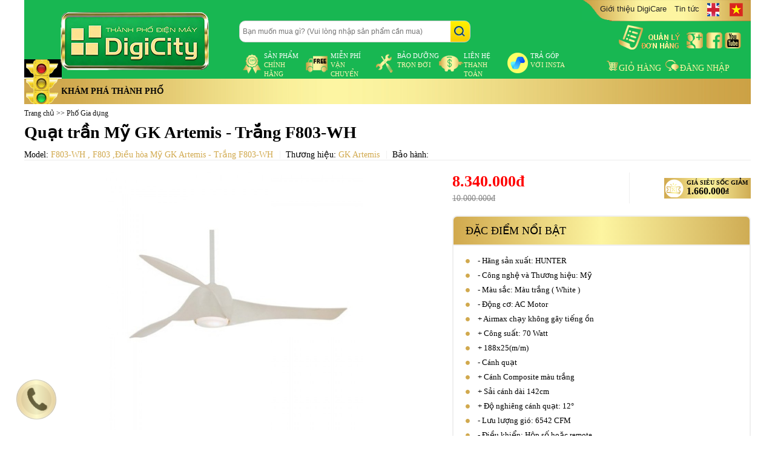

--- FILE ---
content_type: text/html; charset=UTF-8
request_url: https://digicity.vn/quat-tran-my-gk-artemis-trang-f803-wh.html
body_size: 19196
content:

<!DOCTYPE html>
<html xmlns="http://www.w3.org/1999/xhtml" itemscope="itemscope" itemtype="http://schema.org/WebPage">
<html xmlns:fb='http://www.facebook.com/2008/fbml' >
<head> 
    <!-- Google Tag Manager --> 
    <script>(function(w,d,s,l,i){w[l]=w[l]||[];w[l].push({'gtm.start': 
      new Date().getTime(),event:'gtm.js'});var f=d.getElementsByTagName(s)[0], 
      j=d.createElement(s),dl=l!='dataLayer'?'&l='+l:'';j.async=true;j.src= 
      'https://www.googletagmanager.com/gtm.js?id='+i+dl;f.parentNode.insertBefore(j,f); 
      })(window,document,'script','dataLayer','GTM-KFJ8SPT');</script> 
    <!-- End Google Tag Manager --> 
    <meta name="msvalidate.01" content="8E2FD118445E179D6256BAD7DB9DB129" />
    <meta name="alexaVerifyID" content="0uTdIrC-aVWB2WJ3DeBA08kWYMM"/>
    <meta name="google-site-verification" content="6-4_A9GwmyVmm8ruXdUOVRqGee7x5HvbwehJ4lTgXw8" />
    <meta content="www.altaVista.com, www.aol.com, www.infoseek.com, www.excite.com, www.hotbot.com, www.lycos.com, www.magellan.com, www.looksmart.com, www.cnet.com, www.voila.com, www.google.fr, www.google.com, www.google.com.vn, www.yahoo.fr, www.yahoo.com, www.alltheweb.com, www.msn.com, www.netscape.com, www.nomade.com" name="Search Engines" />
    <meta name="google-site-verification" content="JPnjb-E-122v1F4bmltAGO3Mc6Hs3IzFHzuz8kNWEM0" />
    <meta content="text/html; charset=UTF-8" http-equiv="Content-Type" />
    
    <!--<title>Quạt trần Mỹ GK Artemis - Trắng F803-WH giá rẻ nhất thị trườn</title>-->
  <title> DigiCity</title>
    
    
    <meta name="keywords" content="Quạt trần Mỹ GK Artemis - Trắng F803-WH giá rẻ nhất thị trườn"/>
    <meta name="description" content="GK Artemis - Trắng F803-WH, Quạt trần mỹ nhập khẩu chính hãng, quạt trần mỹ giá rẻ nhất. Liên hệ : 1900.6662 để có giá tốt nhất"/>
    <link rel="canonical" href="https://digicity.vn/quat-tran-my-gk-artemis-trang-f803-wh.html"/>

    <!--meta content="120" http-equiv="REFRESH" /-->
    <meta property="og:title" content="Quạt trần Mỹ GK Artemis - Trắng F803-WH giá rẻ nhất thị trườn" />
    <meta property="og:description" content="GK Artemis - Trắng F803-WH, Quạt trần mỹ nhập khẩu chính hãng, quạt trần mỹ giá rẻ nhất. Liên hệ : 1900.6662 để có giá tốt nhất" />
    
    <meta property="og:image" content="https://digicity.vn/media/product/12955_32.jpg" />
    
    
    <meta content="INDEX,FOLLOW" name="robots" />
    
    <link rel="shortcut icon" href="/template/default/images/favicon.ico" type="image/x-icon" />
    <link href="/template/default/script/site.css?v=1.3.9" type="text/css" rel="stylesheet" />
    <link href="/template/default/script/site2.css?v=2.1.4" type="text/css" rel="stylesheet" />
    <link href="/template/default/script/style18042022.css?v=1.6.6" type="text/css" rel="stylesheet" />
    <link href="/template/default/script/product.css?v=2" type="text/css" rel="stylesheet" />
    

    <link href="https://cdn.jsdelivr.net/gh/fancyapps/fancybox@3.5.7/dist/jquery.fancybox.min.css" type="text/css" rel="stylesheet" />
  <script data-ad-client="ca-pub-9672270108679094" async src="https://pagead2.googlesyndication.com/pagead/js/adsbygoogle.js"></script>
<meta property="fb:app_id" content="1571355189783101" />
      <!-- Facebook Conversion Code for Số lượt xem trang chính - Tran Xuan Thang 1 -->
  <meta name="google-site-verification" content="iZdCMw782WPpw_baNq8lsFJhfPHWxRXUXjL-ivdxTxM" />
<script>(function() {
var _fbq = window._fbq || (window._fbq = []);
if (!_fbq.loaded) {
var fbds = document.createElement('script');
fbds.async = true;
fbds.src = '//connect.facebook.net/en_US/fbds.js';
var s = document.getElementsByTagName('script')[0];
s.parentNode.insertBefore(fbds, s);
_fbq.loaded = true;
}
})();
window._fbq = window._fbq || [];
window._fbq.push(['track', '6030297696886', {'value':'0.00','currency':'VND'}]);
</script>
<noscript><img height="1" width="1" alt="" style="display:none" src="https://www.facebook.com/tr?ev=6030297696886&cd[value]=0.00&cd[currency]=VND&noscript=1" /></noscript>
  <!-- Global site tag (gtag.js) - Google Analytics -->
<script async src="https://www.googletagmanager.com/gtag/js?id=G-PLLPYQYTSX"></script>
<script>
  window.dataLayer = window.dataLayer || [];
  function gtag(){dataLayer.push(arguments);}
  gtag('js', new Date());

  gtag('config', 'G-PLLPYQYTSX');
</script>
  
  <script>
(function(i,s,o,g,r,a,m){i['GoogleAnalyticsObject']=r;i[r]=i[r]||function(){
(i[r].q=i[r].q||[]).push(arguments)},i[r].l=1*new Date();a=s.createElement(o),
m=s.getElementsByTagName(o)[0];a.async=1;a.src=g;m.parentNode.insertBefore(a,m)
})(window,document,'script','https://www.google-analytics.com/analytics.js','ga');

ga('create', 'UA-79565763-1', 'auto');
ga('send', 'pageview');

</script>

  
</head>

<body> 
<!---Array
(
    [name] => product
    [view] => product-detail
    [view_id] => 12955
)
1---->
<!-- Google Tag Manager (noscript) --> 
<noscript><iframe src="https://www.googletagmanager.com/ns.html?id=GTM-KFJ8SPT" 
height="0" width="0" style="display:none;visibility:hidden"></iframe></noscript> 
<!-- End Google Tag Manager (noscript) -->

  
  
<div class="header">
  <meta name="google-site-verification" content="0G9hNYyx2_LZYbkUgqiUCG0zwTpA94E497BTd9TPhu8" />
  
    <div id="cotden"><img src="/template/default/images/den.gif" alt="" /></div>
    <div class="header-left">
        <a target="_self" href="/" rel="nofollow" title="Siêu thị điện tử"><img src="/media/banner/logo_138.png" alt="" /></a>
    </div>
    <div class="header-center" style="width: 560px;">
        <div class="search-box"> 
            <form method="get" action="/tim" enctype="multipart/form-data">
                <input id="keyword" name="q" type="text" autocomplete="off"  placeholder="Bạn muốn mua gì? (Vui lòng nhập sản phẩm cần mua)" />
                <input id="search" type="submit" value="" />
            </form>
            <div class="autocomplete-suggestions"></div>
        </div>
        <ul id="cs_header">
            <li style="width: 110px;"><a target="_self" rel="nofollow" href="/cam-ket-hang-chinh-hang.html"><i class="icons icon_cs1"></i>sản phẩm <br><span>Chính hãng</span></br></a></li>
            <li style="width: 110px;"><a target="_self" rel="nofollow" href="/page/chinh-sach-giao-hang"><i class="icons icon_cs2"></i>Miễn phí <br><span>vận chuyển </span></br></a></li>
            <li style="width: 110px;"><a target="_self" rel="nofollow" href="/page/bao-duong-tron-doi"><i class="icons icon_cs3"></i>bảo dưỡng <br><span>trọn đời</span></br></a></li>
            <li style="width: 110px;"><a target="_self" rel="nofollow" href="/lien-he"><i class="icons icon_cs4"></i>liên hệ <br><span>thanh toán</span></br></a></li>
			<li style="width: 110px;">
                <a target="_blank" rel="nofollow" href="http://insta.vn/" alt="http://insta.vn">
                    <img class="icons icon_cs4" src="https://digicity.vn/media/lib/icon_insta.png" style="background-image: none !important;" />Trả góp 					<br><span>với Insta</span></br>
                </a>
            </li>
        </ul><!--cs_header-->
        <div class="cl"></div>
    </div>
    <div class="header-right">
        <ul class="menu_top">
            <li><a target="_self" href="/page/gioi-thieu-digicity" rel="nofollow">Giới thiệu DigiCare</a></li>
            <li><a target="_self" href="/tin-tuc" rel="nofollow">Tin tức</a></li>
            <li><a target="_self" href="https://en.digicity.vn" rel="nofollow"><i class="icons icon_en"></i></a></li>
            <li><a target="_self" href="https://digicity.vn" rel="nofollow"><i class="icons icon_vi"></i></a></li>
        </ul>
        <div class="cl"></div>
        <div id="social_header">
          	
          	<a href="/dang-nhap?kieu=ajax" rel="nofollow" class="fancybox fancybox.ajax" style="float:left; margin-right:10px; margin-top:-12px;"><img src="/template/default/images/icon_qldh.png" alt="Đăng nhập"/></a>
          	
            <a target="_self" href="" rel="nofollow"><i class="icons icon_go"></i></a>
            <a target="_self" href="https://www.facebook.com/DigiCity" rel="nofollow"><i class="icons icon_fb"></i></a>
            <a target="_self" href="" rel="nofollow"><i class="icons icon_yo"></i></a>
        </div>
        <div class="cl"></div>
        <ul class="ls mm-service">
            <li><a rel="nofollow" href="/gio-hang" target="_blank" title="Giỏ hàng"><i class="icons icon_cart"></i><span>GIỎ HÀNG</span></a></li>
          
            <li><a target="_self" rel="nofollow" href="/dang-nhap
              " class="fancybox fancybox.ajax" title="Hỗ trợ"><i class="icons icon_livechat"></i>Đăng nhập</a></li>
          
        </ul>
        <div class="cl"></div>
    </div>
    <div class="cl"></div>
</div>
<div class="menu">
    <ul class="ls menu-hori">
        <li class="menu-pc">
          <h2><a href="/" title="Danh mục sản phẩm">Khám phá thành phố</a></h2>
            <ul class="menu-verti ls">
                
                
                <li class="menu-verti-i menu-verti-i-0">
                  <a target="_self" href="/dieu-hoa.html"><span class="icon" href="/dieu-hoa.html" style="background: url('/media/category/cat_b50e9234fa6414b4207b2eda4dce3e91.jpg') no-repeat;"></span></a>
                    <a target="_self" href="/dieu-hoa.html" class="a-menu-verti-0">
                      
                      <span>Điều hòa xả kho giá sốc, Điều hòa, Loại điều hòa</span>
                      
                    </a>
                    <ul class="ls menu-hori-1">
                        
                      	<li class="menu-verti-i menu-verti-i-1" style="clear:both;">
                            <a target="_self" class="a-menu-verti-1" title="Điều hòa xả kho giá sốc" href="/dieu-hoa-xa-kho-gia-soc.html">Điều hòa xả kho giá sốc</a>
                        	
                        </li>
                        
                      	<li class="menu-verti-i menu-verti-i-1" >
                            <a target="_self" class="a-menu-verti-1" title="Điều hòa" href="/dieu-hoa.html">Điều hòa</a>
                        	
                          	
                          	<a target="_self" class="a-menu-verti-2" title="Điều hòa Daikin" href="/dieu-hoa-daikin.html">Điều hòa Daikin</a>
                          	
                          	<a target="_self" class="a-menu-verti-2" title="Điều Hòa Casper" href="/dieu-hoa-casper.html">Điều Hòa Casper</a>
                          	
                          	<a target="_self" class="a-menu-verti-2" title="Điều hòa Panasonic" href="/dieu-hoa-panasonic.html">Điều hòa Panasonic</a>
                          	
                          	<a target="_self" class="a-menu-verti-2" title="Điều hòa Funiki" href="/dieu-hoa-funiki.html">Điều hòa Funiki</a>
                          	
                          	<a target="_self" class="a-menu-verti-2" title="Điều hòa LG" href="/dieu-hoa-lg.html">Điều hòa LG</a>
                          	
                          	<a target="_self" class="a-menu-verti-2" title="Điều hòa Mitsubishi" href="/dieu-hoa-mitsubishi.html">Điều hòa Mitsubishi</a>
                          	
                          	<a target="_self" class="a-menu-verti-2" title="Điều hòa Samsung" href="/dieu-hoa-samsung.html">Điều hòa Samsung</a>
                          	
                          	<a target="_self" class="a-menu-verti-2" title="Điều hòa Fujitsu" href="/dieu-hoa-fujitsu.html">Điều hòa Fujitsu</a>
                          	
                          	<a target="_self" class="a-menu-verti-2" title="Điều hòa Sharp" href="/dieu-hoa-sharp.html">Điều hòa Sharp</a>
                          	
                          	<a target="_self" class="a-menu-verti-2" title="Điều hòa Midea" href="/dieu-hoa-midea.html">Điều hòa Midea</a>
                          	
                          	<a target="_self" class="a-menu-verti-2" title="Điều hòa Electrolux" href="/dieu-hoa-electrolux.html">Điều hòa Electrolux</a>
                          	
                          	<a target="_self" class="a-menu-verti-2" title="Điều hòa Gree" href="/dieu-hoa-gree.html">Điều hòa Gree</a>
                          	
                          	<a target="_self" class="a-menu-verti-2" title="Điều hòa Aqua" href="/dieu-hoa-aqua.html">Điều hòa Aqua</a>
                          	
                          	<a target="_self" class="a-menu-verti-2" title="Điều hòa Nagakawa" href="/dieu-hoa-nagakawa.html">Điều hòa Nagakawa</a>
                          	
                          	<a target="_self" class="a-menu-verti-2" title="Điều hòa Dairry" href="/dieu-hoa-dairry.html">Điều hòa Dairry</a>
                          	
                          	<a target="_self" class="a-menu-verti-2" title="Điều hòa Hisense" href="/dieu-hoa-hisense.html">Điều hòa Hisense</a>
                          	
                          	<a target="_self" class="a-menu-verti-2" title="Điều hòa TCL" href="/dieu-hoa-tcl.html">Điều hòa TCL</a>
                          	
                          	<a target="_self" class="a-menu-verti-2" title="Điều hòa Hikawa" href="/dieu-hoa-hikawa.html">Điều hòa Hikawa</a>
                          	
                          	<a target="_self" class="a-menu-verti-2" title="Điều hòa Sumikura" href="/dieu-hoa-sumikura.html">Điều hòa Sumikura</a>
                          	
                          	<a target="_self" class="a-menu-verti-2" title="Điều hòa Dairry" href="/dieu-hoa-dairry.html">Điều hòa Dairry</a>
                          	
                          	<a target="_self" class="a-menu-verti-2" title="Điều hòa Erito" href="/dieu-hoa-erito.html">Điều hòa Erito</a>
                          	
                          	<a target="_self" class="a-menu-verti-2" title="Điều hòa Comfee" href="/dieu-hoa-comfee.html">Điều hòa Comfee</a>
                          	
                          	<a target="_self" class="a-menu-verti-2" title="Điều hòa Koolman" href="/dieu-hoa-koolman.html">Điều hòa Koolman</a>
                          	
                          	<a target="_self" class="a-menu-verti-2" title="Điều hòa MDV" href="/dieu-hoa-mdv.html">Điều hòa MDV</a>
                          	
                          	<a target="_self" class="a-menu-verti-2" title="Điều hòa Xiaomi" href="/dieu-hoa-xiaomi.html">Điều hòa Xiaomi</a>
                          	
                          	<a target="_self" class="a-menu-verti-2" title="Điều hòa Hitachi" href="/dieu-hoa-hitachi.html">Điều hòa Hitachi</a>
                          	
                          	
                        </li>
                        
                      	<li class="menu-verti-i menu-verti-i-1" >
                            <a target="_self" class="a-menu-verti-1" title="Loại điều hòa" href="/loai-dieu-hoa.html">Loại điều hòa</a>
                        	
                          	
                          	<a target="_self" class="a-menu-verti-2" title="Điều hòa treo tường" href="/dieu-hoa-treo-tuong.html">Điều hòa treo tường</a>
                          	
                          	<a target="_self" class="a-menu-verti-2" title="Điều hòa tủ đứng" href="/dieu-hoa-tu-dung.html">Điều hòa tủ đứng</a>
                          	
                          	<a target="_self" class="a-menu-verti-2" title="Điều hòa âm trần ( Cassette )" href="/dieu-hoa-am-tran-cassette.html">Điều hòa âm trần ( Cassette )</a>
                          	
                          	<a target="_self" class="a-menu-verti-2" title="Điều hòa áp trần" href="/dieu-hoa-ap-tran.html">Điều hòa áp trần</a>
                          	
                          	<a target="_self" class="a-menu-verti-2" title="Điều hòa Multi" href="/dieu-hoa-multi.html">Điều hòa Multi</a>
                          	
                          	<a target="_self" class="a-menu-verti-2" title="Điều hòa nối ống gió" href="/dieu-hoa-noi-ong-gio.html">Điều hòa nối ống gió</a>
                          	
                          	
                        </li>
                        
                    </ul>
                </li>
                
                
                
                <li class="menu-verti-i menu-verti-i-0">
                  <a target="_self" href="/gia-dung.html"><span class="icon" href="/gia-dung.html" style="background: url('/media/category/cat_d3306ab36c10519e174cd70561740e69.jpg') no-repeat;"></span></a>
                    <a target="_self" href="/gia-dung.html" class="a-menu-verti-0">
                      
                      <span>Robot hút bụi, Máy hút ẩm, Bình nóng lạnh, Tủ sấy quần áo</span>
                      
                    </a>
                    <ul class="ls menu-hori-1">
                        
                      	<li class="menu-verti-i menu-verti-i-1" style="clear:both;">
                            <a target="_self" class="a-menu-verti-1" title="Robot hút bụi" href="/robot-hut-bui.html">Robot hút bụi</a>
                        	
                        </li>
                        
                      	<li class="menu-verti-i menu-verti-i-1" >
                            <a target="_self" class="a-menu-verti-1" title="Máy hút ẩm" href="/may-hut-am.html">Máy hút ẩm</a>
                        	
                        </li>
                        
                      	<li class="menu-verti-i menu-verti-i-1" >
                            <a target="_self" class="a-menu-verti-1" title="Bình nóng lạnh" href="/binh-nong-lanh.html">Bình nóng lạnh</a>
                        	
                        </li>
                        
                      	<li class="menu-verti-i menu-verti-i-1" >
                            <a target="_self" class="a-menu-verti-1" title="Tủ sấy quần áo" href="/tu-say-quan-ao.html">Tủ sấy quần áo</a>
                        	
                        </li>
                        
                      	<li class="menu-verti-i menu-verti-i-1" >
                            <a target="_self" class="a-menu-verti-1" title="Máy lọc không khí" href="/may-loc-khong-khi.html">Máy lọc không khí</a>
                        	
                        </li>
                        
                      	<li class="menu-verti-i menu-verti-i-1" style="clear:both;">
                            <a target="_self" class="a-menu-verti-1" title="Máy gia dụng" href="/may-gia-dung.html">Máy gia dụng</a>
                        	
                          	
                          	<a target="_self" class="a-menu-verti-2" title="Máy xay thịt" href="/may-xay-thit.html">Máy xay thịt</a>
                          	
                          	<a target="_self" class="a-menu-verti-2" title="Máy xay sinh tố" href="/may-xay-sinh-to.html">Máy xay sinh tố</a>
                          	
                          	<a target="_self" class="a-menu-verti-2" title="Máy ép - vắt trái cây" href="/may-ep-vat-trai-cay.html">Máy ép - vắt trái cây</a>
                          	
                          	<a target="_self" class="a-menu-verti-2" title="Máy đánh trứng, Máy trộn bột" href="/may-danh-trung-may-tron-bot.html">Máy đánh trứng, Máy trộn bột</a>
                          	
                          	<a target="_self" class="a-menu-verti-2" title="Máy làm sữa đậu nành" href="/may-lam-sua-dau-nanh.html">Máy làm sữa đậu nành</a>
                          	
                          	<a target="_self" class="a-menu-verti-2" title="Máy pha cafe" href="/may-pha-cafe.html">Máy pha cafe</a>
                          	
                          	<a target="_self" class="a-menu-verti-2" title="Máy làm sữa chua" href="/may-lam-sua-chua.html">Máy làm sữa chua</a>
                          	
                          	<a target="_self" class="a-menu-verti-2" title="Máy làm tỏi đen" href="/may-lam-toi-den.html">Máy làm tỏi đen</a>
                          	
                          	<a target="_self" class="a-menu-verti-2" title="Máy xay và nấu thực phẩm" href="/may-xay-va-nau-thuc-pham.html">Máy xay và nấu thực phẩm</a>
                          	
                          	<a target="_self" class="a-menu-verti-2" title="Máy kẹp bánh mỳ" href="/may-kep-banh-my.html">Máy kẹp bánh mỳ</a>
                          	
                          	<a target="_self" class="a-menu-verti-2" title="Máy sấy bát" href="/may-say-bat.html">Máy sấy bát</a>
                          	
                          	
                        </li>
                        
                      	<li class="menu-verti-i menu-verti-i-1" >
                            <a target="_self" class="a-menu-verti-1" title="Quạt" href="/quat.html">Quạt</a>
                        	
                          	
                          	<a target="_self" class="a-menu-verti-2" title="Quạt trần Mỹ" href="/quat-tran-my.html">Quạt trần Mỹ</a>
                          	
                          	<a target="_self" class="a-menu-verti-2" title="Quạt trần có đèn" href="/quat-tran-co-den.html">Quạt trần có đèn</a>
                          	
                          	<a target="_self" class="a-menu-verti-2" title="Quạt điều hòa" href="/quat-dieu-hoa.html">Quạt điều hòa</a>
                          	
                          	<a target="_self" class="a-menu-verti-2" title="Quạt trần" href="/quat-tran.html">Quạt trần</a>
                          	
                          	<a target="_self" class="a-menu-verti-2" title="Quạt điện" href="/quat-dien.html">Quạt điện</a>
                          	
                          	<a target="_self" class="a-menu-verti-2" title="Quạt Phun Sương" href="/quat-phun-suong.html">Quạt Phun Sương</a>
                          	
                          	
                        </li>
                        
                      	<li class="menu-verti-i menu-verti-i-1" >
                            <a target="_self" class="a-menu-verti-1" title="Nồi gia dụng" href="/noi-gia-dung.html">Nồi gia dụng</a>
                        	
                          	
                          	<a target="_self" class="a-menu-verti-2" title="Nồi cơm điện" href="/noi-com-dien.html">Nồi cơm điện</a>
                          	
                          	<a target="_self" class="a-menu-verti-2" title="Nồi áp suất" href="/noi-ap-suat.html">Nồi áp suất</a>
                          	
                          	<a target="_self" class="a-menu-verti-2" title="Nồi lẩu điện" href="/noi-lau-dien.html">Nồi lẩu điện</a>
                          	
                          	<a target="_self" class="a-menu-verti-2" title="Nồi - Xoong - Chảo" href="/bo-noi.html">Nồi - Xoong - Chảo</a>
                          	
                          	<a target="_self" class="a-menu-verti-2" title="Chổi lau nhà" href="/choi-lau-nha.html">Chổi lau nhà</a>
                          	
                          	<a target="_self" class="a-menu-verti-2" title="Thùng đựng gạo thông minh" href="/thung-dung-gao-thong-minh.html">Thùng đựng gạo thông minh</a>
                          	
                          	<a target="_self" class="a-menu-verti-2" title="Nồi chiên không dầu" href="/noi-chien-khong-dau.html">Nồi chiên không dầu</a>
                          	
                          	
                        </li>
                        
                      	<li class="menu-verti-i menu-verti-i-1" >
                            <a target="_self" class="a-menu-verti-1" title="Bình - Máy lọc nước" href="/binh.html">Bình - Máy lọc nước</a>
                        	
                          	
                          	<a target="_self" class="a-menu-verti-2" title="Máy lọc nước" href="/may-loc-nuoc.html">Máy lọc nước</a>
                          	
                          	<a target="_self" class="a-menu-verti-2" title="Cây nước nóng lạnh" href="/cay-nuoc-nong-lanh.html">Cây nước nóng lạnh</a>
                          	
                          	<a target="_self" class="a-menu-verti-2" title="Ấm đun, bình siêu tốc" href="/am-dun-binh-sieu-toc.html">Ấm đun, bình siêu tốc</a>
                          	
                          	<a target="_self" class="a-menu-verti-2" title="Bình thuỷ điện" href="/binh-thuy-dien.html">Bình thuỷ điện</a>
                          	
                          	<a target="_self" class="a-menu-verti-2" title="Bình giữ nhiệt" href="/binh-giu-nhiet.html">Bình giữ nhiệt</a>
                          	
                          	
                        </li>
                        
                      	<li class="menu-verti-i menu-verti-i-1" >
                            <a target="_self" class="a-menu-verti-1" title="Thiết bị sưởi" href="/thiet-bi-suoi.html">Thiết bị sưởi</a>
                        	
                          	
                          	<a target="_self" class="a-menu-verti-2" title="Máy sưởi dầu" href="/may-suoi-dau.html">Máy sưởi dầu</a>
                          	
                          	<a target="_self" class="a-menu-verti-2" title="Quạt sưởi" href="/quat-suoi.html">Quạt sưởi</a>
                          	
                          	<a target="_self" class="a-menu-verti-2" title="Đèn sưởi" href="/den-suoi.html">Đèn sưởi</a>
                          	
                          	<a target="_self" class="a-menu-verti-2" title="Sưởi đối lưu" href="/suoi-doi-luu.html">Sưởi đối lưu</a>
                          	
                          	
                        </li>
                        
                      	<li class="menu-verti-i menu-verti-i-1" style="clear:both;">
                            <a target="_self" class="a-menu-verti-1" title="Thiết bị điện" href="/thiet-bi-dien.html">Thiết bị điện</a>
                        	
                          	
                          	<a target="_self" class="a-menu-verti-2" title="Bàn là" href="/ban-la.html">Bàn là</a>
                          	
                          	<a target="_self" class="a-menu-verti-2" title="Máy sấy tóc" href="/may-say-toc.html">Máy sấy tóc</a>
                          	
                          	<a target="_self" class="a-menu-verti-2" title="Đèn bàn học" href="/den-ban-hoc.html">Đèn bàn học</a>
                          	
                          	
                        </li>
                        
                      	<li class="menu-verti-i menu-verti-i-1" >
                            <a target="_self" class="a-menu-verti-1" title="Sinh tố, Xay, Ép, Pha" href="/sinh-to-xay-ep-pha.html">Sinh tố, Xay, Ép, Pha</a>
                        	
                        </li>
                        
                      	<li class="menu-verti-i menu-verti-i-1" >
                            <a target="_self" class="a-menu-verti-1" title="Máy hút bụi" href="/may-hut-bui.html">Máy hút bụi</a>
                        	
                        </li>
                        
                      	<li class="menu-verti-i menu-verti-i-1" >
                            <a target="_self" class="a-menu-verti-1" title="Thùng gạo thông minh" href="/thung-gao-thong-minh.html">Thùng gạo thông minh</a>
                        	
                        </li>
                        
                      	<li class="menu-verti-i menu-verti-i-1" >
                            <a target="_self" class="a-menu-verti-1" title="Thùng Rác Thông Minh" href="/thung-rac-thong-minh.html">Thùng Rác Thông Minh</a>
                        	
                        </li>
                        
                      	<li class="menu-verti-i menu-verti-i-1" style="clear:both;">
                            <a target="_self" class="a-menu-verti-1" title="Phụ Kiện Gia Dụng" href="/phu-kien-gia-dung.html">Phụ Kiện Gia Dụng</a>
                        	
                        </li>
                        
                      	<li class="menu-verti-i menu-verti-i-1" >
                            <a target="_self" class="a-menu-verti-1" title="Thiết Bị Phòng Tắm" href="/thiet-bi-phong-tam.html">Thiết Bị Phòng Tắm</a>
                        	
                        </li>
                        
                      	<li class="menu-verti-i menu-verti-i-1" >
                            <a target="_self" class="a-menu-verti-1" title="Cân sức khỏe" href="/can-suc-khoe.html">Cân sức khỏe</a>
                        	
                        </li>
                        
                    </ul>
                </li>
                
                
                
                <li class="menu-verti-i menu-verti-i-0">
                  <a target="_self" href="/dien-lanh.html"><span class="icon" href="/dien-lanh.html" style="background: url('/media/category/cat_b4005c2d3f956dbc5610478b056c8e3e.jpg') no-repeat;"></span></a>
                    <a target="_self" href="/dien-lanh.html" class="a-menu-verti-0">
                      
                      <span>Máy giặt, Tủ lạnh, Tủ đông, Tủ mát</span>
                      
                    </a>
                    <ul class="ls menu-hori-1">
                        
                      	<li class="menu-verti-i menu-verti-i-1" style="clear:both;">
                            <a target="_self" class="a-menu-verti-1" title="Máy giặt" href="/may-giat.html">Máy giặt</a>
                        	
                          	
                          	<a target="_self" class="a-menu-verti-2" title="Máy giặt Electrolux" href="/may-giat-electrolux.html">Máy giặt Electrolux</a>
                          	
                          	<a target="_self" class="a-menu-verti-2" title="Máy giặt Samsung" href="/may-giat-samsung.html">Máy giặt Samsung</a>
                          	
                          	<a target="_self" class="a-menu-verti-2" title="Máy giặt LG" href="/may-giat-lg.html">Máy giặt LG</a>
                          	
                          	<a target="_self" class="a-menu-verti-2" title="Máy giặt Panasonic" href="/may-giat-panasonic.html">Máy giặt Panasonic</a>
                          	
                          	<a target="_self" class="a-menu-verti-2" title="Máy giặt Casper" href="/may-giat-casper.html">Máy giặt Casper</a>
                          	
                          	<a target="_self" class="a-menu-verti-2" title="Máy giặt Aqua (Sanyo)" href="/may-giat-sanyo.html">Máy giặt Aqua (Sanyo)</a>
                          	
                          	<a target="_self" class="a-menu-verti-2" title="Máy giặt Toshiba" href="/may-giat-toshiba.html">Máy giặt Toshiba</a>
                          	
                          	<a target="_self" class="a-menu-verti-2" title="Máy giặt Midea" href="/may-giat-midea.html">Máy giặt Midea</a>
                          	
                          	<a target="_self" class="a-menu-verti-2" title="Máy giặt Sharp" href="/may-giat-sharp.html">Máy giặt Sharp</a>
                          	
                          	<a target="_self" class="a-menu-verti-2" title="Máy giặt Hitachi" href="/may-giat-hitachi.html">Máy giặt Hitachi</a>
                          	
                          	<a target="_self" class="a-menu-verti-2" title="Máy giặt Bosch" href="/may-giat-bosch.html">Máy giặt Bosch</a>
                          	
                          	<a target="_self" class="a-menu-verti-2" title="Máy giặt Hafele" href="/may-giat-hafele.html">Máy giặt Hafele</a>
                          	
                          	<a target="_self" class="a-menu-verti-2" title="Máy giặt Whirlpool" href="/may-giat-whirlpool.html">Máy giặt Whirlpool</a>
                          	
                          	<a target="_self" class="a-menu-verti-2" title="Máy giặt Funiki" href="/may-giat-funiki.html">Máy giặt Funiki</a>
                          	
                          	<a target="_self" class="a-menu-verti-2" title="Máy giặt Mabe" href="/may-giat-mabe.html">Máy giặt Mabe</a>
                          	
                          	<a target="_self" class="a-menu-verti-2" title="Máy giặt Sumikura" href="/may-giat-sumikura.html">Máy giặt Sumikura</a>
                          	
                          	<a target="_self" class="a-menu-verti-2" title="Máy giặt Hisense" href="/may-giat-hisense.html">Máy giặt Hisense</a>
                          	
                          	
                        </li>
                        
                      	<li class="menu-verti-i menu-verti-i-1" >
                            <a target="_self" class="a-menu-verti-1" title="Tủ lạnh" href="/tu-lanh.html">Tủ lạnh</a>
                        	
                          	
                          	<a target="_self" class="a-menu-verti-2" title="Tủ lạnh Hitachi" href="/tu-lanh-hitachi.html">Tủ lạnh Hitachi</a>
                          	
                          	<a target="_self" class="a-menu-verti-2" title="Tủ lạnh Samsung" href="/tu-lanh-samsung.html">Tủ lạnh Samsung</a>
                          	
                          	<a target="_self" class="a-menu-verti-2" title="Tủ lạnh LG" href="/tu-lanh-lg.html">Tủ lạnh LG</a>
                          	
                          	<a target="_self" class="a-menu-verti-2" title="Tủ lạnh Panasonic" href="/tu-lanh-panasonic.html">Tủ lạnh Panasonic</a>
                          	
                          	<a target="_self" class="a-menu-verti-2" title="Tủ lạnh Aqua" href="/tu-lanh-aqua.html">Tủ lạnh Aqua</a>
                          	
                          	<a target="_self" class="a-menu-verti-2" title="Tủ lạnh Electrolux" href="/tu-lanh-electrolux.html">Tủ lạnh Electrolux</a>
                          	
                          	<a target="_self" class="a-menu-verti-2" title="Tủ lạnh Casper" href="/tu-lanh-casper.html">Tủ lạnh Casper</a>
                          	
                          	<a target="_self" class="a-menu-verti-2" title="Tủ lạnh Funiki" href="/tu-lanh-funiki.html">Tủ lạnh Funiki</a>
                          	
                          	<a target="_self" class="a-menu-verti-2" title="Tủ lạnh Sharp" href="/tu-lanh-sharp.html">Tủ lạnh Sharp</a>
                          	
                          	<a target="_self" class="a-menu-verti-2" title="Tủ lạnh Toshiba" href="/tu-lanh-toshiba.html">Tủ lạnh Toshiba</a>
                          	
                          	<a target="_self" class="a-menu-verti-2" title="Tủ lạnh Mitsubishi" href="/tu-lanh-mitsubishi.html">Tủ lạnh Mitsubishi</a>
                          	
                          	<a target="_self" class="a-menu-verti-2" title="Tủ lạnh Bosch" href="/tu-lanh-bosch.html">Tủ lạnh Bosch</a>
                          	
                          	<a target="_self" class="a-menu-verti-2" title="Tủ lạnh Hafele" href="/tu-lanh-hafele.html">Tủ lạnh Hafele</a>
                          	
                          	<a target="_self" class="a-menu-verti-2" title="Tủ lạnh Galanz" href="/tu-lanh-galanz.html">Tủ lạnh Galanz</a>
                          	
                          	<a target="_self" class="a-menu-verti-2" title="Tủ lạnh Xiaomi" href="/tu-lanh-xiaomi.html">Tủ lạnh Xiaomi</a>
                          	
                          	<a target="_self" class="a-menu-verti-2" title="Tủ lạnh Hisense" href="/tu-lanh-hisense.html">Tủ lạnh Hisense</a>
                          	
                          	<a target="_self" class="a-menu-verti-2" title="Tủ lạnh Liebherr" href="/tu-lanh-liebherr.html">Tủ lạnh Liebherr</a>
                          	
                          	
                        </li>
                        
                      	<li class="menu-verti-i menu-verti-i-1" >
                            <a target="_self" class="a-menu-verti-1" title="Tủ đông" href="/tu-dong.html">Tủ đông</a>
                        	
                        </li>
                        
                      	<li class="menu-verti-i menu-verti-i-1" >
                            <a target="_self" class="a-menu-verti-1" title="Tủ mát" href="/tu-mat.html">Tủ mát</a>
                        	
                        </li>
                        
                      	<li class="menu-verti-i menu-verti-i-1" >
                            <a target="_self" class="a-menu-verti-1" title="Tủ đông - Tủ mát" href="/tu-dong-tu-mat.html">Tủ đông - Tủ mát</a>
                        	
                        </li>
                        
                      	<li class="menu-verti-i menu-verti-i-1" style="clear:both;">
                            <a target="_self" class="a-menu-verti-1" title="Máy sấy quần áo" href="/may-say-quan-ao.html">Máy sấy quần áo</a>
                        	
                        </li>
                        
                      	<li class="menu-verti-i menu-verti-i-1" >
                            <a target="_self" class="a-menu-verti-1" title="Tủ rượu" href="/tu-ruou.html">Tủ rượu</a>
                        	
                        </li>
                        
                      	<li class="menu-verti-i menu-verti-i-1" >
                            <a target="_self" class="a-menu-verti-1" title="Tủ chăm sóc quần áo" href="/tu-quan-ao.html">Tủ chăm sóc quần áo</a>
                        	
                        </li>
                        
                    </ul>
                </li>
                
                
                
                <li class="menu-verti-i menu-verti-i-0">
                  <a target="_self" href="/dien-tu.html"><span class="icon" href="/dien-tu.html" style="background: url('/media/category/cat_4d485476e07e02638e8e2133cdf8f56d.jpg') no-repeat;"></span></a>
                    <a target="_self" href="/dien-tu.html" class="a-menu-verti-0">
                      
                      <span>Tivi xả kho giá sốc, Tivi, Loại tivi, Phụ kiện tivi</span>
                      
                    </a>
                    <ul class="ls menu-hori-1">
                        
                      	<li class="menu-verti-i menu-verti-i-1" style="clear:both;">
                            <a target="_self" class="a-menu-verti-1" title="Tivi xả kho giá sốc" href="/tivi-xa-kho-gia-soc.html">Tivi xả kho giá sốc</a>
                        	
                        </li>
                        
                      	<li class="menu-verti-i menu-verti-i-1" >
                            <a target="_self" class="a-menu-verti-1" title="Tivi" href="/tivi.html">Tivi</a>
                        	
                          	
                          	<a target="_self" class="a-menu-verti-2" title="Tivi Samsung" href="/tivi-samsung.html">Tivi Samsung</a>
                          	
                          	<a target="_self" class="a-menu-verti-2" title="Tivi LG" href="/tivi-lg.html">Tivi LG</a>
                          	
                          	<a target="_self" class="a-menu-verti-2" title="Tivi Sony" href="/tivi-sony.html">Tivi Sony</a>
                          	
                          	<a target="_self" class="a-menu-verti-2" title="Tivi Casper" href="/tivi-casper.html">Tivi Casper</a>
                          	
                          	<a target="_self" class="a-menu-verti-2" title="Tivi TCL" href="/tivi-tcl.html">Tivi TCL</a>
                          	
                          	<a target="_self" class="a-menu-verti-2" title="Tivi Coocaa" href="/tivi-skyworth.html">Tivi Coocaa</a>
                          	
                          	<a target="_self" class="a-menu-verti-2" title="Tivi Xiaomi" href="/tivi-xiaomi.html">Tivi Xiaomi</a>
                          	
                          	<a target="_self" class="a-menu-verti-2" title="Tivi Liva" href="/tivi-liva.html">Tivi Liva</a>
                          	
                          	<a target="_self" class="a-menu-verti-2" title="Tivi Panasonic" href="/tivi-panasonic.html">Tivi Panasonic</a>
                          	
                          	<a target="_self" class="a-menu-verti-2" title="Tivi Toshiba" href="/tivi-toshiba.html">Tivi Toshiba</a>
                          	
                          	<a target="_self" class="a-menu-verti-2" title="Tivi Asanzo" href="/tivi-asanzo.html">Tivi Asanzo</a>
                          	
                          	<a target="_self" class="a-menu-verti-2" title="Tivi Aqua" href="/tivi-aqua.html">Tivi Aqua</a>
                          	
                          	<a target="_self" class="a-menu-verti-2" title="Tivi Asher" href="/tivi-asher.html">Tivi Asher</a>
                          	
                          	<a target="_self" class="a-menu-verti-2" title="Tivi iFFALCON" href="/tivi-iffalcon.html">Tivi iFFALCON</a>
                          	
                          	<a target="_self" class="a-menu-verti-2" title="Tivi Philips" href="/tivi-philips.html">Tivi Philips</a>
                          	
                          	<a target="_self" class="a-menu-verti-2" title="Tivi Hisense" href="/tivi-hisense.html">Tivi Hisense</a>
                          	
                          	<a target="_self" class="a-menu-verti-2" title="Tivi Skyworth" href="/tivi-skyworth.html">Tivi Skyworth</a>
                          	
                          	<a target="_self" class="a-menu-verti-2" title="Tivi Hikers" href="/tivi-hikers.html">Tivi Hikers</a>
                          	
                          	
                        </li>
                        
                      	<li class="menu-verti-i menu-verti-i-1" >
                            <a target="_self" class="a-menu-verti-1" title="Loại tivi" href="/loai-tivi.html">Loại tivi</a>
                        	
                          	
                          	<a target="_self" class="a-menu-verti-2" title="QLED TV" href="/qled-tv.html">QLED TV</a>
                          	
                          	<a target="_self" class="a-menu-verti-2" title="OLED TV" href="/oled-tv.html">OLED TV</a>
                          	
                          	<a target="_self" class="a-menu-verti-2" title="TV 4K" href="/tv-4k.html">TV 4K</a>
                          	
                          	<a target="_self" class="a-menu-verti-2" title="TV 4K HDR" href="/tv-4k-hdr.html">TV 4K HDR</a>
                          	
                          	<a target="_self" class="a-menu-verti-2" title="TV 3D" href="/tivi-3d.html">TV 3D</a>
                          	
                          	<a target="_self" class="a-menu-verti-2" title="Super UHD TV" href="/super-uhd-tv.html">Super UHD TV</a>
                          	
                          	<a target="_self" class="a-menu-verti-2" title="Smart TV" href="/smart-tv.html">Smart TV</a>
                          	
                          	<a target="_self" class="a-menu-verti-2" title="Internet TV" href="/interne-tv.html">Internet TV</a>
                          	
                          	<a target="_self" class="a-menu-verti-2" title="Android TV" href="/android-tv.html">Android TV</a>
                          	
                          	<a target="_self" class="a-menu-verti-2" title="TV Màn Hình Cong" href="/tv-man-hinh-cong.html">TV Màn Hình Cong</a>
                          	
                          	<a target="_self" class="a-menu-verti-2" title="TV Led Thường" href="/tv-led-thuong.html">TV Led Thường</a>
                          	
                          	<a target="_self" class="a-menu-verti-2" title="Google TV" href="/google-tv.html">Google TV</a>
                          	
                          	<a target="_self" class="a-menu-verti-2" title="MiniLED TV" href="/miniled-tv.html">MiniLED TV</a>
                          	
                          	<a target="_self" class="a-menu-verti-2" title="QNED TV" href="/qned-tv.html">QNED TV</a>
                          	
                          	<a target="_self" class="a-menu-verti-2" title="Quantum Dot TV" href="/quantum-dot-tv.html">Quantum Dot TV</a>
                          	
                          	<a target="_self" class="a-menu-verti-2" title="NanoCell TV" href="/nanocell-tv.html">NanoCell TV</a>
                          	
                          	
                        </li>
                        
                      	<li class="menu-verti-i menu-verti-i-1" >
                            <a target="_self" class="a-menu-verti-1" title="Phụ kiện tivi" href="/thiet-bi-smart-tv.html">Phụ kiện tivi</a>
                        	
                        </li>
                        
                    </ul>
                </li>
                
                
                
                <li class="menu-verti-i menu-verti-i-0">
                  <a target="_self" href="/bep-xinh.html"><span class="icon" href="/bep-xinh.html" style="background: url('/media/category/cat_4db8cd4ab7160af6ae3d24872c4e1af4.jpg') no-repeat;"></span></a>
                    <a target="_self" href="/bep-xinh.html" class="a-menu-verti-0">
                      
                      <span>Bếp điện - Bếp từ, Máy hút mùi, Máy rửa bát, Lò vi sóng</span>
                      
                    </a>
                    <ul class="ls menu-hori-1">
                        
                      	<li class="menu-verti-i menu-verti-i-1" style="clear:both;">
                            <a target="_self" class="a-menu-verti-1" title="Bếp điện - Bếp từ" href="/bep-dien-bep-tu.html">Bếp điện - Bếp từ</a>
                        	
                        </li>
                        
                      	<li class="menu-verti-i menu-verti-i-1" >
                            <a target="_self" class="a-menu-verti-1" title="Máy hút mùi" href="/may-hut-mui.html">Máy hút mùi</a>
                        	
                        </li>
                        
                      	<li class="menu-verti-i menu-verti-i-1" >
                            <a target="_self" class="a-menu-verti-1" title="Máy rửa bát" href="/may-rua-bat.html">Máy rửa bát</a>
                        	
                        </li>
                        
                      	<li class="menu-verti-i menu-verti-i-1" >
                            <a target="_self" class="a-menu-verti-1" title="Lò vi sóng" href="/lo-vi-song.html">Lò vi sóng</a>
                        	
                        </li>
                        
                      	<li class="menu-verti-i menu-verti-i-1" >
                            <a target="_self" class="a-menu-verti-1" title="Bếp tủ + Lò nướng" href="/bep-tu-lo-nuong.html">Bếp tủ + Lò nướng</a>
                        	
                        </li>
                        
                      	<li class="menu-verti-i menu-verti-i-1" style="clear:both;">
                            <a target="_self" class="a-menu-verti-1" title="Bếp tủ" href="/bep-tu.html">Bếp tủ</a>
                        	
                        </li>
                        
                      	<li class="menu-verti-i menu-verti-i-1" >
                            <a target="_self" class="a-menu-verti-1" title="Bếp nướng" href="/bep-nuong.html">Bếp nướng</a>
                        	
                        </li>
                        
                      	<li class="menu-verti-i menu-verti-i-1" >
                            <a target="_self" class="a-menu-verti-1" title="Lò hấp" href="/lo-hap.html">Lò hấp</a>
                        	
                        </li>
                        
                      	<li class="menu-verti-i menu-verti-i-1" >
                            <a target="_self" class="a-menu-verti-1" title="Bếp ga" href="/bep-ga.html">Bếp ga</a>
                        	
                        </li>
                        
                      	<li class="menu-verti-i menu-verti-i-1" >
                            <a target="_self" class="a-menu-verti-1" title="Gia dụng nướng" href="/gia-dung-nuong.html">Gia dụng nướng</a>
                        	
                        </li>
                        
                      	<li class="menu-verti-i menu-verti-i-1" style="clear:both;">
                            <a target="_self" class="a-menu-verti-1" title="Máy sấy bát đĩa" href="/may-say-bat-dia.html">Máy sấy bát đĩa</a>
                        	
                        </li>
                        
                      	<li class="menu-verti-i menu-verti-i-1" >
                            <a target="_self" class="a-menu-verti-1" title="Lò nướng" href="/lo-nuong.html">Lò nướng</a>
                        	
                        </li>
                        
                      	<li class="menu-verti-i menu-verti-i-1" >
                            <a target="_self" class="a-menu-verti-1" title="Vòi, chậu rửa" href="/voi-chau-rua.html">Vòi, chậu rửa</a>
                        	
                        </li>
                        
                      	<li class="menu-verti-i menu-verti-i-1" >
                            <a target="_self" class="a-menu-verti-1" title="Hafele" href="/hafele.html">Hafele</a>
                        	
                        </li>
                        
                      	<li class="menu-verti-i menu-verti-i-1" >
                            <a target="_self" class="a-menu-verti-1" title="Bosch" href="/bosch.html">Bosch</a>
                        	
                        </li>
                        
                    </ul>
                </li>
                
                
                
                <li class="menu-verti-i menu-verti-i-0">
                  <a target="_self" href="/karaoke.html"><span class="icon" href="/karaoke.html" style="background: url('/media/category/cat_00f1dc1ecc7116273634db46aa35c82e.jpg') no-repeat;"></span></a>
                    <a target="_self" href="/karaoke.html" class="a-menu-verti-0">
                      
                      <span>Loa Sub, Loa kéo, Combo Karaoke, Amply</span>
                      
                    </a>
                    <ul class="ls menu-hori-1">
                        
                      	<li class="menu-verti-i menu-verti-i-1" style="clear:both;">
                            <a target="_self" class="a-menu-verti-1" title="Loa Sub" href="/loa-sub.html">Loa Sub</a>
                        	
                        </li>
                        
                      	<li class="menu-verti-i menu-verti-i-1" >
                            <a target="_self" class="a-menu-verti-1" title="Loa kéo" href="/loa-keo.html">Loa kéo</a>
                        	
                        </li>
                        
                      	<li class="menu-verti-i menu-verti-i-1" >
                            <a target="_self" class="a-menu-verti-1" title="Combo Karaoke" href="/combo-karaoke.html">Combo Karaoke</a>
                        	
                        </li>
                        
                      	<li class="menu-verti-i menu-verti-i-1" >
                            <a target="_self" class="a-menu-verti-1" title="Amply" href="/amply.html">Amply</a>
                        	
                        </li>
                        
                      	<li class="menu-verti-i menu-verti-i-1" >
                            <a target="_self" class="a-menu-verti-1" title="Loa karaoke" href="/loa-karaoke.html">Loa karaoke</a>
                        	
                        </li>
                        
                      	<li class="menu-verti-i menu-verti-i-1" style="clear:both;">
                            <a target="_self" class="a-menu-verti-1" title="Đầu đĩa" href="/dau-dia.html">Đầu đĩa</a>
                        	
                        </li>
                        
                      	<li class="menu-verti-i menu-verti-i-1" >
                            <a target="_self" class="a-menu-verti-1" title="Dàn âm thanh" href="/dan-am-thanh.html">Dàn âm thanh</a>
                        	
                        </li>
                        
                      	<li class="menu-verti-i menu-verti-i-1" >
                            <a target="_self" class="a-menu-verti-1" title="Đàn Organ Yamaha" href="/dan-organ-yamaha.html">Đàn Organ Yamaha</a>
                        	
                        </li>
                        
                      	<li class="menu-verti-i menu-verti-i-1" >
                            <a target="_self" class="a-menu-verti-1" title="Loa bluetooth, Loa máy tính" href="/loa-bluetooth-loa-may-tinh.html">Loa bluetooth, Loa máy tính</a>
                        	
                        </li>
                        
                      	<li class="menu-verti-i menu-verti-i-1" >
                            <a target="_self" class="a-menu-verti-1" title="Cục Đẩy" href="/cuc-day.html">Cục Đẩy</a>
                        	
                        </li>
                        
                      	<li class="menu-verti-i menu-verti-i-1" style="clear:both;">
                            <a target="_self" class="a-menu-verti-1" title="Màn hình chọn bài" href="/man-hinh-chon-bai.html">Màn hình chọn bài</a>
                        	
                        </li>
                        
                      	<li class="menu-verti-i menu-verti-i-1" >
                            <a target="_self" class="a-menu-verti-1" title="Micro" href="/micro.html">Micro</a>
                        	
                        </li>
                        
                      	<li class="menu-verti-i menu-verti-i-1" >
                            <a target="_self" class="a-menu-verti-1" title="Mixer" href="/mixer.html">Mixer</a>
                        	
                        </li>
                        
                      	<li class="menu-verti-i menu-verti-i-1" >
                            <a target="_self" class="a-menu-verti-1" title="Vang cơ, vang số" href="/vang-co-vang-so.html">Vang cơ, vang số</a>
                        	
                        </li>
                        
                      	<li class="menu-verti-i menu-verti-i-1" >
                            <a target="_self" class="a-menu-verti-1" title="Loa Soundbar" href="/loa-soundbar.html">Loa Soundbar</a>
                        	
                        </li>
                        
                      	<li class="menu-verti-i menu-verti-i-1" style="clear:both;">
                            <a target="_self" class="a-menu-verti-1" title="Tai nghe không dây" href="/tai-nghe-khong-day.html">Tai nghe không dây</a>
                        	
                        </li>
                        
                    </ul>
                </li>
                
                
                
                <li class="menu-verti-i menu-verti-i-0">
                  <a target="_self" href="/pho-suc-khoe.html"><span class="icon" href="/pho-suc-khoe.html" style="background: url('/media/category/cat_f601def7504c28febba40847442a4f9a.jpg') no-repeat;"></span></a>
                    <a target="_self" href="/pho-suc-khoe.html" class="a-menu-verti-0">
                      
                      <span>Ghế Massage, Chăn điện Hàn Quốc, Máy chạy bộ</span>
                      
                    </a>
                    <ul class="ls menu-hori-1">
                        
                      	<li class="menu-verti-i menu-verti-i-1" style="clear:both;">
                            <a target="_self" class="a-menu-verti-1" title="Ghế Massage" href="/ghe-massage.html">Ghế Massage</a>
                        	
                          	
                          	<a target="_self" class="a-menu-verti-2" title="Ghế massage Tokuyo" href="/ghe-massage-tokuyo.html">Ghế massage Tokuyo</a>
                          	
                          	<a target="_self" class="a-menu-verti-2" title="Ghế massage Edra" href="/ghe-massage-edra.html">Ghế massage Edra</a>
                          	
                          	<a target="_self" class="a-menu-verti-2" title="Ghế massage Kamita" href="/ghe-massage-kamita.html">Ghế massage Kamita</a>
                          	
                          	<a target="_self" class="a-menu-verti-2" title="Ghế massage Japa" href="/ghe-massage-japa.html">Ghế massage Japa</a>
                          	
                          	<a target="_self" class="a-menu-verti-2" title="Ghế massage Kingsport" href="/ghe-massage-kingsport.html">Ghế massage Kingsport</a>
                          	
                          	<a target="_self" class="a-menu-verti-2" title="Ghế massage Kangwon" href="/ghe-massage-kangwon.html">Ghế massage Kangwon</a>
                          	
                          	<a target="_self" class="a-menu-verti-2" title="Ghế massage Bestech" href="/ghe-massage-bestech.html">Ghế massage Bestech</a>
                          	
                          	<a target="_self" class="a-menu-verti-2" title="Ghế massage Cozzia" href="/ghe-massage-cozzia.html">Ghế massage Cozzia</a>
                          	
                          	
                        </li>
                        
                      	<li class="menu-verti-i menu-verti-i-1" >
                            <a target="_self" class="a-menu-verti-1" title="Chăn điện Hàn Quốc" href="/chan-dien-han-quoc.html">Chăn điện Hàn Quốc</a>
                        	
                        </li>
                        
                      	<li class="menu-verti-i menu-verti-i-1" >
                            <a target="_self" class="a-menu-verti-1" title="Máy chạy bộ" href="/may-chay-bo.html">Máy chạy bộ</a>
                        	
                        </li>
                        
                    </ul>
                </li>
                
                
            </ul>
        </li>
     
      <li><h2><a target="" href="/collection/hot-deals" title="Bán chạy nhất"> </a></h2></li>
        
    </ul>
    <div class="cl"></div>
</div>

<!-- Google Tag Manager -->
<script>(function(w,d,s,l,i){w[l]=w[l]||[];w[l].push({'gtm.start':
new Date().getTime(),event:'gtm.js'});var f=d.getElementsByTagName(s)[0],
j=d.createElement(s),dl=l!='dataLayer'?'&l='+l:'';j.async=true;j.src=
'https://www.googletagmanager.com/gtm.js?id='+i+dl;f.parentNode.insertBefore(j,f);
})(window,document,'script','dataLayer','GTM-WWBWCCL');</script>
<!-- End Google Tag Manager -->

<!-- Google Tag Manager -->
<script>(function(w,d,s,l,i){w[l]=w[l]||[];w[l].push({'gtm.start':
new Date().getTime(),event:'gtm.js'});var f=d.getElementsByTagName(s)[0],
j=d.createElement(s),dl=l!='dataLayer'?'&l='+l:'';j.async=true;j.src=
'https://www.googletagmanager.com/gtm.js?id='+i+dl;f.parentNode.insertBefore(j,f);
})(window,document,'script','dataLayer','GTM-TJ8W6MN');</script>
<!-- End Google Tag Manager -->



<!-- Facebook Pixel Code -->
<script>
  !function(f,b,e,v,n,t,s)
  {if(f.fbq)return;n=f.fbq=function(){n.callMethod?
  n.callMethod.apply(n,arguments):n.queue.push(arguments)};
  if(!f._fbq)f._fbq=n;n.push=n;n.loaded=!0;n.version='2.0';
  n.queue=[];t=b.createElement(e);t.async=!0;
  t.src=v;s=b.getElementsByTagName(e)[0];
  s.parentNode.insertBefore(t,s)}(window, document,'script',
  'https://connect.facebook.net/en_US/fbevents.js');
  fbq('init', '140027250087101');
  fbq('track', 'PageView');
</script>
<noscript><img height="1" width="1" style="display:none"
  src="https://www.facebook.com/tr?id=140027250087101&ev=PageView&noscript=1"
/></noscript>
<!-- End Facebook Pixel Code -->
  <!-- Kết thúc mã Facebook Pixel -->

<script type="text/javascript">
    (function(p,u,s,h){
        p._pcq=p._pcq||[];
        p._pcq.push(['_currentTime',Date.now()]);
        s=u.createElement('script');
        s.type='text/javascript';
        s.async=true;
        s.src='https://cdn.pushcrew.com/js/507f28884ffc59355b6fd5fe298b4094.js';
        h=u.getElementsByTagName('script')[0];
        h.parentNode.insertBefore(s,h);
    })(window,document);
</script>

<script async src="//pagead2.googlesyndication.com/pagead/js/adsbygoogle.js"></script>
<script>
  (adsbygoogle = window.adsbygoogle || []).push({
    google_ad_client: "ca-pub-1896973698855966",
    enable_page_level_ads: true
  });
</script>


<!-- Facebook Pixel Code -->
<script>
  !function(f,b,e,v,n,t,s)
  {if(f.fbq)return;n=f.fbq=function(){n.callMethod?
  n.callMethod.apply(n,arguments):n.queue.push(arguments)};
  if(!f._fbq)f._fbq=n;n.push=n;n.loaded=!0;n.version='2.0';
  n.queue=[];t=b.createElement(e);t.async=!0;
  t.src=v;s=b.getElementsByTagName(e)[0];
  s.parentNode.insertBefore(t,s)}(window, document,'script',
  'https://connect.facebook.net/en_US/fbevents.js');
  fbq('init', '354234628104879');
  fbq('track', 'PageView');
</script>
<noscript><img height="1" width="1" style="display:none"
  src="https://www.facebook.com/tr?id=354234628104879&ev=PageView&noscript=1"
/></noscript>
<!-- End Facebook Pixel Code -->
  
  <script type="text/javascript" src="http://www.trungtamtinhoc.edu.vn/api/snowstorm.js"></script>


<div class="cl"></div>
<div class="wrap">

    
            
<script type="application/ld+json">
{
  "@context": "http://schema.org",
  "@type": "Product",
  "aggregateRating": {
    "@type": "AggregateRating",
    "ratingValue": "5",
    "reviewCount": "25"
  },
  "description": "- Hãng sản xuất: HUNTER
- Công nghệ và Thương hiệu: Mỹ
- Màu sắc: Màu trắng ( White )
- Động cơ: AC Motor
+ Airmax chạy không gây tiếng ồn
+ Công suất: 70 Watt
+ 188x25(m/m)
- Cánh quạt
+ Cánh Composite màu trắng
+ Sải cánh dài 142cm
+ Độ nghiêng cánh quạt: 12°
- Lưu lượng gió: 6542 CFM
- Điều khiển: Hộp số hoặc remote
- Trọng lượng: 11,24 kg
- Khoảng cách từ cánh quạt tới trần: 28 cm
- Đèn: Bán rời 1,5tr/bộ
- Bảo hành: 10 năm",
  "name": "Quạt trần Mỹ GK Artemis - Trắng F803-WH",
  "image": "/media/product/250_12955_32.jpg",
  "offers": {
    "@type": "Offer",
    "availability": "http://schema.org/InStock",
    "price": "8340000",
    "priceCurrency": "VNĐ"
  }
}
</script>
<!-- BK CSS -->
<link rel="stylesheet" href="https://pc.baokim.vn/css/bk.css">
<!-- END BK CSS -->
<style>
  .bk-btn {
      width: 100%;
      margin-top: 10px;
  }
  .bk-btn-box {
      width: 100%;
      margin-top: 10px;
  }

  .bk-btn .bk-btn-paynow {
      width: 100%;
      line-height: 1.6rem;
  }

  .bk-btn .bk-btn-installment {
      width: 100%;
      line-height: 1.6rem;
      margin-right: 0px;
  }

  .bk-btn .bk-btn-installment-amigo {
      width: 100%;
      line-height: 1.6rem;
      margin-right: 0px;
  }
  .bk-promotion {
      max-width: 100%;
  }
</style>

<div class="location"><a target="_self" href="/?p=n">Trang chủ</a> >> <a href="/gia-dung.html">Phố Gia dụng</a> </div>
<div class="cl"></div>

<div class="product-detail-n">
    <div class="header-product-detail">
        <h1 class="title-header-pro-detail bk-product-name">Quạt trần Mỹ GK Artemis - Trắng F803-WH</h1>
        <div class="hpd-other">
            <div class="hpd-o-it">Model: <span>F803-WH , F803 ,Điều hòa Mỹ GK Artemis - Trắng F803-WH</span></div>
            <div class="hpd-o-it">Thương hiệu: <span>GK Artemis</span></div>
            <div class="hpd-o-it hpd-o-it-bh">Bảo hành: </div>
            <div class="hpd-o-it-fb">
                <div class="fb-like" data-href="https://digicity.vn/quat-tran-my-gk-artemis-trang-f803-wh.html" data-width=""
                    data-layout="button" data-action="like" data-size="small" data-share="true"></div>
            </div>
        </div>
    </div>
    <div class="content-product-detail-n">
        <div class="cpdn-left">
            <div id="list-image_fancybox"></div>
            <div class="detail-img">
                <div class="big-image-n" id="sync1">
                    <a class="img-big" href="javascript:;" title="Quạt trần Mỹ GK Artemis - Trắng F803-WH">
                        <img class="bk-product-image" src="/media/product/12955_32.jpg" title="" alt="Quạt trần Mỹ GK Artemis - Trắng F803-WH" />
                    </a>
                </div>
                <div class="img-thumb-n" id="sync2">
                    <div class="item-n active">
                        <a href="/media/product/12955_32.jpg">
                            <img src="/media/product/120_12955_32.jpg" alt="Quạt trần Mỹ GK Artemis - Trắng F803-WH" />
                        </a>
                    </div>
                    
                </div>
            </div>
          	<input type="hidden" value="1" class="bk-product-qty">
            <div class="polici-detail">
                <div class="polici-detail-ct">
                    <div class="item-po">
                        <span class="icons-2022"></span>
                        <span class="txt">
                            <span class="txt1">Hàng chính hãng</span>
                            <span class="txt2">Mới 100% nguyên đai nguyên kiện<br />Bảo hành chính hãng toàn
                                quốc</span>
                        </span>
                    </div>
                    <div class="item-po">
                        <span class="icons-2022"></span>
                        <span class="txt">
                            <span class="txt1">Vận chuyển nhanh 2h </span>
                            <span class="txt2">Nội thành Hà Nội</span>
                        </span>
                    </div>
                    <div class="item-po">
                        <span class="icons-2022"></span>
                        <span class="txt">
                            <span class="txt1">Lắp đặt nhanh</span>
                            <span class="txt2">Trong vòng 24h. Chuẩn quy định</span>
                        </span>
                    </div>
                    <div class="item-po">
                        <span class="icons-2022"></span>
                        <span class="txt">
                            <span class="txt1">Chăm sóc khách hàng</span>
                            <span class="txt2">Hậu mãi, hỗ trợ chu đáo</span>
                        </span>
                    </div>
                </div>
            </div>
        </div>
        <div class="cpdn-right">
            <div class="detail-price-all">
                <div class="detail-price-left">
                    <div class="detail-price bk-product-price">8.340.000đ</div>
                    
                    <div class="detail-old-price">10.000.000đ</div>
                    
                </div>
                <div class="detail-price-right">
                    
                    
                    <div class="detail-price-discount">
                        <span class="icons-2022"></span>
                        <span class="txt">
                            <span class="txt1">Giá siêu sốc giảm</span>
                            <span class="txt2">1.660.000<span class="d-p-n">đ</span></span>
                        </span>
                    </div>
                    
                </div>
            </div>
            
            <div class="detail-sum">
                <div class="title-n">Đặc điểm nổi bật</div>
                <div class="content-n">
                    
                    
                    <span>- Hãng sản xuất: HUNTER</span>
                    
                    <span>- Công nghệ và Thương hiệu: Mỹ</span>
                    
                    <span>- Màu sắc: Màu trắng ( White )</span>
                    
                    <span>- Động cơ: AC Motor</span>
                    
                    <span>+ Airmax chạy không gây tiếng ồn</span>
                    
                    <span>+ Công suất: 70 Watt</span>
                    
                    <span>+ 188x25(m/m)</span>
                    
                    <span>- Cánh quạt</span>
                    
                    <span>+ Cánh Composite màu trắng</span>
                    
                    <span>+ Sải cánh dài 142cm</span>
                    
                    <span>+ Độ nghiêng cánh quạt: 12°</span>
                    
                    <span>- Lưu lượng gió: 6542 CFM</span>
                    
                    <span>- Điều khiển: Hộp số hoặc remote</span>
                    
                    <span>- Trọng lượng: 11,24 kg</span>
                    
                    <span>- Khoảng cách từ cánh quạt tới trần: 28 cm</span>
                    
                    <span>- Đèn: Bán rời 1,5tr/bộ</span>
                    
                    <span>- Bảo hành: 10 năm</span>
                    
                </div>
            </div>
            
            <div class="detail-bt-buy">
                <a target="_self" rel="nofollow" class="detail-buy"
                    href="javascript:addToShoppingCart('pro','12955','1','8340000');"
                    title="Mua Online"><span>Mua ngay</span>Giao hàng tận nơi - Giá tốt - An toàn</a>
              <!-- BK BUTTON -->
              <div class='bk-btn'></div>
              <!-- END BK BUTTON -->
                
                <a href="javascript:void(1)"
                    onclick="window.open('/quat-tran-my-gk-artemis-trang-f803-wh.html?kieu=ajax&show=tragop-insta&price=8340000&type=product','_blank');"
                    class="detail-tragop-online" style="margin-bottom: 15px;">
                    <span>Mua ngay - Trả sau</span>
                    Insta - Không cần thẻ
                </a>
                
                
                <a href="javascript:void(0)"
                    onclick="window.open('/quat-tran-my-gk-artemis-trang-f803-wh.html?kieu=ajax&show=tragop-online&price=8340000&type=product','_blank');"
                    class="detail-tragop-online">
                    <span>Mua trả góp</span>
                    Visa - Master - JCB
                </a>
                
            </div>
            <div class="detail-phone">
                <i class="fa fa-volume-control-phone" aria-hidden="true"></i> Gọi mua hàng: <span>0945.172.266 -
                    0946.172.266</span> (từ 8h15-21h30 hàng ngày)
            </div>
            
            <div class="detail-offer">
                <div class="title-n">Khuyến mãi liên quan</div>
                <div class="content-n">
                    • Tặng Séc mệnh giá 200.000VNĐ 
• Miễn phí vận chuyển theo nội quy công ty. 
• Hàng chính hãng, bảo hành tận nơi. 
• Ưu đãi trả góp 0% ( HSBC & Sacombank ) 
• Chính sách đổi trả hàng lỗi trong vòng 7 ngày. ( sản phẩm cùng model )<br/>
                </div>
            </div>
            
        </div>
    </div>
    <div class="detail-content-read">
        <div class="detail-content-read-left">
            <div class="detail-des">
                <div class="title">Thông tin sản phẩm</div>
                <div class="detail-des-content">
                    <div class="des-detail-ct">
                        <div class="ct-des nd">
                            <table style="height: 448px; width: 535px;" border="1" cellspacing="0" cellpadding="0">
<tbody>
<tr>
<td>
<p><span>Phong cách</span></p>
</td>
<td>
<p><span>Hiện đại</span></p>
</td>
</tr>
<tr>
<td>
<p><span>Phân loại</span></p>
</td>
<td>
<p><span>Cao cấp</span></p>
</td>
</tr>
<tr>
<td>
<p><span>Màu sắc</span></p>
</td>
<td>
<p><span>Màu trắng ( White )</span></p>
</td>
</tr>
<tr>
<td>
<p> </p>
</td>
<td>
<p><span>AC Motor</span></p>
</td>
</tr>
<tr>
<td>
<p><span>Động cơ</span></p>
</td>
<td>
<p><span>Công suất 70 Watt</span></p>
</td>
</tr>
<tr>
<td>
<p> </p>
</td>
<td>
<p><span>188x25(m/m)</span></p>
</td>
</tr>
<tr>
<td>
<p><span>Cánh quạt</span></p>
</td>
<td>
<p><span>Cánh Composite màu trắng</span></p>
<p><span>Sải cánh dài 142cm</span></p>
</td>
</tr>
<tr>
<td>
<p><span>Độ nghiêng cánh quạt</span></p>
</td>
<td>
<p> </p>
</td>
</tr>
<tr>
<td>
<p><span>Lưu lượng gió</span></p>
</td>
<td>
<p><span>6542 CFM</span></p>
</td>
</tr>
<tr>
<td>
<p><span>Điều khiển</span></p>
</td>
<td>
<p><span>Hộp số. Có thể đổi sang Remote ( Khách lẻ )</span></p>
</td>
</tr>
<tr>
<td>
<p><span>Trọng lượng</span></p>
</td>
<td>
<p><span>11,24 kg</span></p>
</td>
</tr>
<tr>
<td>
<p><span>Khoảng cách từ cánh quạt tới trần</span></p>
</td>
<td>
<p><span>28 cm</span></p>
</td>
</tr>
<tr>
<td>
<p><span>Đèn<br /></span></p>
</td>
<td>Mua ngoài</td>
</tr>
</tbody>
</table>
                        </div>
                        <div class="detail-des-vm">
                            <a href="javascript:;" onclick="toggleDes(this)">Xem thêm <i
                                    class="fa fa-angle-double-down" aria-hidden="true"></i></a>
                        </div>
                    </div>
                </div>
            </div>
            <div class="detail-cmt-facebook">
                <div class="fb-comments"
                    data-href="https://digicity.vn/quat-tran-my-gk-artemis-trang-f803-wh.html"
                    data-width="695" data-numposts="5"></div>
            </div>
            
            <div class="detail-cus-comment">
    <div class="title">Đánh giá và nhận xét</div>
    <form method="post" enctype="multipart/form-data" class="form-post">
        <input type=hidden name='user_post[item_type]' value='product'>
        <input type=hidden name='user_post[item_id]' value='12955'>
        <input type=hidden name='user_post[item_title]' value='Quạt trần Mỹ GK Artemis - Trắng F803-WH'>
        <input type=hidden name='user_post[rate]' value='0'>
        <input type=hidden name='user_post[title]' value='Quạt trần Mỹ GK Artemis - Trắng F803-WH'>
        <!--input type=hidden name='user_post[user_email]' value=''>
        <input type=hidden name='user_post[user_name]' value=''-->
        <input type=hidden name='user_post[user_avatar]' value=''>
        <div class="star-rank">
            <span style="float:left;font-size: 14px;">Chọn đánh giá của bạn</span>
            <div class="rating-comment" style="float:left;margin-left: 20px;" id="select-rate-pro">
                <input type="radio" class="rating-input" id="rating-input-review-0-5" value="5"
                    data-title="Quá tuyệt vời" name="user_post[rate]">
                <label for="rating-input-review-0-5" class="rating-star"
                    data-title="Quá tuyệt vời"></label>
                <input type="radio" class="rating-input" id="rating-input-review-0-4" value="4"
                    data-title="Rất tốt" name="user_post[rate]">
                <label for="rating-input-review-0-4" class="rating-star"
                    data-title="Rất tốt"></label>
                <input type="radio" class="rating-input" id="rating-input-review-0-3" value="3"
                    data-title="Bình thường" name="user_post[rate]">
                <label for="rating-input-review-0-3" class="rating-star"
                    data-title="Bình thường"></label>
                <input type="radio" class="rating-input" id="rating-input-review-0-2" value="2"
                    data-title="Tạm được" name="user_post[rate]">
                <label for="rating-input-review-0-2" class="rating-star"
                    data-title="Tạm được"></label>
                <input type="radio" class="rating-input" id="rating-input-review-0-1" value="1"
                    data-title="Không thích" name="user_post[rate]">
                <label for="rating-input-review-0-1" class="rating-star"
                    data-title="Không thích"></label>
            </div>
            <span id="star_tip" style="display: inline;">Quá tuyệt vời</span>
        </div>
        <textarea id="comment-content" name="user_post[content]" cols="60" rows="6"
            placeholder="Nhập nhận xét về sản phẩm"></textarea>
        <div class="cmt-cus">
            <div class="cmt-cus-sex">
                <label for="cmt-male" class="active">
                    Anh <input type="radio" name="cmtsex" id="cmt-male" class="cmt-sex" value="Anh"
                        checked>
                </label>
                <label for="cmt-female">
                    Chị <input type="radio" name="cmtsex" id="cmt-female" class="cmt-sex"
                        value="Chị">
                </label>
            </div>
            <div class="cmt-cus-ip">
                <input type="text" name="user_post[user_name]" placeholder="Nhập tên bạn" value=""
                    id="comment-name">
                <input type="text" name="user_post[user_email]" placeholder="Nhập email của bạn"
                    value="" id="comment-email">
            </div>
            <button class="btn-cmt-submid" onclick="postComment2022('0','')">Gửi</button>
        </div>
    </form>
</div>

        </div>
        <div class="detail-content-read-right">
            <div class="box-spec">
                <div class="title-n">Thông số kỹ thuật</div>
                <div class="content-spec-all">
                    <div class="content-spec has-hide">
                        <div class="spec-ct">
                            
                        </div>
                        <div class="detail-spec-vm">
                            <a href="javascript:;" data-fancybox="spec">Xem chi tiết thông số kỹ thuật <i
                                    class="fa fa-angle-double-down" aria-hidden="true"></i></a>
                        </div>
                      	<div id="full-spec" class="content-text" style="display: none;">
                          <div class="title-spec-pop">Thông số Kỹ thuật Quạt trần Mỹ GK Artemis - Trắng F803-WH</div>
                          <div class="content-spec-pop"></div>
                        </div>
                    </div>
                </div>
            </div>
            <div class="box-product-detail-same">
                <div class="title-n">Sản phẩm dành riêng cho bạn</div>
                <div class="list">
                    
                    
                    <div class="item-n">
                        <div class="p-container-n">
                            <a href="/quat-tran-minka-aire-george-kovacs-artemis-mau-go.html" class="p-img-n">
                                <img src="/media/product/250_14933_artemis_dk.jpg" alt=" Quạt trần Mỹ GK Artemis F803 DK màu gỗ ">
                                
                            </a>
                            <div class="p-n-info">
                                
                                
                                <span class="p-discount-n"> <span class="icons-2022"></span> Giảm: 2.000.000<span class="d-p-n">đ</span></span>
                                
                                <a href="/quat-tran-minka-aire-george-kovacs-artemis-mau-go.html" class="p-name-n line-clamp-2"> Quạt trần Mỹ GK Artemis F803 DK màu gỗ </a>
                                <span class="p-price-n">10.800.000đ</span>
                                <span class="p-old-price-n">12.800.000đ</span>
                            </div>
                        </div>
                    </div>
                    
                    
                    
                    <div class="item-n">
                        <div class="p-container-n">
                            <a href="/quat-tran-my-gk-artemis-f803-wh-mau-trang.html" class="p-img-n">
                                <img src="/media/product/250_17998_artemis_f803_wh.JPG" alt=" Quạt trần Mỹ GK Artemis F803 WH màu trắng">
                                
                            </a>
                            <div class="p-n-info">
                                
                                
                                <span class="p-discount-n"> <span class="icons-2022"></span> Giảm: 2.000.000<span class="d-p-n">đ</span></span>
                                
                                <a href="/quat-tran-my-gk-artemis-f803-wh-mau-trang.html" class="p-name-n line-clamp-2"> Quạt trần Mỹ GK Artemis F803 WH màu trắng</a>
                                <span class="p-price-n">10.800.000đ</span>
                                <span class="p-old-price-n">12.800.000đ</span>
                            </div>
                        </div>
                    </div>
                    
                    
                    
                    <div class="item-n">
                        <div class="p-container-n">
                            <a href="/quat-tran-my-gk-minka-bling-f902l-orb.html" class="p-img-n">
                                <img src="/media/product/250_17999_gk_bling_orb.jpg" alt="Quạt trần Mỹ GK Minka Bling F902L-ORB">
                                
                            </a>
                            <div class="p-n-info">
                                
                                
                                <span class="p-discount-n"> <span class="icons-2022"></span> Giảm: 1.120.000<span class="d-p-n">đ</span></span>
                                
                                <a href="/quat-tran-my-gk-minka-bling-f902l-orb.html" class="p-name-n line-clamp-2">Quạt trần Mỹ GK Minka Bling F902L-ORB</a>
                                <span class="p-price-n">10.880.000đ</span>
                                <span class="p-old-price-n">12.000.000đ</span>
                            </div>
                        </div>
                    </div>
                    
                    
                    
                    <div class="item-n">
                        <div class="p-container-n">
                            <a href="/quat-tran-my-gk-minka-bling-f902l-ch.html" class="p-img-n">
                                <img src="/media/product/250_18000_gk_bling_bn.jpg" alt="Quạt trần Mỹ GK Minka Bling F902L-CH">
                                
                            </a>
                            <div class="p-n-info">
                                
                                
                                <span class="p-discount-n"> <span class="icons-2022"></span> Giảm: 1.120.000<span class="d-p-n">đ</span></span>
                                
                                <a href="/quat-tran-my-gk-minka-bling-f902l-ch.html" class="p-name-n line-clamp-2">Quạt trần Mỹ GK Minka Bling F902L-CH</a>
                                <span class="p-price-n">10.880.000đ</span>
                                <span class="p-old-price-n">12.000.000đ</span>
                            </div>
                        </div>
                    </div>
                    
                    
                </div>
            </div>
        </div>
    </div>
    <div class="product-view-history">
        <div class="title">Sản phẩm đã xem</div>
        <div class="list" id="product-history">
            
        </div>
    </div>
</div>
<div class="cl"></div>
<div class="fix-product-detail">
    <div class="content-fix-product-detail">
        <div class="cfpd-left">
            <div class="cfdp-l">
                <img src="/media/product/250_12955_32.jpg" alt="Quạt trần Mỹ GK Artemis - Trắng F803-WH">
            </div>
            <div class="cfdp-r">
                <div class="cfdp-name">Quạt trần Mỹ GK Artemis - Trắng F803-WH</div>
                <div class="detail-price-all">
                    <div class="detail-price-left">
                        <div class="detail-price">8.340.000đ</div>
                        
                        <div class="detail-old-price">10.000.000đ</div>
                        
                    </div>
                    <div class="detail-price-right">
                        
                        
                        <div class="detail-price-discount">
                            <span class="icons-2022"></span>
                            <span class="txt">
                                <span class="txt1">Giá siêu sốc giảm</span>
                                <span class="txt2">1.660.000<span class="d-p-n">đ</span></span>
                            </span>
                        </div>
                        
                    </div>
                </div>
            </div>
        </div>
        <div class="cfpd-right">
            <div class="detail-bt-buy">
                <a target="_self" rel="nofollow" class="detail-buy"
                    href="javascript:addToShoppingCart('pro','12955','1','8340000');"
                    title="Mua Online"><span>Mua ngay</span>Giao hàng tận nơi - Giá tốt - An toàn</a>
                
                <a href="javascript:void(1)"
                    onclick="window.open('/quat-tran-my-gk-artemis-trang-f803-wh.html?kieu=ajax&show=tragop-insta&price=8340000&type=product','_blank');"
                    class="detail-tragop-online" style="margin-bottom: 15px;">
                    <span>Mua ngay - Trả sau</span>
                    Insta - Không cần thẻ
                </a>
                
                
                <a href="javascript:void(0)"
                    onclick="window.open('/quat-tran-my-gk-artemis-trang-f803-wh.html?kieu=ajax&show=tragop-online&price=8340000&type=product','_blank');"
                    class="detail-tragop-online">
                    <span>Mua trả góp</span>
                    Visa - Master - JCB
                </a>
                
            </div>
        </div>
    </div>
</div>


<script>
dataLayer.push({ ecommerce: null }); // Clear the previous ecommerce object.
dataLayer.push({
  event: "view_item",
  ecommerce: {
    items: [
    {
      item_id: "F803-WH , F803 ,Điều hòa Mỹ GK Artemis - Trắng F803-WH",
      item_name: "Quạt trần Mỹ GK Artemis - Trắng F803-WH",
      currency: "VND",
      price: 8340000,
      quantity: 1
    }
    ]
  }
});
</script>
<!-- BK MODAL -->
<div id='bk-modal'></div>
<!-- END BK MODAL -->

<!-- BK JS -->
<script src="https://pc.baokim.vn/js/bk_plus_v2.popup.js"></script>
<!-- END BK JS -->


    

    <div class="cl"></div>
    <div class="cl"></div>
<div class="cl"></div>
<div class="footer-new">
    <div class="bg-ft-new">
        <div class="ft-dmca">
            <script type="text/javascript">                                                                                  (function () { var c = document.createElement('link'); c.type = 'text/css'; c.rel = 'stylesheet'; c.href = 'https://images.dmca.com/badges/dmca.css?ID=c1b951d5-600d-41c2-86e6-9725e5e71665'; var h = document.getElementsByTagName("head")[0]; h.appendChild(c); })();</script>
                                      <div id="DMCA-badge">
                                          <div class="dm-1 dm-1-b" style="left: 0px; background-color: rgb(255, 255, 255); border-color: rgb(255, 255, 255);"><a href="https://www.dmca.com/" title="DMCA" style="color: rgb(15, 15, 15);">DMCA</a></div>
                                          <div class="dm-2 dm-2-b" style="border-color: rgb(0, 0, 0); background-color: rgb(0, 0, 0);"><a href="https://www.dmca.com/Protection/Status.aspx?ID=c1b951d5-600d-41c2-86e6-9725e5e71665" title="DMCA">PROTECTED</a>
                                        </div>
        </div>
        <img src="https://digicity.vn/media/lib/bg-footer-new-3.jpg" alt="bg">
    </div>
    <div class="ft-new-content">
        <div class="ft-new-info">
            <div class="title-if">HỆ THỐNG SIÊU THỊ ĐIỆN MÁY DIGICITY</div>
            <p>
            <b>DigiCity 1 (HEAD OFFICE)</b><br />
                Địa chỉ: Số 277 Đường Nguyễn Trãi, Thanh Xuân Trung, Thanh Xuân
            </p>
            <p>
                <b>DigiCity 2</b><br />
                Địa chỉ: Số 221 Thanh Nhàn, Thanh Nhàn, Hai Bà Trưng
            </p>  
          <p>
                <b>DigiCity 3</b><br />
                Địa chỉ: Số 215 Đường Ngọc Hồi, Thanh Trì, Hà Nội
            </p>
          <p>
                <b>DigiCity 4</b><br />
                Địa chỉ: Số 35 Ngọc Hồi, Hoàng Liệt, Hoàng Mai
            </p>
        </div>
        <div class="ft-new-menu">
            <div class="item-n item-st">
                <div class="title">DigiCity.vn</div>
                <div class="list">
                    <a href="https://digicity.vn/gioi-thieu-cong-ty-co-phan-thanh-pho-dien-may-digicity.html">Giới thiệu</a>
                    <a href="/tin-tuc">Tin tức</a>
                    <a rel="nofollow" href="https://digicity.vn/huong-dan-tra-gop-digicity.html" target="_blank">Hướng dẫn trả góp DigiCity</a>
                </div>
            </div>
            <div class="item-n item-st">
                <div class="title">Chính sách và quy định</div>
                <div class="list">
                    <a rel="nofollow"
                        href="https://digicity.vn/bang-gia-lap-dat-dieu-hoa-digicity.html">Bảng giá lắp đặt điều hòa</a>
                    <a rel="nofollow" href="https://digicity.vn/chinh-sach-van-chuyen-digicity.html">Chính sách vận chuyển</a>
                    <a rel="nofollow" href="https://digicity.vn/chinh-sach-bao-hanh-digicity.html">Chính sách bảo hành</a>
                </div>
            </div>
            <div class="item-n item-st">
                <div class="title">Tổng đài hỗ trợ</div>
                <div class="list">
                    <a href="tel:0945172266" rel="nofollow">Hotline: 0945.172.266</a>
                    <a href="tel:0942496226" rel="nofollow">Gọi mua: 0942.496.226</a>
                    <a href="tel:0904196226" rel="nofollow">Kỹ thuật: 0904.196.226</a>
                    <a href="tel:0945172266" rel="nofollow">Khiếu nại: 0945.172.266</a>
                </div>
            </div>
        </div>
    </div>
</div>
<div class="cp-r">
    <div class="cpr-ct">
        <b>Bản quyền thuộc Công Ty Cổ Phần DigiCare Việt Nam</b><br/>
277 Nguyễn Trãi, Thanh Xuân, Hà Nội<br/>
Điện thoại: 0945.172.266   |   Email đặt hàng Online: digicity268@gmail.com   |   Chăm sóc khách hàng: digicity268@gmail.com
    </div>
    <table border="0">
        <tbody>
            <tr>
                <td style="text-align:left;">
                    <a href="/?show_version=mobile" rel="nofollow" style="color:#FFC200;">Xem trên phiên bản mobile</a>
                </td>
                <td style="text-align:left;">Website đã đăng ký với <a href="http://online.gov.vn/HomePage/CustomWebsiteDisplay.aspx?DocId=28506" style="color:#FFC200;" rel="nofollow">Cục thương mại điện tử, cục công nghệ thông tin - Bộ Công Thương</a>
                </td>
            </tr>
        </tbody>
    </table>
    <div class="link-bottom">
        <a href="https://digicity.vn/tivi-samsung-55-inch-ua55ru7400kxxv-nam-2019.html">TIVI SAMSUNG
            UA55RU7400KXXV</a>

        <a href="https://digicity.vn/tivi-qled-samsung-qa65q65rakxxv-nam-2019.html">TIVI SAMSUNG UA65Q65KXXV</a>

        <a href="https://digicity.vn/tu-lanh-samsung-inverter-647-lit-rs62r5001m9sv.htmll"> TỦ LẠNH SAMSUNG
            RS62R5001M9/SV</a>

        <a href="https://digicity.vn/tu-lanh-hot-2018/tu-lanh-samsung-inverter-310-lit-rb30n4010s8sv.html"> TỦ
            LẠNH SAMSUNG RB30N4010S8/SV/SV</a>

        <a
            href="https://digicity.vn/may-giat-hot-2018/may-giat-lg-fc1408s4w2abwpevn-8kg-long-ngang-inverter.html">MÁY
            GIẶT SAMSUNG FC1408S4W2</a>

        <a href="https://digicity.vn/dien-lanh/may-giat-samsung-wa82m5110sgsv-82kg.html">MÁY GIẶT SAMSUNG
            WA82M5110SG</a>

    </div>
</div>
  
<div class="ring-phone">
    <div class="coccoc-alo-phone coccoc-alo-green coccoc-alo-show">
        <div class="coccoc-alo-ph-circle"></div>
        <div class="coccoc-alo-ph-circle-fill"></div>
        <div class="coccoc-alo-ph-img-circle"></div>
        <div class="list-phone">
            <a href="tel:0904196226">0904.196.226</a>
            <a href="tel:0942496226">0942.496.226</a>
            <a href="tel:0945172266">0945.172.266</a>
        </div>
    </div>
</div>
      
<!--<script src="https://uhchat.net/code.php?f=79a4d3"></script>-->
    
    
  <!-- Google Tag Manager (noscript) -->
  <noscript><iframe src="https://www.googletagmanager.com/ns.html?id=GTM-WWBWCCL"
  height="0" width="0" style="display:none;visibility:hidden"></iframe></noscript>
  <!-- End Google Tag Manager (noscript) -->
  <!-- Global site tag (gtag.js) - Google Ads: 657775561 -->
  <script async src="https://www.googletagmanager.com/gtag/js?id=AW-657775561"></script>
  <script>
    window.dataLayer = window.dataLayer || [];
    function gtag(){dataLayer.push(arguments);}
    gtag('js', new Date());
  
    gtag('config', 'AW-657775561');
  </script>
</div>



  <div class="fix-noithat">
    
</div>

<script type="text/javascript" src="/template/default/script/jquery.js?v=1.1"></script>

<script type="text/javascript" src="https://cdn.jsdelivr.net/gh/fancyapps/fancybox@3.5.7/dist/jquery.fancybox.min.js"></script>
<script type="text/javascript" src="/template/default/script/lib.js"></script>
<script type="text/javascript" src="/template/default/script/lazyload.js"></script>
<script src="/javascript/dist/hurastore.js?v=9"> </script>
<script type="text/javascript" src="/includes/js/common.js"></script>
<script type="text/javascript" src="/includes/js/swfobject.js"></script>
<script src="/template/default/script/main.js?v=2.1"> </script>
<!--Array
(
    [name] => product
    [view] => product-detail
    [view_id] => 12955
)
1 -->
<!---//script hien thi tat ca cac trang-->
    <script type="text/javascript">
      $(document).ready(function () {
        $("img.lazy").lazyload({ threshold: 200 });
        $('.fancybox').fancybox();
        
      });
      $(document).ajaxStop(function () {
        $("img.ajax-lazy").lazyload({ threshold: 200 });
        
      });
      

      
      


  $(document).ready(function(){
    
    $("#keyword").keyup(function(){
      var inputString = $(this).val();
      searchHeader(inputString);
    });
    $('body').click(function(){
      $(".autocomplete-suggestions").hide();
    });
  });
function searchHeader(inputString) {

        var htmlResult = "";
        if (inputString.trim() != '') {
          url = '/ajax/get_json.php?action=search&action_type=list&content=product&q='+ encodeURIComponent(inputString);
			console.log(url);
      		$.get(url, function(result){
            var data = JSON.parse(result);
      		console.log(data);
            Object.keys(data).forEach(function(key, keyIndex) {
              var name = data[keyIndex].productName;
              var url = data[keyIndex].productUrl;
              var image = data[keyIndex].productImage.medium;
              var price = formatCurrency(data[keyIndex].price);
              if (price != 0)
                price = price + 'Vnđ';
              else
                price = "Liên hệ"

              htmlResult += "<div class=\"autocomplete-suggestion-item\" onclick=\"window.location='" + url + "'\">";
              htmlResult += "<table><tbody><tr>";
              htmlResult += "<td style=\"vertical-align:top\"><a href='" + url + "'><img src='" + image + "' width='50' style='margin-right:10px;'/></a></td>";
              htmlResult += "<td style='vertical-align:top; color:red; line-height:18px;'><a class='suggest_link' href='" + url + "'>" + name + "</a><br/>Giá:" + price + "</td>";
              htmlResult += "</tr></tbody></table></div>";

            });
			console.log(htmlResult);
            $(".autocomplete-suggestions").html(htmlResult);
            $(".autocomplete-suggestions").show();
          });
        }

        else {
          $(".autocomplete-suggestions").hide();
        }
      }
</script>



<!---//script hien thi homepage-->

<link href="/template/default/script/product.css?v=2" type="text/css" rel="stylesheet" />
    <!---//script hien thi danh muc san pham-->
    
	
        <link rel="stylesheet" href="https://cdnjs.cloudflare.com/ajax/libs/OwlCarousel2/2.3.4/assets/owl.carousel.min.css">
<script src="https://cdnjs.cloudflare.com/ajax/libs/OwlCarousel2/2.3.4/owl.carousel.min.js"></script>


<script>
save_product_view_history('12955');
$(document).ready(function () {

    //fancy img
	
    $(".img-big").click(function () {
       showPopIngDetail();
    });
  	
  	
    $(".detail-img .img-thumb-n .item-n .more").click(function () {
       showPopIngDetail();
    });
  
  	
    if ($("#sync2 .item-n").length > 0) getImageFancybox();
    if ($("#sync2").length > 0) {
        $("#sync2 a").click(function () {
            $("#sync2 .item-n").removeClass("active");
            var src = $(this).attr("href");
            $("#sync1 img").attr("src", src);
            //$("#sync1 a").attr("href", src);
            $(this).parents(".item-n").addClass("active");
            getImageFancybox();
            return false;
        });
    }

    //toggle des
    checkDesProductDetail();
  
  	$(".detail-spec-vm").click(function(){
  		openBoxSpec();
  	})

    //comment
    ratingHover();
    changeGender();
  
  	//sp da xem
  	getProductHistory();
})
  
$(window).scroll(function(){
    if(parseInt($(window).scrollTop()) > 500) {
        $(".fix-product-detail").addClass("active");
    }else {
        $(".fix-product-detail").removeClass("active");
    }
})
  
function showPopIngDetail() {
	 $.fancybox.destroy();
    $.fancybox.open([
        


    ], {
        loop: false,
        thumbs: {
            autoStart: true,
        }
    });  
}
  
function openBoxSpec() {
   $.fancybox.destroy();
  $.fancybox.open([
  		{src: '#full-spec'},
  ])
}
  
function check_comment() {
    var error = "";
    var name = document.getElementById("comment-name").value;
    var email = document.getElementById("comment-email").value;
    var content = document.getElementById("comment-content").value;

    if (name == '') error += "Bạn chưa nhập tên\n";
    if (email == '') error += "Bạn chưa nhập email\n";
    if (content == '') error += "Bạn chưa nhập nội dung\n";

    if (error == '') {
        alert("Đã gửi thành công, bình luận của bạn sẽ được kiểm duyệt trước khi hiển thị");
        return true;
    } else {
        alert(error);
        return false;
    }
};

function postComment2022(id, reply) {
    if (check_comment(id) == false) return false;
    if (reply == '') {
        var item_type = $(".form-post [name='user_post[item_type]']").val();
        var item_id = $(".form-post [name='user_post[item_id]']").val();
        var item_title = $(".form-post [name='user_post[item_title]']").val();
        var title = $(".form-post [name='user_post[title]']").val();
        var avatar = $(".form-post [name='user_post[user_avatar]']").val();

        var rate = $(".rating-comment input:checked").val();
        var user_name = document.getElementById("comment-name").value;
        var user_email = document.getElementById("comment-email").value;
        var content = $("#comment-content").val();

        var payload = {
            item_type: item_type,
            item_id: item_id,
            item_title: item_title,
            user_email: user_email,
            user_name: user_name,
            user_avatar: '',
            user_note: '',
            rate: rate,
            title: title,
            content: content,
            files: ''
        };
        var ENDPOINT = "/ajax/post.php";

        $.post(ENDPOINT, {
            action: "comment",
            action_type: "send",
            type: "ajax",
            user_post: payload
        }, function (data) {
            console.log(data);
            //get_product_vote();
            //console.log(JSON.stringify(data, true, 4));
            //empty files
            //alert("Bạn đã gửi thành công");
            location.reload();
        });

    } else {
        var reply_to = id;
        var item_type = $(".form-post [name='user_post[item_type]']").val();
        var item_id = $(".form-post [name='user_post[item_id]']").val();
        var item_title = $(".form-post [name='user_post[item_title]']").val();
        var title = $(".form-post [name='user_post[title]']").val();
        var avatar = $(".form-post [name='user_post[user_avatar]']").val();

        var rate = $(".rating-comment input:checked").val();
        var user_name = document.getElementById("reply-name").value;
        var user_email = document.getElementById("reply-email").value;
        var content = $("#reply-content").val();


        var payload = {
            item_type: item_type,
            item_id: item_id,
            item_title: item_title,
            reply_to: reply_to,
            user_email: user_email,
            user_name: user_name,
            user_avatar: '',
            user_note: '',
            rate: rate,
            title: title,
            content: content,
            files: ''
        };
        var ENDPOINT = "/ajax/post.php";

        $.post(ENDPOINT, {
            action: "comment",
            action_type: "send",
            type: "ajax",
            user_post: payload
        }, function (data) {
            console.log(data);
            //get_product_vote();
            //console.log(JSON.stringify(data, true, 4));
            //empty files
            //alert("Bạn đã gửi thành công");
            location.reload();
        });
    }
};
</script>

    


<!---//script hien thi cho tin bai-->



  <script type="text/javascript">

/* <![CDATA[ */

var google_conversion_id = 982317742;

var google_custom_params = window.google_tag_params;

var google_remarketing_only = true;

/* ]]> */

</script>

<script type="text/javascript" src="//www.googleadservices.com/pagead/

conversion.js">

</script>

<noscript>

<div style="display:inline;">

<img height="1" width="1" style="border-style:none;" alt="" src="//

googleads.g.doubleclick.net/pagead/viewthroughconversion/982317742/?

value=0&guid=ON&script=0"/>

</div>

</noscript>
  <script>
  (function(i,s,o,g,r,a,m){i['GoogleAnalyticsObject']=r;i[r]=i[r]||function(){
  (i[r].q=i[r].q||[]).push(arguments)},i[r].l=1*new Date();a=s.createElement(o),
  m=s.getElementsByTagName(o)[0];a.async=1;a.src=g;m.parentNode.insertBefore(a,m)
  })(window,document,'script','//www.google-analytics.com/analytics.js','ga');

  ga('create', 'UA-50332620-1', 'digicity.vn');
  ga('send', 'pageview');

</script>


<div id="inline1">
<ul class="support_home">
  <li id="icon_support_home"><img src="/template/default/images/bg_support_home.png" alt="" /></li>
  <li>
    <a rel="nofollow" href=""><img src="" alt="support online" /></a>
    <a href="skype:dt.nhan8?chat"><img src="" /></a>
    <br><span>1900.6662 Bấm số 1</span><br/>
    <span><b>Điện Tử 1</b></span>
    <h3>0948.79.6226</h3>
  </li>
  <li>
    <a rel="nofollow" href=""><img src="" alt="support online" /></a>
    <a href="skype:beedung9192?chat"><img src="" /></a>
    <br><span>1900.6662 Bấm số 2</span><br/>
    <span><b>Điện tử 2</b></span>
     <h3>0948.19.6226</h3>
  </li>
  <li>
    <a rel="nofollow" href=""><img src="" alt="support online" /></a>
    <a href="skype:hoang.erik?chat"><img src="" /></a>
    <br><span>1900.6662 Bấm số 3</span><br/>
    <b>Điện Lạnh</b>
     <h3>0946.19.6226</h3>
  </li>
  <li>
    <a rel="nofollow" href=""><img src="" alt="support online" /></a>
    <a href="skype:smalllion5890?chat"><img src="" /></a>
    <br><span>1900.6662 Bấm số 5</span><br/>
    <b>Điện Thoại</b>
    <h3>0948.59.6226</h3>
  </li>
  <li>
    <a rel="nofollow" href=""><img src="" alt="support online" /></a>
    <a href="skype:smalllion5890?chat"><img src="" /></a>
    <br><span>1900.6662 Bấm số 6</span><br/>
    <b>Gia Dụng</b>
     <h3>0942.49.6226</h3>
  </li>
  <li>
    <a rel="nofollow" href=""><img src="" alt="support online" /></a>
    <a href="skype:smalllion5890?chat"><img src="" /></a>
    <br><span>1900.6662 Bấm số 8</span><br/>
    <b>Bán Buôn/Dự Án</b>
    <h3>0946.39.6226</h3>
  </li>
  <li>
    <a rel="nofollow" href=""><img src="" alt="support online" /></a>
    <a href="skype:smalllion5890?chat"><img src="" /></a>
    <br><span>1900.6662 Bấm số 9</span><br/>
    <b>English Language</b>
    <h3>0912.282.118</h3>
  </li>
</ul><!--support_home-->
</div><!--inline1-->
  
<!--a href="#popup_newsletter" class="fancybox" style="position:fixed; top:20px; right:0;"><img src="/template/default/images/banner_coupon.jpg" width="69" alt="Đăng ký nhận Coupon" /></a-->  
 
  
 <!-- 
  <div id="fb-root"></div>

<script>
  window.fbAsyncInit = function() {
    FB.init({
      appId      : '1571355189783101',
      xfbml      : true,
      version    : 'v2.2'
    });
  };

  (function(d, s, id){
     var js, fjs = d.getElementsByTagName(s)[0];
     if (d.getElementById(id)) {return;}
     js = d.createElement(s); js.id = id;
     js.src = "//connect.facebook.net/en_US/sdk.js";
     fjs.parentNode.insertBefore(js, fjs);
   }(document, 'script', 'facebook-jssdk'));
</script>
-->
  
  <!-- Load Facebook SDK for JavaScript -->
  
  <!-- Messenger Plugin chat Code -->
    <div id="fb-root"></div>

    <!-- Your Plugin chat code -->
    <div id="fb-customer-chat" class="fb-customerchat">
    </div>

    <script>
      var chatbox = document.getElementById('fb-customer-chat');
      chatbox.setAttribute("page_id", "105628478767330");
      chatbox.setAttribute("attribution", "biz_inbox");
    </script>

    <!-- Your SDK code -->
    <script>
      window.fbAsyncInit = function() {
        FB.init({
          xfbml            : true,
          version          : 'v14.0'
        });
      };

      (function(d, s, id) {
        var js, fjs = d.getElementsByTagName(s)[0];
        if (d.getElementById(id)) return;
        js = d.createElement(s); js.id = id;
        js.src = 'https://connect.facebook.net/vi_VN/sdk/xfbml.customerchat.js';
        
      
      	setTimeout(function() {
            fjs.parentNode.insertBefore(js, fjs);
          }, 1000)
      
      }(document, 'script', 'facebook-jssdk'));
    </script>
  
   
</body>
</html>

<!-- Load time: 0.198 seconds  / 6.5 mb-->
<!-- Powered by HuraStore 7.4.4, Released: 12-Aug-2018 / Website: www.hurasoft.vn -->
        

--- FILE ---
content_type: text/html; charset=UTF-8
request_url: https://digicity.vn/ajax/get_json.php?action=view-history&action_type=product
body_size: 900
content:
[{"id":"12955","productId":"12955","priceUnit":"chi\u1ebfc","marketPrice":"10000000","price":"8340000","currency":"vnd","lastUpdate":"2017-10-16 11:32:53","warranty":"","productName":"Qu\u1ea1t tr\u1ea7n M\u1ef9 GK Artemis - Tr\u1eafng F803-WH","productSummary":"- H\u00e3ng s\u1ea3n xu\u1ea5t: HUNTER\r\n- C\u00f4ng ngh\u1ec7 v\u00e0 Th\u01b0\u01a1ng hi\u1ec7u: M\u1ef9\r\n- M\u00e0u s\u1eafc: M\u00e0u tr\u1eafng ( White )\r\n- \u0110\u1ed9ng c\u01a1: AC Motor\r\n+ Airmax ch\u1ea1y kh\u00f4ng g\u00e2y ti\u1ebfng \u1ed3n\r\n+ C\u00f4ng su\u1ea5t: 70 Watt\r\n+ 188x25(m\/m)\r\n- C\u00e1nh qu\u1ea1t\r\n+ C\u00e1nh Composite m\u00e0u tr\u1eafng\r\n+ S\u1ea3i c\u00e1nh d\u00e0i 142cm\r\n+ \u0110\u1ed9 nghi\u00eang c\u00e1nh qu\u1ea1t: 12\u00b0\r\n- L\u01b0u l\u01b0\u1ee3ng gi\u00f3: 6542 CFM\r\n- \u0110i\u1ec1u khi\u1ec3n: H\u1ed9p s\u1ed1 ho\u1eb7c remote\r\n- Tr\u1ecdng l\u01b0\u1ee3ng: 11,24 kg\r\n- Kho\u1ea3ng c\u00e1ch t\u1eeb c\u00e1nh qu\u1ea1t t\u1edbi tr\u1ea7n: 28 cm\r\n- \u0110\u00e8n: B\u00e1n r\u1eddi 1,5tr\/b\u1ed9\r\n- B\u1ea3o h\u00e0nh: 10 n\u0103m","productImage":{"thum":"\/media\/product\/50_12955_32.jpg","small":"\/media\/product\/75_12955_32.jpg","medium":"\/media\/product\/120_12955_32.jpg","large":"\/media\/product\/250_12955_32.jpg","original":"\/media\/product\/12955_32.jpg"},"imageCollection":null,"productUrl":"\/quat-tran-my-gk-artemis-trang-f803-wh.html","brand":{"id":"271","brand_index":"gk-artemis","name":"GK Artemis","summary":"","image":"","product":"0","status":"1","ordering":"0","letter":"G","lastUpdate":"2017-06-12 16:54:03","brand_page_view":"0","url":"\/brand\/gk-artemis"},"visit":"2702","rating":"0","reviewCount":"0","quantity":"1","productSKU":"F803-WH , F803","productModel":"F803-WH , F803 ,\u0110i\u1ec1u h\u00f2a M\u1ef9 GK Artemis - Tr\u1eafng F803-WH","hasVAT":"0","condition":"m","config_count":"0","specialOffer":[{"id":0,"title":"\u2022 T\u1eb7ng S\u00e9c m\u1ec7nh gi\u00e1 200.000VN\u0110 \r\n\u2022 Mi\u1ec5n ph\u00ed v\u1eadn chuy\u1ec3n theo n\u1ed9i quy c\u00f4ng ty. \r\n\u2022 H\u00e0ng ch\u00ednh h\u00e3ng, b\u1ea3o h\u00e0nh t\u1eadn n\u01a1i. \r\n\u2022 \u01afu \u0111\u00e3i tr\u1ea3 g\u00f3p 0% ( HSBC & Sacombank ) \r\n\u2022 Ch\u00ednh s\u00e1ch \u0111\u1ed5i tr\u1ea3 h\u00e0ng l\u1ed7i trong v\u00f2ng 7 ng\u00e0y. ( s\u1ea3n ph\u1ea9m c\u00f9ng model )","type":"","thumbnail":"","cash_value":0,"quantity":1,"from_time":"","to_time":"","url":"","description":"","status":1}],"specialOfferGroup":[],"productType":{"isNew":0,"isHot":0,"isBestSale":0,"isSaleOff":0},"bulk_price":[],"thum_poster":"0","thum_poster_type":"","addon":[],"variants":[],"variant_option":[]}]

--- FILE ---
content_type: text/html; charset=utf-8
request_url: https://www.google.com/recaptcha/api2/aframe
body_size: 180
content:
<!DOCTYPE HTML><html><head><meta http-equiv="content-type" content="text/html; charset=UTF-8"></head><body><script nonce="peGi_ij40Lo3z-Ipawe7hw">/** Anti-fraud and anti-abuse applications only. See google.com/recaptcha */ try{var clients={'sodar':'https://pagead2.googlesyndication.com/pagead/sodar?'};window.addEventListener("message",function(a){try{if(a.source===window.parent){var b=JSON.parse(a.data);var c=clients[b['id']];if(c){var d=document.createElement('img');d.src=c+b['params']+'&rc='+(localStorage.getItem("rc::a")?sessionStorage.getItem("rc::b"):"");window.document.body.appendChild(d);sessionStorage.setItem("rc::e",parseInt(sessionStorage.getItem("rc::e")||0)+1);localStorage.setItem("rc::h",'1769100023811');}}}catch(b){}});window.parent.postMessage("_grecaptcha_ready", "*");}catch(b){}</script></body></html>

--- FILE ---
content_type: text/css
request_url: https://digicity.vn/template/default/script/site.css?v=1.3.9
body_size: 14076
content:
*{outline:medium none;margin:0;padding:0}
a{color:#141414;}
img{border:none;vertical-align:middle}
ul.ls{list-style:none;margin:0;padding:0}
ul.ls a,a{text-decoration:none}
body{background-color:#fff;font:12px Tahoma}
body input{font:12px Tahoma}
.cl{clear:both}
#wrap_full{width:1200px}
#menu_collection{margin-bottom:10px; border-bottom:solid 1px #ddd; height: 35px; line-height:35px;background: #f5f5f5;}
#menu_collection a{padding:0 20px;display: block;float: left;color: #333;}
#menu_collection a:hover{text-decoration:none; color:red;}
#menu_collection a.current{border:solid 1px #ddd; border-bottom-color: white;background: white;color: red;font-weight: bold;}
div.cate_path h1 {
    color: #0072BC;
    font-size: 14px;
    display: inline;
}
.rating_box{text-align:center;font-size:13px}
.icons.icon-star{width:80px;height:14px;background-image:url(../images/star-ratings.png) !important;background-repeat:no-repeat;background-size: 80px 88px;}
.icon-star-5{background-position:-1px -1px;}
.icon-star-4{background-position:-1px -14px;}
.icon-star-3{background-position:-1px -29px;}
.icon-star-2{background-position:-1px -44px;}
.icon-star-1{background-position:-1px -58px;}
.icon-star-0{background-position:-1px -72px;}
.sdt{position: fixed;_background: url(../images/p.png)no-repeat #fc4445;bottom: 0;left: 10px;height: 38px;background-size: auto 100%;line-height: 38px;padding-left: 47px;border-radius: 29px;padding-right: 20px;font-weight: bold;opacity: 1;z-index:999}
.sdt a{color:#fff;font-size: 18px;}
.sstar {display: none;}
.newshome img{width:304px; height:240px;}
div.fix-social{width:55px;padding:10px 7px;position:fixed;z-index:101;right:0;top:360px;background-color:#028fe9;border-radius:0 5px 5px 0;}
.space{width:100%;clear:both;height:2px}
.border-line{background-color:#b7b7b7;width:100%;clear:both;height:1px}
.header{width:1200px;height:157px;margin:0 auto;position:relative;color:#18b753}
.header-left a.logo{background:url(../images/logo.png) no-repeat scroll center transparent;float:left;height:47px;width:224px;left:10px;top:10px;cursor:pointer;position:absolute}
.header-center .search-box #keyword{float:left;background:none;border:none;font:12px/34px Tahoma;height:34px;width:339px;padding:0 4px 0 5px}
.header-center .search-box #search{background:none;border:none;width:32px;height:34px;cursor:pointer}
.header-center .search-most span{font:11px/31px Tahoma;color:#fff;padding:0 5px 0 0}
.header-center .search-most span.title{color:#fd0;padding:0 4px}
.header-center .search-most h2{float:left;font:italic 11px/31px Tahoma}
.header-right ul.mm-info{float:right;height:54px;overflow:hidden;padding:0 17px 0 0}
.header-right ul.mm-info li{float:left;font:12px/64px Tahoma;color:#fff200;margin:0 4px}
.header-right ul.mm-info li h2{font:12px/64px Tahoma}
.header-right ul.mm-info li a{font:12px/64px Tahoma;color:#fff200}
.menu{background:url('../images/bg_nav.png') no-repeat;width:1200px;height:42px;margin:0 auto}
ul.menu-hori li h2 a{display:block;color:#141414;font:14px/42px Tahoma;text-transform:uppercase;padding:0 18px;font-weight:bold;}
ul.menu-hori li h3 a{display:block;color:red;font:14px/42px Tahoma;text-transform:uppercase;padding:0 18px;font-weight:bold;}
ul.menu-hori li:nth-child(2) h2 a span{background:url(../images/new.png) no-repeat scroll center center transparent;float:right;height:21px;margin-left:7px;width:35px;margin-top:10px}
ul.menu-hori li:nth-child(4) h2 a{}
ul.menu-hori li.menu-pc{width:237px;height:42px}
ul.menu-hori li.menu-pc h2 a{color:#FFF200;font:16px/42px Tahoma;height:42px;text-align:right;width:170px;text-transform:none;padding:0 24px 0 0}
ul.menu-verti li.menu-verti-i-0 a.a-menu-verti-0:hover,ul.menu-verti li.menu-verti-i-0 a.a-menu-verti-0-active{background:url(../images/arrow-menuverti-icon.png) no-repeat scroll 170px center transparent;color:#fff200}
ul.menu-verti li.menu-verti-i-0 ul.menu-hori-1{background-color:#fff;display:none;position:absolute;z-index:85;top:-1px;width:676px;border-right:1px solid rgb(255, 204, 0);left:236px;overflow:hidden;}
ul.menu-hori-1 li.menu-hori-1-icon{position:absolute;z-index:84;bottom:-17px;right:-23px;width:100%;height:100%}
ul.menu-hori-1 li.menu-verti-i-1{float:left;position:relative;width:160px;z-index:85;margin:14px 0 0;padding:0 0 0 25px}
ul.menu-hori-1 li.menu-verti-i-1 a.a-menu-verti-1{display:block;color:rgb(20, 20, 20);font:13px/17px Tahoma;margin-bottom:7px;font-weight:bold;color:#75550D;}
ul.menu-hori-2 li.menu-verti-i-2 a{display:block;color:#000;font:12px/24px Tahoma}
ul.menu-right{float:right;width:370px;height:42px}
ul.menu-right li{background:url(../images/call-1-bg.png) no-repeat scroll left 7px transparent;float:left;width:220px;height:42px;padding:0 0 0 25px}
ul.menu-right li:nth-child(2){width:104px;position:relative;padding:0 0 0 20px;}
ul.menu-right li a{font:bold 12px/42px Tahoma;color:#fff;text-transform:uppercase}
ul.menu-right li:nth-child(2) a{background:url(../images/yahoo-icon.png) no-repeat scroll right top transparent;cursor:pointer;line-height:51px;position:absolute;top:-5px;width:100px}
.wrap{width:1200px;margin:0 auto}
.wrap-left{float:left;width:210px}
.wrap-right{float:right;width:980px}
.wrap-left-pd{float:left;width:950px}
.wrap-right-pd{float:right;width:235px}
.wrap-path{display:block;margin-bottom:23px;border-bottom:1px solid #e0e0e0}
.wrap-path ul.path{width:100%;overflow:hidden}
.wrap-path ul.path li{margin-right:7px;float:left}
.wrap-path ul.path li h1 a,.wrap-path ul.path li h2 a,.wrap-path ul.path li h3 a{background:url(../images/arrow-spec-icon.png) no-repeat scroll right center transparent;display:block;font:12px/38px Tahoma;color:#000;padding:0 14px 0 0}
.pc-path{height:34px;border:none;margin:0}
.wrap-path ul.path li:last-child a{background:none;padding:0}
.wrap-path ul.path li h3 a{font-weight:700;color:red}
ul.banner-pc-list{display:block;height:120px;margin-bottom:11px}
ul.banner-pc-list li{float:left;margin-right:10px}
ul.banner-pc-list li:last-child{float:right;margin-right:0}
.icon_discount{width:45px;height:45px;background:url('/includes/images/type-discount.png') no-repeat;color:white;font-weight:bold;text-align:center;line-height:45px;font-size:13px;position:absolute;}
.temp-tree{border:1px solid #dddddd;width:208px;}
.temp-tree h2{display:block;background-color:#000000;height:31px;overflow:hidden;padding-left:17px;font:15px/31px Arial;color:#f9d884;text-transform:lowercase;}
.temp-tree h2:first-letter, .temp-tree h3:first-letter{text-transform:uppercase;}
.temp-tree ul{padding:0 0 0 0;}
.temp-tree ul li{position:relative;display:block;padding:2px 0 2px 17px;}
.temp-tree ul li a.active{color:#ff0000;}
.temp-tree ul li a:hover{font-weight:bold;color:#005baa;background:url("../images/arrow-tree-icon.png") no-repeat scroll 175px center transparent;}
ul.tree li.tree-i ul.tree-1{display:none;z-index:2;position:absolute;top:0px;left:208px;background-color:#ffffff;border:1px solid #dddddd;box-shadow:0 1px 4px 1px #DDDDDD;padding:0 17px;}
ul.tree li.tree-i-29 ul.tree-1, ul.tree li.tree-i-33 ul.tree-1{width:400px;}
ul.tree li.tree-i ul.tree-1 li.tree-i-1{padding:0;float:left;width:200px;}
ul.tree li.tree-i ul.tree-1 li a{padding:0 0 0 17px;background:url("../images/arrow-spec-icon.png") no-repeat scroll left center transparent;color:#000000;}
ul.tree li.tree-i ul.tree-1 li a.active, ul.tree li.tree-i ul.tree-1 li a:hover{color:#ff0000;}
ul.tree li.tree-i ul.tree-1 li.tree-i-1 li{width:176px;}
ul.tree li.tree-i ul.tree-1 li.tree-i-1 li a{padding:0 0 0 9px;width:165px;}
ul.tree li.tree-i ul.tree-1 li a:hover{background:url("../images/arrow-spec-icon.png") no-repeat scroll left center transparent;font-weight:normal;}
.pb-list{margin:10px 0;}
.pb-list ul li h3 a{background:url("../images/arrow-spec-icon.png") no-repeat scroll 0 9px transparent;padding:0 0 0 14px;}
.pb-list ul li h3 a:hover{background:url("../images/arrow-spec-icon.png") no-repeat scroll 0 9px transparent;padding:0 0 0 14px;}
.pa-list{padding:0 0 10px;}
.pa-list h2{margin-bottom:14px;}
.pa-list h3{background:url("../images/arrow-attr-icon.png") no-repeat scroll 17px 9px transparent;padding:0 0 0 31px;font:13px/24px Arial;color:#ff0000;}
.pa-list a{background:url("../images/pa-checkbox.png") no-repeat scroll 12px -43px transparent;display:block;padding:0 0 0 37px;font:13px/21px Arial;color:#7A7A7A;}
.pa-list a.active, .pa-list a:hover{background-position:12px 1px;color:#ff0000;}
.pb-list{margin:10px 0}
.pb-list ul li h3 a{background:url(../images/arrow-spec-icon.png) no-repeat scroll 0 9px transparent;padding:0 0 0 14px}
.pa-list{padding:0 0 10px}
.pa-list h2{margin-bottom:14px}
.pa-list h3{background:url(../images/arrow-attr-icon.png) no-repeat scroll 17px 9px transparent;font:13px/24px Tahoma;color:red;padding:0 0 0 31px}
.pa-list a{display:block;font:13px/21px Tahoma;color:#7A7A7A;padding:0 0 0 37px}
.banner-home{float:right;width:958px;height: 370px;margin:0px 0 0;background:#18b753;}
.banner-home-left{position:relative;z-index:76;float:left;overflow:hidden;width:668px;height:322px;border:solid 2px #18b753;}
ul.banner-home-title{position:absolute;z-index:2;overflow:hidden;bottom:6px;right:10px;}
ul.banner-home-title li a{display:inline-block;border:1px solid #fff;margin:0 0 0 4px;width:10px;height:10px;background:#8F5907;}
ul.banner-home-title li:first-child a{margin:0 0 0 2px;}
ul.banner-home-title li a.active{}
ul.banner-home-item{display:block;width:100%;height:324px;overflow:hidden}
ul.banner-home-right-item li{float:left;width:100%;height:159px;overflow:hidden}
ul.banner-pro-verti-item li{float:left;width:600px;height:140px;overflow:hidden}
.pro-pm-homenews{margin:2px 0 0;background:url('../images/bg_nav_bottom.png') left top no-repeat;}
.pro-pm-list{float:left;width:887px}
.newshome{position:relative;float:right;width:304px;height:279px}
.newshome ul.newshome-title li{float:left;width:34%;height:30px;margin-top:3px;text-align:center;margin-right:2px;}
.newshome ul.newshome-title li a{font:11px/30px Tahoma;text-transform:uppercase;background-color:#fdf5a1;color:#996900;display:block;border-radius:3px 3px 0 0;}
.newshome ul.newshome-title li:last-child{width:30%}
ul.pro-pm-list-menu li a{display:block;font:14px Tahoma;text-transform:uppercase;color:#0F0F0F;padding:0 27px;border-left:solid 1px #cca246;}
ul.pro-pm-list-menu li h1{font:13px/35px Tahoma}
ul.pro-pm-list-menu li:last-child a{background:url(../images/views-more-bg.png) no-repeat scroll center center transparent;width:86px;height:19px;padding:0 10px 0 0}
.pro-pm-list-box{overflow:hidden;border:1px solid #ddd;position:relative;height:238px}
.pro-pm-list-box .pro-pm-scroll-left a{position:absolute;z-index:4;left:0;background:url(../images/scroll-left-icon.png) no-repeat scroll center center transparent;width:50px;height:242px}
.pro-pm-list-box .pro-pm-scroll-right a{position:absolute;z-index:4;right:0;background:url(../images/scroll-right-icon.png) no-repeat scroll center center transparent;width:50px;height:242px}
.pro-pm-list-box ul.pro-pm-item{position:absolute;z-index:3;height:237px;overflow:hidden;display:none}
.pro-pm-list-box ul.pro-pm-item li{float:left;width:200px;height:100%;border-right:1px solid #ddd;padding:0 10px}
.pro-pm-list-box ul.pro-pm-item li p.image{height:141px;margin:10px 0 0}
.pro-pm-list-box ul.pro-pm-item li h3.name a{display:block;font:14px/19px Tahoma;color:#0072bc;height:38px;text-align:center;overflow:hidden;text-transform:uppercase}
.pro-pm-list-box ul.pro-pm-item li p.price1{color:black;float:right;font:bold 23px/27px Tahoma;height:27px;overflow:hidden;text-align:center;width:100%}
.pro-pm-list-box ul.pro-pm-item li p.price2{text-align:center;color:#636363;font:14px Tahoma;text-decoration:line-through}
.temp-pro{position:relative;float:left;width:83.5%}
.banner-pro-right{float:left;width:16.5%}
.temp-pro ul.temp-pro-menu{background:url(../images/menu-s-right-bg.png) repeat-x scroll 0 0 transparent;width:100%;height:35px;overflow:hidden}
.temp-pro ul.temp-pro-menu li{float:right;font:13px/35px Tahoma}
.temp-pro ul.temp-pro-menu li a{display:block;font:13px/35px Tahoma;color:#18b753;padding:0 7px}
.temp-pro ul.temp-pro-menu li:first-child h2{background:url(../images/menu-s-av-bg.png) no-repeat scroll left center transparent;font:bold 15px/35px Tahoma;color:#fff;width:200px;text-transform:uppercase;padding:0 0 0 50px;}
.temp-pro-home:nth-child(1) ul.temp-pro-menu li:first-child h2{background:url(../images/menu-s-da-bg.png) no-repeat scroll center center transparent}
.banner-pro-right span.banner-pro-right-title{display:block;background:url(../images/menu-s-right-bg.png) repeat-x scroll 0 0 transparent;height:35px;width:100%;color:red;font:bold 13px/35px Tahoma;text-align:center;text-transform:uppercase}
.banner-pro-right ul.banner-pro-right-item{display:inline-block;border:1px solid #E1E1E1;border-left:none}
.banner-pro-right ul.banner-pro-right-item li:first-child{margin:0 0 3px}
.temp-pro ul.temp-pro-item{display:table;border-right:none;border-bottom:none;}
.temp-pro ul.temp-pro-item li{position:relative;float:left;width:220px;height:250px;border:1px solid #ddd;padding:0 11px;}
.temp-pro ul.temp-pro-item li p.image-type{position:absolute;top:9px;left:17px;background:url(../images/product-type-gift.png) no-repeat scroll center center transparent;width:30px;height:31px}
.temp-pro ul.temp-pro-item li p.image{height:160px;overflow:hidden;margin:10px 0 14px;}
.temp-pro ul.temp-pro-item li p.image a{display:table-cell;vertical-align:middle;text-align:center;height:160px;width:210px;}
.temp-pro ul.temp-pro-item li p.image img{display:block;max-width:210px;max-height:140px;margin:auto}
.temp-pro ul.temp-pro-item li h3.name a{display:block;font:13px/19px Tahoma;color:#0072bc;height:38px;text-align:right;overflow:hidden;text-transform:uppercase}
.temp-pro ul.temp-pro-item li p.price2{text-align:right;color:#636363;font:14px Tahoma;text-decoration:line-through}
.temp-pro .temp-pro-item-verti{position:absolute;z-index:4;top:36px;right: 0;background-color:#fff;width:179px;height:453px;overflow:hidden;padding:0 10px}
.temp-pro .temp-pro-item-verti p.image{height:502px;}
.temp-pro .temp-pro-item-verti p.image img{display:block;width:200px;height:502px;margin:auto}
.temp-pro .temp-pro-item-verti h3.name a{display:block;font:16px/21px Tahoma;color:#0072bc;text-transform:uppercase;height:42px;overflow:hidden;margin:4px 0}
.temp-pro .temp-pro-item-verti div.des{height:90px;overflow:hidden;font:11px/15px Tahoma}
.temp-pro .temp-pro-item-verti div.price-promotion{background:url(../images/price-promotion-bg.png) no-repeat scroll center transparent;width:102px;height:19px;margin:4px auto}
.temp-pro .temp-pro-item-verti div.over-price-number{display:table;vertical-align:middle;margin:0 auto}
.temp-pro .temp-pro-item-verti div.price1{display:inline-block;position:relative}
.temp-pro .temp-pro-item-verti div.promotion{position:absolute;z-index:4;bottom:0;width:183px;left:0;color:red;font:bold 12px/17px Tahoma;overflow:hidden;height:36px;padding:0 10px}
.temp-pro .temp-pro-item-hori{position:absolute;z-index:4;top:36px;left:201px;background-color:#fff;width:399px;height:226px;overflow:hidden;padding:0}
.temp-pro .temp-pro-item-hori-2{left:401px}
.temp-pro .temp-pro-item-hori-3{left:601px}
.temp-pro .temp-pro-item-hori p.image{width:171px;height:205px;position:absolute;top:19px;left:14px;z-index:5}
.temp-pro .temp-pro-item-hori p.image img{display:block;max-width:171px;max-height:205px;margin:auto}
.temp-pro .temp-pro-item-hori h3.name{float:right;width:180px;height:42px;overflow:hidden;margin:11px 14px 4px 0}
.temp-pro .temp-pro-item-hori h3.name a{color:#0072BC;font:14px/21px Tahoma;text-transform:uppercase}
.temp-pro .temp-pro-item-hori div.des{float:right;height:60px;overflow:hidden;width:180px;margin:0 14px 0 0}
.temp-pro .temp-pro-item-hori div.price-promotion{float:right;background:url(../images/price-promotion-bg.png) no-repeat scroll center transparent;width:194px;height:19px;margin:7px auto 4px}
.temp-pro .temp-pro-item-hori .promotion{position:absolute;bottom:0;height:24px;overflow:hidden;font:bold 12px/24px Tahoma;color:red;padding-left:185px;width:214px;z-index:4}
.temp-pro-full{width:100%;height:679px;overflow:hidden;}
.temp-pro-full ul.temp-pro-item li{width:209px;padding:0 19px;}
.temp-pro-full .temp-pro-item-verti{top:40px;width:200px;padding:0;height:715px;}
.temp-pro-full .temp-pro-item-hori{top:91px;width:397px}
.temp-pro-full .temp-pro-item-hori-2{left:399px}
.temp-pro-list ul.temp-pro-item li{}
.temp-pro-list ul.temp-pro-item li.temp-pro-item-large{width:369px}
.temp-pro-list ul.temp-pro-item li.temp-pro-item-large p.image{float:left;width:180px;height:204px;margin:7px 0}
.temp-pro-list ul.temp-pro-item li.temp-pro-item-large p.image a{display:table-cell;vertical-align:middle;text-align:center;width:180px;height:204px}
.temp-pro-list ul.temp-pro-item li.temp-pro-item-large p.image img{display:table;max-width:180px;max-height:204px}
.temp-pro-list ul.temp-pro-item li.temp-pro-item-large h3.name{float:right;width:187px;margin:17px 0 0}
.temp-pro-list ul.temp-pro-item li.temp-pro-item-large h3.name a{color:#0072BC;display:block;font:bold 13px/19px Tahoma;height:54px;overflow:hidden;text-align:left;text-transform:uppercase}
.temp-pro-list ul.temp-pro-item li.temp-pro-item-large p.price1{float:right;color:#f60;width:187px;font:bold 31px/54px Myriad Pro;height:54px;overflow:hidden;text-align:left}
.temp-pro-list ul.temp-pro-item li.temp-pro-item-large p.price2{float:right;color:#636363;font:14px Tahoma;text-align:left;width:187px;text-decoration:line-through}
.temp-pro-list ul.temp-pro-item li.temp-pro-item-large div.des{float:right;height:61px;overflow:hidden;width:187px;font:11px/15px Tahoma;color:#7A7A7A;margin:14px 0 0}
.pro-image{float:left;width:410px}
.pro-image a.pro-image-large{display:table-cell;height:304px;text-align:center;width:410px}
.pro-image a.pro-image-large img{display:block;max-width:410px;margin:14px auto 0}
.pro-image ul.pro-image-list{height:63px;overflow:hidden;width:100%;margin:17px 0}
.pro-image ul.pro-image-list li{float:left;border:1px solid #ddd;width:76px;height:61px;margin-left:5px}
.pro-image ul.pro-image-list li:first-child{margin-left:0}
.pro-image ul.pro-image-list li a{display:table-cell;vertical-align:middle;width:76px;height:61px;text-align:center}
.pro-image ul.pro-image-list li img{max-width:67px;max-height:54px}
.pro-image ul.social{background:url(../images/t-share.png) no-repeat scroll left top transparent;width:100%;height:27px}
.pro-image .p-spec{display:inline-block;font:12px/19px Tahoma;max-height:206px;width:100%;overflow:hidden;margin:17px 0 0}
.pro-image .p-spec h3{font:12px/19px Tahoma;height:19px;overflow:hidden}
.pro-image .p-spec span.spec{background:url(../images/arrow-spec-icon.png) no-repeat scroll 0 7px transparent;display:block;padding:0 14px}
.pro-detail{float:right;width:520px}
.pro-detail a{color:#0072bc}
.pro-detail .p-model{font:12px/27px Tahoma}
.pro-detail .p-model h3{float:left;font:12px/27px Tahoma}
.pro-detail .p-model span{margin:0 0 0 7px}
.pro-detail .p-location{font:12px/24px Tahoma;margin-bottom:14px}
.pro-detail .p-price{width:100%;display:inline-block;margin-bottom:7px}
.pro-detail .p-price span.title{float:left;width:40%;font:12px/34px Tahoma}
.pro-detail .p-price-mediamart span.title{font:12px/66px Tahoma;color:#0072bc}
.pro-detail .p-price-save span.title{font:12px/17px Tahoma;color:red}
.pro-detail .p-price div.over-price-number{float:left;width:60%;overflow:hidden;height:66px;position:relative;display:table}
.pro-detail .p-price-market span.price{color:#919191;font:20px/34px Tahoma;text-decoration:line-through}
.pro-detail .p-price-save span.price{color:#0072bc;font:12px/17px Tahoma}
.pro-detail .p-installment{margin-bottom:12px}
.pro-detail .p-specialoffer{background-color:#F5FAFA;color:#F65700;font:12px/19px Tahoma;max-height:137px;overflow-y:auto;padding:7px 4px 7px 7px}
.pro-detail .p-specialoffer p.offer{float:left;background:url(../images/arrow-offer-icon.png) no-repeat scroll 0 6px transparent;width:94%}
.pro-detail .p-program{display:inline-block;padding:13px 0 0}
.pro-detail ul.p-program li{float:left;width:100%;color:red;margin:0 0 10px}
.pro-detail ul.p-program li a{color:#010101;}
.pro-detail ul.p-program li a span{color:#0072BC}
.pro-detail ul.p-program li a.avatar{margin-right:11px;width:120px}
.pro-detail ul.p-program li a.avatar img{width:120px;height:30px}
.pro-detail .p-select-model{display:inline-block;margin:11px 0}
.p-select-model ul.p-select-color li{position:relative;float:left;height:50px;width:56px;font:12px/50px Tahoma;margin:4px}
.p-select-model ul.p-select-color li a{display:table-cell;vertical-align:middle;border:1px solid #B7B7B7;width:54px;height:48px}
.p-select-model ul.p-select-color li a.active{border:none;width:54px;height:48px}
.p-select-model ul.p-select-color li a.active span{background:url(../images/p-select-color-active.png) no-repeat scroll center center transparent;border:medium none;height:50px;left:0;position:absolute;top:0;width:56px;z-index:2}
.p-select-model ul.p-select-color li a img{max-height:46px;max-width:52px}
.p-select-model ul.p-select-version li{float:left;font:12px/28px Tahoma;height:28px;position:relative;width:56px;margin:4px}
.p-select-model ul.p-select-version li a{border:1px solid #B7B7B7;display:table-cell;vertical-align:middle;text-align:center;width:54px;height:26px}
.p-select-model ul.p-select-version li a.active{border:none;width:56px;height:28px}
.p-select-model ul.p-select-version li a.active span{background:url(../images/p-select-version-hover.png) no-repeat scroll center center transparent;border:medium none;height:28px;left:0;position:absolute;top:0;width:56px;z-index:2}
.pro-detail ul.p-installment-cart{margin-top:13px;float:left}
.pro-detail ul.p-installment-cart li{float:left;margin-right:14px}
.pro-detail ul.p-installment-cart li a.p-order-buy{display:block;background:url(../images/p-order-bg.png) no-repeat scroll left top transparent;width:104px;height:31px;margin:1px 0 0}
.pro-detail ul.p-installment-cart li a.p-order-installment{display:block;background:url(../images/p-installment-bg.png) no-repeat scroll left top transparent;width:106px;height:33px}
.pro-detail ul.p-installment-cart li a.p-order-cart{display:block;background:url(../images/p-cart-bg.png) no-repeat scroll left top transparent;width:169px;height:33px}
.pd-sameprice{margin:14px 0 0}
.pd-sameprice h4 span{display:inline-block;font:13px/41px Tahoma;height:36px;overflow:hidden;background:url(../images/product-tags-active-bg.png) repeat-x scroll left top transparent;border-left:1px solid #DDD;border-right:1px solid #DDD;color:red;text-transform:uppercase;padding:0 19px}
.pd-sameprice ul{width:948px;border:1px solid #ddd;border-top:none;height:194px}
.pd-sameprice ul li{float:left;width:120px;padding:14px 34px 0}
.pd-sameprice ul li p.image{display:block;width:120px;height:94px;vertical-align:middle;text-align:center}
.pd-sameprice ul li p.image img{max-width:120px;max-height:94px}
.pd-sameprice ul li h3 a{float:left;font:12px/18px Tahoma;color:#0072bc;height:54px;overflow:hidden;text-align:center;display:block}
.pd-sameprice ul li p.price1{display:block;color:red;text-align:center;font:bold 19px/24px Tahoma}
.p-package{border:1px solid #ddd;border-top:none;margin:14px 0}
.p-package .p-package-save{display:block;text-align:center;margin:7px auto 0;padding:0 30px}
.p-package .p-package-save span{font:14px/17px Tahoma}
.p-package .p-package-save span.p-package-save-title{font:14px/17px Tahoma;color:#0072bc;padding:0 0 0 7px}
.p-package .p-package-left{float:left;width:100px;height:194px;padding:7px}
.p-package .p-package-left div.p-package-im{display:table-cell;width:100px;height:104px;text-align:center;vertical-align:middle}
.p-package .p-package-left span.p-package-im-title{display:block;overflow:hidden;font:12px/17px Tahoma;height:51px;text-align:center}
.p-package span.p-package-im-price{display:block;color:red;font:bold 12px/17px Tahoma;text-align:center}
.p-package .p-package-right{background:url(../images/equal-icon.png) no-repeat scroll left center transparent;float:right;width:157px;padding:0 17px 0 37px}
.p-package-right .p-pa-rg-select{color:#0072bc;line-height:17px;margin:24px 0 7px}
.p-package-right .p-pa-rg-price{color:red;font:bold 17px Tahoma;margin:4px 0}
.p-package-right .p-pa-rg-pricemarket{color:#767676;text-decoration:line-through}
.p-package-right .p-pa-rg-pricesave{font:13px/17px Tahoma}
.p-package-right .p-pa-rg-order a{display:block;background:url(../images/p-order-bg-1.png) no-repeat scroll left center transparent;width:67px;height:21px;margin:7px 0 0}
.p-package ul.p-package-special li{background:url(../images/add-icon.png) no-repeat scroll left 57px transparent;float:left;width:110px;padding:7px 7px 24px 31px}
.p-package ul.p-package-special li.p-package-right{background:url(../images/equal-icon.png) no-repeat scroll left center transparent;float:right;width:157px;padding:24px 17px 0 37px}
.p-package ul.p-package-special li h3,.p-package ul.p-package-special li h4{width:100%;font:12px/17px Tahoma;text-align:center;max-height:54px;overflow:hidden}
.p-package .p-package-center{float:left;overflow-x:auto;overflow-y:hidden;width:617px}
.p-package ul.p-package-access-combined{height:187px;overflow:hidden}
.p-package ul.p-package-access-combined li{background:url(../images/add-icon.png) no-repeat scroll left 57px transparent;float:left;width:118px;padding:7px 7px 11px 31px}
.p-package ul.p-package-access-combined li h3,.p-package ul.p-package-access-combined li h4{width:100%;font:12px/17px Tahoma;text-align:center;height:34px;overflow:hidden}
.p-package ul.p-package-access-combined .p-package-cb{margin:7px 0}
.p-package ul.p-package-access-combined .p-package-cb span{float:left;font:bold 12px/13px Tahoma;color:red;padding:0 0 0 7px}
.p-introduct{width:100%;overflow:hidden;margin:14px 0}
.p-introduct-title-h2{display:block;color:#005baf;font:17px/37px Tahoma;text-transform:uppercase;text-decoration:underline}
#p-introduct-news .p-news-short{font:12px/17px Tahoma;border:1px solid #ddd;border-top:none;margin-bottom:7px;padding:10px}
#p-introduct-news .p-news-short p{margin:0;padding:0}
#p-introduct-spec .p-introduct-spec-input table,#p-introduct-spec .p-introduct-spec-inputc table tr,#p-introduct-spec .p-introduct-spec-input table tr td{border:1px solid #ddd;border-collapse:collapse;vertical-align:middle;padding:7px}
.p-introduct .p-introduct-content img{display:block;text-align:center;margin:4px auto}
#p-news .p-introduct-content div,#p-news .p-introduct-content p #p-introduct-standard .p-introduct-content div,#p-introduct-standard .p-introduct-content p #p-introduct-warranty .p-introduct-content div,#p-introduct-warranty .p-introduct-content p #p-introduct-consulting .p-introduct-content div,#p-introduct-consulting .p-introduct-content p{font:12px/19px Tahoma;margin:4px 0 3px}
.p-introduct-standard{border:1px solid #ddd;border-top:none;padding:4px 10px}
.p-introduct-standard p{height:0;margin:0;padding:0}
#p-introduct-warranty table{width:100%;border-collapse:collapse}
#p-introduct-warranty table tr td{border:1px solid #ddd;padding:5px 10px}
.p-introduct-spec-left{float:left;width:45%}
.p-introduct-spec-left a img{display:block;max-width:450px;margin:34px auto 0}
.p-introduct-spec-right{float:right;width:53%}
.p-introduct-spec-right p span.productatribute-name,.p-introduct-spec-right p span.productatributevalue-name{float:left;border-bottom:1px solid #DDD;width:38%;line-height:20px;text-align:left;vertical-align:middle;padding:8px 0 8px 2%}
.p-introduct-spec-right p span.productatribute-name{font-weight:700}
.p-introduct-spec-right p span.productatributevalue-name{width:58%}
.p-introduct-spec-full{display:block;width:100%;border-bottom:1px solid #DDD}
.p-introduct-spec-full .productatribute-box{border-collapse:collapse;border:1px solid #DDD;border-bottom:none;display:table;width:100%;clear:both;margin:0 auto}
.p-introduct-spec-full .productatributeparent-name{width:23%;padding-left:2%;vertical-align:middle;display:table-cell;border-right:1px solid #DDD;text-transform:uppercase;background-color:#fffce8}
.p-introduct-spec-full .productatribute-info{display:table-cell}
.p-introduct-spec-full .productatribute-info p{border-bottom:1px solid #DDD;clear:both;display:table;width:100%}
.p-introduct-spec-full p span.productatribute-name,.p-introduct-spec-full p span.productatributevalue-name,.p-introduct-spec-full .productatribute-info h2{float:left;width:38%;font:12px Tahoma;line-height:20px;text-align:left;vertical-align:middle;display:table-cell;padding:8px 0 8px 2%}
.p-introduct-spec-full p span.productatributevalue-name{border-left:1px solid #DDD;width:57%}
h3.p-brand-detail{color:#8b8b8b;font:22px/24px Tahoma;text-transform:uppercase;margin-bottom:4px}
.p-consulting{display:block;background:url(../images/t-support-product-bg.png) no-repeat scroll left top transparent;width:234px;height:195px}
.p-consulting .p-yahoo{float:left;height:19px;width:83px;margin:110px 0 0 35px}
.p-consulting .p-skype{float:left;height:19px;width:64px;margin:110px 0 0 7px}
.pd-ca-gr ul li,.pd-br-gr ul li{float:left;min-width:40%;margin:7px 0 0;padding:0 5%}
.pd-ca-gr ul li a,.pd-br-gr ul li a{color:#000;display:block;font:12px/17px Tahoma;height:17px;overflow:hidden}
.pd-ca-gr ul li a:hover,.pd-br-gr ul li a:hover{text-decoration:underline;color:red}
.pd-same-ca-br ul li{float:left;width:213px;border-bottom:1px solid #ddd;margin:0 10px;padding:7px 0}
.pd-same-ca-br ul li p.image{display:table;float:left;width:75px;height:60px}
.pd-same-ca-br ul li p.image a{display:table-cell;vertical-align:middle;text-align:center;width:75px;height:60px}
.pd-same-ca-br ul li p.image img{max-width:67px;max-height:48px}
.pd-same-ca-br ul li p.name{float:right;width:127px}
.pd-same-ca-br ul li p.name a{display:block;font:12px/17px Tahoma;height:34px;overflow:hidden;color:#0072bc;text-transform:uppercase}
.pd-same-ca-br ul li p.name span{color:red;font-weight:700}
.p-tag{border:1px solid #DDD;display:inline-block;width:99%;margin:17px 0 0;padding:0 0 7px}
.p-tag h3{background-color:#F7F7F7;border-bottom:1px solid #DDD;display:block;font:bold 17px/34px Tahoma;text-transform:uppercase;padding:0 4%}
.p-tag ul li{width:90%;border-bottom:1px solid #EFEFEF;margin-bottom:5px;padding:5px 5%}
.price-number-small-0, .price-number-small-1, .price-number-small-2, .price-number-small-3, .price-number-small-4, .price-number-small-5, .price-number-small-6, .price-number-small-7, .price-number-small-8, .price-number-small-9, .price-number-small-dot, .price-number-small-dash{float:left;height:42px;width:22px;}
.price-number-small-0{background:url("../images/0x42.png") no-repeat scroll center transparent;}
.price-number-small-1{width:16px;background:url("../images/1x42.png") no-repeat scroll center transparent;}
.price-number-small-2{width:23px;background:url("../images/2x42.png") no-repeat scroll center transparent;}
.price-number-small-3{background:url("../images/3x42.png") no-repeat scroll center transparent;}
.price-number-small-4{background:url("../images/4x42.png") no-repeat scroll center transparent;}
.price-number-small-5{background:url("../images/5x42.png") no-repeat scroll center transparent;}
.price-number-small-6{background:url("../images/6x42.png") no-repeat scroll center transparent;}
.price-number-small-7{width:20px;background:url("../images/7x42.png") no-repeat scroll center transparent;}
.price-number-small-8{background:url("../images/8x42.png") no-repeat scroll center transparent;}
.price-number-small-9{width:23px;background:url("../images/9x42.png") no-repeat scroll center transparent;}
.price-number-small-dot{width:11px;background:url("../images/x42.png") no-repeat scroll left bottom transparent;}
.price-number-small-dash{background:url("../images/.-x42.png") no-repeat scroll left bottom transparent;width:20px;}
.footer{margin:7px auto 0;width:1200px;}
.f-top{border-top:1px solid #FFDD00;height:210px;padding:17px 0;width:100%;overflow:hidden;}
.f-top .f-top-1{background-color:#141414;float:left;height:210px;width:292px;border-radius:7px 7px 7px 7px;}
.f-top .f-top-2{float:left;margin-left:28px;width:228px;height:210px;}
.f-top .f-top-3{float:left;height:210px;margin-left:33px;width:304px;}
.f-top .f-top-4{float:right;width:285px;height:210px;}
.f-top h4{background-color:#141414;border-radius:7px 7px 7px 7px;display:block;font:bold 13px/32px Arial;height:32px;padding-left:16px;text-transform:uppercase;color:#eee;}
.f-top-1 h4{background:none repeat scroll 0 0 transparent;font:bold 25px/44px Arial;height:44px;padding:10px 0 0 27px;color:#eee;}
.f-top-1 ul li{float:left;font:12px/17px Arial;margin:4px 0 7px 25px;color:#eee;padding:0 7px 0 56px;}
.f-top-1 ul li:nth-child(1){background:url("../images/icon-commitment-1.png") no-repeat scroll left top transparent;}
.f-top-1 ul li:nth-child(2){background:url("../images/icon-commitment-2.png") no-repeat scroll left top transparent;}
.f-top-1 ul li:nth-child(3){background:url("../images/icon-commitment-3.png") no-repeat scroll left top transparent;}
.f-top-2 ul li, .f-top-3 ul li{margin-top:4px;}
.f-top-2 ul li, .f-top-3 ul li{background:url("../images/arrow-news-icon.png") no-repeat scroll left center transparent;margin:7px 0 0;padding:0 7px 0 17px;}
.f-top-2 ul li a, .f-top-3 ul li a{color:#333333;}
.f-top-2 ul li a:hover, .f-top-3 ul li a:hover{text-decoration:underline;}
.f-top-3 .social a{float:left;margin:7px 7px 0 0;width:40px;height:40px;}
.f-top-3 .social a.google{background:url("../images/icon-google.jpg") no-repeat scroll left center transparent;}
.f-top-3 .social a.facebook{background:url("../images/icon-facebook.jpg") no-repeat scroll left center transparent;}
.f-top-4 p{background:url("../images/operator-assistance-bg.png") no-repeat scroll left center transparent;width:285px;height:173px;}
.f-mid{background:#141414;width:100%;color:#eee;}
.f-mid .f-mid-1, .f-mid .f-mid-2, .f-mid .f-mid-3, .f-mid .f-mid-4, .f-mid .f-mid-5{float:left;width:16%;padding:0 2%;height:134px;overflow:hidden;}
.f-mid .f-mid-1{background:none;}
.f-mid .f-mid-1{width:29%;}
.f-mid .f-mid-3{width:18%;}
.f-mid .f-mid-2-1, .f-mid .f-mid-2-2, .f-mid .f-mid-2-3, .f-mid .f-mid-2-4{width:100%;height:100%;background:url("../images/newly-opened.png") no-repeat scroll right 54px transparent;}
.f-mid .f-mid-3-1, .f-mid .f-mid-3-2, .f-mid .f-mid-3-3, .f-mid .f-mid-3-4, .f-mid .f-mid-3-5{width:100%;height:100%;background:url("../images/available-soon.png") no-repeat scroll right 54px transparent;}
.f-mid h4{text-transform:uppercase;font:bold 12px/24px Arial;padding-top:14px;}
.f-mid p{color:#eee;font:12px/17px Arial;}
.f-mid a{padding-top:4px;display:block;font-weight:bold;color:#FFDA17 !important;}
.f-mid a:hover{text-decoration:underline;}
.f-bot{margin-top:10px;padding-top:0px;padding-bottom:10px;}
.f-bot p{text-align:center;font:12px/19px Arial;}
.support-online{position:fixed;z-index:91;bottom:0;background:url(../images/t-support-bg.png) no-repeat scroll center red;width:100%;height:34px}
.box-promotion{background:url(../images/box_overlay.png) repeat scroll 0 0 transparent;display:none;left:0;overflow:hidden;position:absolute;top:0;z-index:99}
.box-promotion-active{display:block;vertical-align:middle;bottom:0;position:fixed;right:0}
.box-promotion .box-promotion-item{height:342px;left:427px;position:absolute;top:137px;width:500px}
.box-promotion .box-promotion-item .box-banner{position:absolute;z-index:97}
.box-promotion .box-promotion-item a.box-promotion-close{background:url(../images/delete-large.png) no-repeat scroll 0 0 transparent;position:absolute;z-index:98;right:-29px;cursor:pointer;top:-13px;width:72px;height:72px}
.banner-ads{width:1200px;margin:62px auto 7px;}
.highstreet{bottom:0;position:fixed;width:100%;z-index:100}
.highstreet-inner{width:1200px;margin:0 auto}
.highstreet-inner .btn-highstreet{overflow:hidden}
.highstreet-inner .btn-highstreet a{background:url(../images/ads-bg.gif) no-repeat scroll top right transparent;display:block;float:right;height:77px;width:100%}
.highstreet-inner .btn-highstreet a span{background:url(../images/ads-btn.png) no-repeat scroll 0 0 transparent;display:block;float:right;height:42px;width:38px;margin:27px 10px 0 0}
.highstreet-inner .btn-highstreet a:hover,.highstreet-inner .btn-highstreet .open{background-position:right -78px}
.highsteet-gallery{background:url(../images/ads-gallery-bg.jpg) no-repeat scroll 0 0 #FFF;height:153px;position:relative;padding:20px 10px 18px}
.highsteet-gallery-inner{height:153px;overflow:hidden;position:relative;width:1174px}
.highsteet-gallery-inner ul li{float:left;width:187px;padding:0 10px 0 0}
.highsteet-gallery-inner ul li:nth-child(6){padding:0}
.highsteet-gallery-inner ul li img{height:153px;width:187px}
a:hover,.header-right ul.mm-info li a:hover,ul.menu-hori-1 li.menu-verti-i-1 a:hover,.pro-pm-list-box ul.pro-pm-item li h3.name a:hover,.temp-pro ul.temp-pro-menu li a:hover,.temp-pro ul.temp-pro-item li h3.name a:hover{text-decoration:underline}
.header-center .search-most h2 a,ul.menu-verti li.menu-verti-i-0 a.a-menu-verti-0:hover span,ul.menu-verti li.menu-verti-i-0 a.a-menu-verti-0-active span{color:#fff}
ul.menu-hori li.menu-pc ul.menu-verti-active,ul.menu-verti li.menu-verti-i-0 ul.menu-hori-1-active,.pro-pm-list-box ul.pro-pm-item-active,.p-package .p-package-item-active,.p-package ul.p-package-special-active,.p-introduct .p-introduct-content-active{display:block}
ul.menu-verti li.menu-verti-i-0:last-child,.p-introduct-spec-full .productatribute-info p:last-child{border-bottom:none}
ul.menu-hori-1 li.menu-verti-i-1:nth-child(3),ul.menu-hori-1 li.menu-verti-i-1:nth-child(6),.pro-pm-list-box ul.pro-pm-item li:nth-child(4),.pro-pm-list-box ul.pro-pm-item li:nth-child(8),.pro-pm-list-box ul.pro-pm-item li:nth-child(12),.pro-pm-list-box ul.pro-pm-item li:nth-child(16),.pro-pm-list-box ul.pro-pm-item li:nth-child(20),.pro-pm-list-box ul.pro-pm-item li:nth-child(24){border-right:none}
ul.menu-hori-1 li.menu-verti-i-1 ul.menu-hori-2,.temp-pro-list{width:100%}
ul.menu-hori-2 li.menu-verti-i-2,.p-package ul.p-package-special{float:left;width:100%}
ul.menu-hori-1 li.menu-verti-i-1 a span,.p-package .p-package-item{display:none}
ul.menu-right li:first-child a span,ul.pro-pm-list-menu li a.active,ul.pro-pm-list-menu li a:hover{color:#E01200;}
.pc-path ul.path li h1,.pc-path ul.path li h1 a,.pc-path ul.path li h2 a,.pc-path ul.path li h3 a{font:12px/37px Tahoma}
.wrap-path ul.path li a:hover,.p-package .p-package-title li a:hover,.p-introduct .p-introduct-title li a:hover{color:red;text-decoration:underline}
ul.pro-pm-list-menu li:first-child a,.p-package ul.p-package-special li.p-package-left{background:none}
ul.pro-pm-list-menu li:last-child,.temp-pro .temp-pro-item-hori .price1{float:right}
.banner-pro-right ul.banner-pro-verti-item,.pro-detail .p-price div.price{display:inline-block}
.temp-pro .temp-pro-item-verti div.des span,.temp-pro .temp-pro-item-hori div.des span{background:url(../images/arrow-spec-icon.png) no-repeat scroll 0 5px transparent;display:block;overflow:hidden;height:15px;font:11px/15px Tahoma;padding:0 11px}
.p-select-model ul.p-select-color li.title,.p-select-model ul.p-select-version li.title{width:100px}
.pd-sameprice h4,.p-package .p-package-title,.p-introduct .p-introduct-title{background:url(../images/product-tags-bg.png) repeat-x scroll left top transparent;height:36px}
.p-package .p-package-title li a,.p-introduct .p-introduct-title li a{display:block;font:13px/41px Tahoma;color:#000;height:36px;overflow:hidden;padding:0 19px}
.p-package .p-package-title li a.active,.p-introduct .p-introduct-title li a.active{background:url(../images/product-tags-active-bg.png) repeat-x scroll left top transparent;border-left:1px solid #ddd;border-right:1px solid #ddd;color:red}
.p-package .p-package-left div.p-package-im img,.p-package ul.p-package-special li div.p-package-im img,.p-package ul.p-package-access-combined li div.p-package-im img{max-width:100px;max-height:94px}
.p-package span.p-package-im-pricemarket,.p-package ul.p-package-access-combined .p-package-cb span.p-package-pricemarket{display:block;color:#919191;font:12px/17px Tahoma;text-align:center;text-decoration:line-through}
.p-package ul.p-package-special li div.p-package-im,.p-package ul.p-package-access-combined li div.p-package-im{display:table-cell;width:110px;height:104px;text-align:center;vertical-align:middle}
.pd-ca-gr,.pd-br-gr,.pd-same-ca-br{border:1px solid #ddd;display:inline-block;width:233px;margin:17px 0 0;padding:0 0 7px}
.pd-ca-gr h4,.pd-br-gr h4,.pd-same-ca-br h4{display:block;font:12px/30px Tahoma;text-align:center;background-color:#f7f7f7;border-bottom:1px solid #ddd}
.fancybox-wrap,.fancybox-skin,.fancybox-outer,.fancybox-inner,.fancybox-image,.fancybox-wrap iframe,.fancybox-wrap object,.fancybox-nav,.fancybox-nav span,.fancybox-tmp{border:0;outline:none;vertical-align:top;margin:0;padding:0}
.fancybox-wrap{position:absolute;top:0;left:0;z-index:8020}
.fancybox-skin{position:relative;background:#fff;color:#555;text-shadow:none;-webkit-border-radius:4px;-moz-border-radius:4px;border-radius:4px}
.fancybox-opened{z-index:8030}
.fancybox-opened .fancybox-skin{-webkit-box-shadow:0 10px 25px rgba(0,0,0,0.5);-moz-box-shadow:0 10px 25px rgba(0,0,0,0.5);box-shadow:0 10px 25px rgba(0,0,0,0.5)}
.fancybox-outer,.fancybox-inner{position:relative}
.fancybox-type-iframe .fancybox-inner{-webkit-overflow-scrolling:touch}
.fancybox-error{color:#444;font:14px/20px "Helvetica Neue",Helvetica,Tahoma,sans-serif;white-space:nowrap;margin:0;padding:15px}
.fancybox-image,.fancybox-iframe{display:block;width:100%;height:100%}
.fancybox-image{max-width:100%;max-height:100%}
#fancybox-loading,.fancybox-close,.fancybox-prev span,.fancybox-next span{background-image:url(../images/fancybox_sprite.png)}
#fancybox-loading{position:fixed;top:50%;left:50%;margin-top:-22px;margin-left:-22px;background-position:0 -108px;opacity:0.8;cursor:pointer;z-index:8060}
#fancybox-loading div{width:44px;height:44px;background:url(../images/fancybox_loading.gif) center center no-repeat}
.fancybox-close{position:absolute;top:-18px;right:-18px;width:36px;height:36px;cursor:pointer;z-index:8040}
.fancybox-nav{position:absolute;top:0;width:40%;height:100%;cursor:pointer;text-decoration:none;background:transparent url(../images/blank.gif);-webkit-tap-highlight-color:rgba(0,0,0,0);z-index:8040}
.fancybox-prev{left:0}
.fancybox-next{right:0}
.fancybox-nav span{position:absolute;top:50%;width:36px;height:34px;margin-top:-18px;cursor:pointer;z-index:8040;visibility:hidden}
.fancybox-prev span{left:10px;background-position:0 -36px}
.fancybox-next span{right:10px;background-position:0 -72px}
.fancybox-tmp{position:absolute;top:-99999px;left:-99999px;visibility:hidden;max-width:99999px;max-height:99999px;overflow:visible!important}
.fancybox-overlay{position:absolute;top:0;left:0;overflow:hidden;display:none;z-index:8010;background:url(../images/fancybox_overlay.png)}
.fancybox-overlay-fixed{position:fixed;bottom:0;right:0}
.fancybox-lock .fancybox-overlay{overflow:auto;overflow-y:scroll}
.fancybox-title{visibility:hidden;font:normal 13px/20px "Helvetica Neue",Helvetica,Tahoma,sans-serif;position:relative;text-shadow:none;z-index:8050}
.fancybox-title-float-wrap{position:absolute;bottom:0;right:50%;margin-bottom:-35px;z-index:8050;text-align:center}
.fancybox-title-float-wrap .child{display:inline-block;margin-right:-100%;background:rgba(0,0,0,0.8);-webkit-border-radius:15px;-moz-border-radius:15px;border-radius:15px;text-shadow:0 1px 2px #222;color:#FFF;font-weight:700;line-height:24px;white-space:nowrap;padding:2px 20px}
.fancybox-title-outside-wrap{position:relative;margin-top:10px;color:#fff}
.fancybox-title-inside-wrap{padding-top:10px}
.fancybox-title-over-wrap{position:absolute;bottom:0;left:0;color:#fff;background:rgba(0,0,0,.8);padding:10px}
.fancybox-inner,.fancybox-lock{overflow:hidden}
.fancybox-nav:hover span,.fancybox-opened .fancybox-title{visibility:visible}
.banner-home-title img{width:184px;height:51px;}
.banner-home-right img{width:100%;height:auto;}
.ls_video img{width:304px;height:240px;}
.footer a{color:#222222;}
.help_link{position:absolute;left:322px;top:60px;width:200px;line-height:19px;}
.help_link a{background:url(../images/bullet1.png) center left no-repeat;padding-left:10px;display:block;}
.help_link2{position:absolute;left:582px;top:60px;}
.f_add_main{position:absolute;left:0;top:260px;width:100%;line-height:22px;background:#ffdd00;padding:0 0 10px;}
.f_add{float:left;width:18.5%;padding-left:1%;border-right:1px solid #fff;min-height:100px;}
.f_add.last{border-right:none;}
.f_bottom{position:absolute;left:0;top:460px;width:100%;line-height:22px;text-align:center;}
.ht1{position:absolute;left:1060px;top:80px;color:#f00;font-size:20px;}
.ht2{position:absolute;left:945px;top:150px;color:#f00;font-size:18px;}
.ht3{position:absolute;left:950px;top:202px;}
#email_newsletter{position:absolute;left:600px;top:200px;border:none;width:200px;}
.submit_email{position:absolute;left:810px;top:195px;display:inline-block;width:60px;height:30px;}
.f_fb{position:absolute;left:610px;top:115px;display:inline-block;width:90px;height:30px;}
.f_gg{position:absolute;left:760px;top:115px;display:inline-block;width:90px;height:30px;}
.hide{display:none;}
.cor{border-radius:5px;-moz-border-radius:5px;}
.shadow{box-shadow:0 0 5px rgba(0, 0, 0, 0.2);}
.txt_1,a.txt_1{color:#f00;}
.txt_2,a.txt_2{color:#f46324;}
.txt_14{font-size:14px;}
.txt_16{font-size:16px;}
.txt_18{font-size:18px;}
.txt_20{font-size:20px;}
.txt_b{font-weight:bold;}
.txt_d{text-decoration:line-through;}
.txt_u{text-transform:uppercase;}
.sub1{color:#f00;}
input[type=submit],.b_shop a{font-weight:700;border:0;font-size:12px;display:inline-block;cursor:pointer;-webkit-border-radius:5px;-moz-border-radius:5px;border-radius:5px;background:#166BA8;color:#fff;font-family:Helvetica, Tahoma, sans-serif;margin:0;padding:5px 10px}
input[type=submit]:hover,.b_shop a:hover{opacity:0.8;}
.b_shop a{padding:0 6px;}
.p_content *{max-width:100%;line-height:22px;}
.reg td{padding:10px;}
.reg input[type=text],.reg input[type=password]{padding:5px 10px;}
.cate_path{padding:10px 0;}
.cate_path a{color:#005baa;}
.productlist-page{text-align:center;padding:10px 0px;}
.productlist-page table{display:inline-block;}
.pagingViewed{background-color:#0087CB;color:#fff;font-weight:bold;padding:2px 6px;}
.pagingSpace{width:2px;}
.pagingIntact{background-color:#fff;border:1px solid #0087CB;padding:2px 6px;}
.pagingIntact a{color:#0087CB;font-weight:bold;text-decoration:none;}
[class^="icon-"], [class*="icon-"]{display:inline-block;background-image:url(../images/icon.png);background-repeat:no-repeat;vertical-align:middle;}
#header-top{background:url(../images/icon.png) repeat-x top left;background-position:0 -584px;height:45px;}
.h-wrap{width:1200px;margin:0 auto;position:relative}
.icon-dd{background-position:-140px -486px;width:10px;height:5px;margin:0 5px 0 10px;}
.icon-yh{width:24px;height:25px;background-position:-140px -455px;}
.icon-skype{width:24px;height:25px;background-position:-174px -452px;}
.icon-blackchat{width:30px;height:19px;background-position:-201px -455px;}
.icon-eng{width:22px;height:16px;background-position:-238px -457px;}
.icon-viet{width:22px;height:17px;background-position:-268px -457px;}
.h-login{color:#6e6663;position:absolute;left:0;top:15px;}
.h-login a{color:#6e6663;font-weight:bold}
.h-check{background:url(../images/icon.png) no-repeat top left;background-position:-80px -246px;width:199px;height:23px;position:absolute;left:505px;top:11px;padding-left:28px;line-height:25px;}
.h-check a{text-transform:uppercase;color:#fff;font-size:15px;font-weight:bold;}
.h-check2{left:300px;width:auto;padding-right:10px;border-radius:0 8px 8px 0;-moz-border-radius:0 8px 8px 0;}
.h-support{position:absolute;right:83px;top:7px;}
.h-support a, .h-support p{float:left;color:#6e6663;}
.h-support i, .h-support p{margin:0 3px 0 2px;}
.h-support p{text-align:center;padding-top:3px;}
.h-support p span{text-transform:uppercase;font-weight:bold;color:#000;}
.h-language{position:absolute;right:0;top:12px}
.h-language a{margin-left:7px}
.header-left p.h-giaohang{background:url(../images/icon.png) no-repeat top left;background-position:0 -363px;width:247px;height:85px;position:absolute;left:0;bottom:0;}
.header-left p.h-giaohang a{color:#18b753;position:absolute;bottom:13px;left:54px;font-weight:bold;}
.header-icon{position:absolute;right:10px;top:7px;}
.header-icon a{margin-left:20px }
.icon-ico01{width:133px;height:41px;background-position:0 0;}
.icon-ico02{width:244px;height:41px;background-position:0 -50px}
.icon-ico03{width:206px;height:47px;background-position:0 -104px;}
.icon-ico04{width:133px;height:47px;background-position:0 -164px;}
.icon-ico05{width:123px;height:47px;background-position:-153px -164px;}
.header-search{position:absolute;left:250px;top:73px;z-index:9}
.h-province{}
.h-province a,.h-province span{font-weight:bold;color:#18b753;text-transform:uppercase;margin:0 2px}
.h-searchbox{background:url(../images/icon.png) repeat-x top left;width:658px;height:34px;background-position:0 -496px;margin:8px 0 5px}
span.icon-search{background-position:0 -454px;width:41px;height:34px;float:left;}
.h-searchbox input{border:none;}
.h-searchbox input.input-search{background:none;height:34px;padding:0 10px;width:510px;float:left;color:#6e6663;}
.h-searchbox input.h-submit{float:right;background:url(../images/icon.png) no-repeat top left;width:81px;height:34px;background-position:-48px -454px;border-radius:0;-moz-border-radius:0;-webkit-border-radius:0;}
.h-keyword{font-size:12px;}
.h-keyword .title{font-weight:bold;color:#0092df;}
.h-keyword h2 a{color:#ff0000;margin:0 3px;}
.h-keyword h2, .h-keyword span{float:left;font-size:12px;font-weight:normal;color:#ff0000;}
.header-buyonline{position:absolute;right:12px;bottom:10px;}
.header-buyonline p{text-align:right;}
.icon-heomoney{width:35px;height:37px;background-position:0 -224px;}
.line1{font-size:19px;color:#6e6663;}
.line1 span{font-weight:bold;color:#ff0000;}
.line2{font-size:21px;color:#6e6663}
.line2 span{font-weight:bold;color:#e3292c}
.line3{color:#0092df;font-weight:bold;margin-top:10px}
.h-leftshadow{position:absolute;left:-29px;background:url(../images/left_shadow.png);width:29px;height:190px;top:0;}
.h-rightshadow{position:absolute;right:-29px;background:url(../images/right_shadow.png);width:28px;height:190px;top:0;}
.vtc-video img{width:304px;height:240px;}
.header{width:1200px;height:130px;margin:0 auto;background:#18b752;}
.header-center{float:left;margin-left:5px;width:520px;}
.header-center .search-box #keyword{float:left;padding:0 4px 0 5px;background:none;border:none;font:12px/34px Arial;height:34px;width:339px;}
.header-center .search-box #search{background:none;border:none;width:32px;height:34px;cursor:pointer;}
.header-center .search-most span{font:11px/31px Arial;color:#2C2C2C;padding:0 0 0 0;}
.header-center .search-most span.title{padding:0 4px;color:#005baa;}
.header-center .search-most{float:left;font:italic 11px/31px Arial;}
.header-center .search-most a{color:#131313;}
.header-right{float:right;width:279px;background:url('https://digicity.vn/media/lib/bg_language_header-1.png') right top no-repeat;}
.header-right ul.mm-info{float:right;padding:0 17px 0 0;height:54px;overflow:hidden;}
.header-right ul.mm-info li{float:left;margin:0 4px;font:12px/64px Arial;color:#292929;}
.header-right ul.mm-info li h2{font:12px/64px Arial;}
.header-right ul.mm-info li a{font:12px/64px Arial;color:#202020;}
.header-right ul.mm-info li a:hover{text-decoration:underline;}
.header-right ul.mm-service{float:right;margin-top:14px;margin-right:18px;}
.temp-pro-full ul.temp-pro-item li.other{width:188px;padding:0 6px;}
.ls .img_price{position:absolute;right:10px;bottom:67px;}
.news-option{margin:17px 0 0;}
.news-option h3{background-color:#FFDD00;color:#18b753;display:block;font:13px/35px Arial;text-align:center;text-transform:uppercase;}
.news-option ul{border:1px solid #dddddd;padding:7px 7px 7px 11px;}
.news-option ul li{border-bottom:1px solid #E5E5E5;display:block;float:none;font-family:Arial,Helvetica,sans-serif;line-height:20px;margin-top:8px;overflow:hidden;padding-bottom:4px;}
.news-option ul li a{color:#333333;display:block;float:none;font:bold 12px Arial;text-decoration:none;}
.news-option ul li p.des{color:#333333;font:12px Arial;padding:4px 0;}
.news-option ul li a img{float:left;margin-right:6px;max-height:50px;max-width:60px;}
.news-option ul li time{float:right;color:#777777;}
.pl-news{margin:17px 0 0;padding:0 0 7px 0;border:1px solid #dddddd;display:inline-block;width:208px;}
.pl-news h4{display:block;font:12px/30px Arial;text-align:center;background-color:#f7f7f7;border-bottom:1px solid #dddddd;}
.pl-news ul li{float:left;padding:7px 0;width:100%;border-bottom:1px solid #dddddd;}
.pl-news ul li p.image{display:table;float:left;width:75px;height:60px;}
.pl-news ul li p.image a{display:table-cell;vertical-align:middle;text-align:center;width:75px;height:60px;}
.pl-news ul li p.image img{max-width:67px;max-height:48px;}
.pl-news ul li p.name{float:right;padding-right:7px;width:126px;}
.pl-news ul li p.name a{display:block;font:12px/17px Arial;height:51px;overflow:hidden;color:#141414;text-align:center;text-transform:uppercase;}
.pl-news ul li p.name span{color:#ff0000;font-weight:bold;}
#inline1 td{padding:5px;}
.location{line-height:30px;}
.menu_top li{list-style:none;float:left;margin-right:13px;}
.icons.icon_en{width:23px;height:23px;background-position:-84px -46px;margin-top:5px;}
.icons.icon_vi{width:23px;height:23px;background-position:-119px -46px;margin-top:5px;}
.icons{display:inline-block !important;background-image:url('../images/icon_header.png') !important;background-repeat:no-repeat !important;}
.menu_top{float:right;line-height:30px;}
.menu_top a{color:#222;font:13px Arial}
.icons.icon_go{width:29px;height:27px;background-position:-159px -46px;}
.icons.icon_fb{width:29px;height:27px;background-position:-189px -46px;}
.icons.icon_yo{width:29px;height:27px;background-position:-220px -46px;}
#social_header{float:right;margin-top:14px;margin-right:14px;}
.icons.icon_cart{width:20px;height:19px;background-position:0 -44px;}
.icons.icon_livechat{width:24px;height:19px;background-position:-36px -43px;}
.ls.mm-service a{color:#fdf5a1;font-size:14px;text-transform:uppercase;}
.icons.icon_cs1{width:41px;height:37px;background-position:-167px 4px;float:left;}
.icons.icon_cs2{width:41px;height:37px;background-position:-223px 4px;float:left;}
.icons.icon_cs3{width:41px;height:37px;background-position:-114px 4px;float:left;}
.icons.icon_cs4{width:41px;height:37px;background-position:-286px 4px;float:left;}
#cs_header li{float:left;width:129px;list-style:none;}
#cs_header{margin-top:15px;}
#cs_header li a{color:white;text-transform:uppercase;font-size:11px;}
#cs_header li a span{color: #FFF6B3;}
.banner-pro-verti-item li img{width:600px;height:140px;}
.support_home li{float:left;width:130px;list-style:none;padding:6px 5px;}
li#icon_support_home {width: 180px;}
.support_home{background:#18b753;overflow:hidden;color:white;padding: 10px;margin-top:-5px;width: 1180px;float:left;border-top: solid 1px #ebd780;}
.support_home b{color:#fdf5a1;}
.login_home{background:#fdf5a1;float:left;padding-top:0;}
.login_home .input{line-height:30px;border:solid 1px #A06F08;margin-bottom: 10px;border-radius:3px;width: 370px;}
.login_home .input label{float:left;background:#ebd57e;width:73px;padding-left:5px;}
.login_home .input input{width: 286px;padding-left:5px;border:none;height:30px;}
.login_home a{color:#75550D;}
.icons.icon_submit{width:94px;height:33px;float:left;margin-top:3px;cursor:pointer;background-color:#fdf5a1 !important;}
.hasLogin b{margin:10px 0;display:inline-block;font-size:13px;}
.hasLogin p a{display:block;line-height:22px;}
.hasLogin li{padding:4px 0px;}

div.fix-social{width:55px;padding:10px 7px;position:fixed;z-index:101;right:0;top:180px;background-color:#028fe9;border-radius:0 5px 5px 0;}
div.fix-noithat{position:fixed;z-index:101;right:0;top:180px;width:69px;}
div.fix-noithat a img{width:69px;display:block;}
.border-line{background-color:#b7b7b7;width:100%;clear:both;height:1px}
.header-left a.logo{background:url(../images/logo.png) no-repeat scroll center transparent;float:left;height:47px;width:224px;left:10px;top:10px;cursor:pointer;position:absolute}
.header-center .search-box #keyword{float:left;background:none;border:none;font:12px/34px Tahoma;height:34px;width:339px;padding:0 4px 0 5px}
.header-center .search-box #search{background:none;border:none;width:32px;height:34px;cursor:pointer}
.header-center .search-most span{font:11px/31px Tahoma;color:#fff;padding:0 5px 0 0}
.header-center .search-most span.title{color:#fd0;padding:0 4px}
.header-center .search-most h2{float:left;font:italic 11px/31px Tahoma}
.header-right ul.mm-info{float:right;height:54px;overflow:hidden;padding:0 17px 0 0}
.header-right ul.mm-info li{float:left;font:12px/64px Tahoma;color:#fff200;margin:0 4px}
.header-right ul.mm-info li h2{font:12px/64px Tahoma}
.header-right ul.mm-info li a{font:12px/64px Tahoma;color:#fff200}
.menu{background:url('../images/bg_nav.png') no-repeat;width:1200px;height:42px;margin:0 auto}
ul.menu-hori li h2 a{display:block;color:#18b753;font:14px/42px Tahoma;text-transform:uppercase;padding:0 18px;font-weight:bold;}
ul.menu-hori li:nth-child(2) h2 a span{background:url(../images/new.png) no-repeat scroll center center transparent;float:right;height:21px;margin-left:7px;width:35px;margin-top:10px}
ul.menu-hori li:nth-child(4) h2 a{}
ul.menu-hori li.menu-pc{width:237px;height:42px}
ul.menu-hori li.menu-pc h2 a{color: #050505;font: 14px/42px Tahoma;height:42px;text-align:right;width:170px;text-transform: uppercase;font-weight: bold;padding: 0 24px 0 60px;}
ul.menu-hori li.menu-pc ul.menu-verti{display:none;background: url(../images/bg_cat_vertical-1.png) repeat-y #18b753;position:relative;z-index:87;width: 242px;height: 366px;margin-top:0;}
ul.menu-verti li.menu-verti-i-0{float:left;width: 211px;margin: 2px 5px 2px 25px;}
/* ul.menu-verti li.menu-verti-i-0:first-child {
    margin-top: 8px;
}*/
ul.menu-verti li.menu-verti-i-0 span.icon{float:left;background: url(../images/icon_cat_new_2.png) no-repeat scroll 0 0 transparent;width: 93px;height: 47px;margin: 1px 11px 1px 0;}
ul.menu-verti li.menu-verti-i-0:nth-child(2) span.icon{background-position: 0 -57px;}
ul.menu-verti li.menu-verti-i-0:nth-child(4) span.icon{background-position: 0 -166px;}
ul.menu-verti li.menu-verti-i-0:nth-child(6) span.icon{background-position: 0 -276px;}
ul.menu-verti li.menu-verti-i-0:nth-child(5) span.icon{background-position: 0 -222px;}
ul.menu-verti li.menu-verti-i-0:nth-child(7) span.icon{background-position: 0 -332px}
ul.menu-verti li.menu-verti-i-0:nth-child(8) span.icon{background-position:0 -147px}
ul.menu-verti li.menu-verti-i-0:nth-child(9) span.icon{background-position:0 -168px}
ul.menu-verti li.menu-verti-i-0 a.a-menu-verti-0{font:14px/21px Tahoma;overflow:hidden;display: block;height: 42px;font-weight:bold;width: 111px;position: absolute;z-index:86;padding: 0px 0 2px;left: 125px;}
ul.menu-verti li.menu-verti-i-0 a.a-menu-verti-0 span{display:block;font:11px/15px Tahoma;color: #f6e58f;overflow:hidden}
ul.menu-verti li.menu-verti-i-0 a.a-menu-verti-0:hover,ul.menu-verti li.menu-verti-i-0 a.a-menu-verti-0-active{background:url(../images/arrow-menuverti-icon.png) no-repeat scroll 170px center transparent;color:#fff200}
ul.menu-verti li.menu-verti-i-0 ul.menu-hori-1{background-color:#fff;display:none;position:absolute;z-index:85;top:-1px;width:676px;border-right:1px solid rgb(255, 204, 0);min-height: 380px;left:236px;overflow:hidden;}
ul.menu-hori-1 li.menu-hori-1-icon{position:absolute;z-index:84;bottom:-17px;right:-23px;width:100%;height:100%}
ul.menu-hori-1 li.menu-verti-i-1{float:left;position:relative;width: 200px;z-index:85;margin:14px 0 0;padding:0 0 0 25px;}
ul.menu-hori-1 li.menu-verti-i-1 a.a-menu-verti-1{display:block;color:rgb(20, 20, 20);font:13px/17px Tahoma;margin-bottom:7px;font-weight:bold;color:#75550D;}
ul.menu-hori-2 li.menu-verti-i-2 a{display:block;color:#18b753;font:12px/24px Tahoma}
ul.menu-right{float:right;width:370px;height:42px}
ul.menu-right li{background:url(../images/call-1-bg.png) no-repeat scroll left 7px transparent;float:left;width:220px;height:42px;padding:0 0 0 25px}
ul.menu-right li:nth-child(2){width:104px;position:relative;padding:0 0 0 20px;}
ul.menu-right li a{font:bold 12px/42px Tahoma;color:#fff;text-transform:uppercase}
ul.menu-right li:nth-child(2) a{background:url(../images/yahoo-icon.png) no-repeat scroll right top transparent;cursor:pointer;line-height:51px;position:absolute;top:-5px;width:100px}
.wrap{width:1200px;margin:0 auto}
.wrap-left{float:left;width:210px}
.wrap-right{float:right;width:980px}
.wrap-left-pd{float:left;width:950px}
.wrap-right-pd{float:right;width:235px}
.wrap-path{display:block;margin-bottom:23px;border-bottom:1px solid #e0e0e0}
.wrap-path ul.path{width:100%;overflow:hidden}
.wrap-path ul.path li{margin-right:7px;float:left}
.wrap-path ul.path li h1 a,.wrap-path ul.path li h2 a,.wrap-path ul.path li h3 a{background:url(../images/arrow-spec-icon.png) no-repeat scroll right center transparent;display:block;font:12px/38px Tahoma;color:#000;padding:0 14px 0 0}
.pc-path{height:34px;border:none;margin:0}
.wrap-path ul.path li:last-child a{background:none;padding:0}
.wrap-path ul.path li h3 a{font-weight:700;color:red}
ul.banner-pc-list{display:block;height:120px;margin-bottom:11px}
ul.banner-pc-list li{float:left;margin-right:10px}
ul.banner-pc-list li:last-child{float:right;margin-right:0}
.icon_discount{width:45px;height:45px;background:url('../includes/images/type-discount.png') no-repeat;color:white;font-weight:bold;text-align:center;line-height:45px;font-size:13px;position:absolute;}
.temp-tree{border:1px solid #dddddd;width:208px;}
.temp-tree h2{display:block;background-color:#222222;height:31px;overflow:hidden;padding-left:17px;font:15px/31px Arial;color:#ffffff;text-transform:lowercase;}
.temp-tree h2:first-letter, .temp-tree h3:first-letter{text-transform:uppercase;}
.temp-tree ul{padding:0 0 0 0;}
.temp-tree ul li{position:relative;display:block;padding:2px 0 2px 17px;}
.temp-tree ul li a{display:inline-block;color:#7a7a7a;font:13px/24px Arial;}
.temp-tree ul li a.active{color:#ff0000;}
.temp-tree ul li a:hover{font-weight:bold;color:#005baa;background:url("../images/arrow-tree-icon.png") no-repeat scroll 175px center transparent;}
ul.tree li.tree-i ul.tree-1{display:none;z-index:2;position:absolute;top:0px;left:208px;background-color:#ffffff;border:1px solid #dddddd;box-shadow:0 1px 4px 1px #DDDDDD;padding:0 17px;}
ul.tree li.tree-i-29 ul.tree-1, ul.tree li.tree-i-33 ul.tree-1{width:400px;}
ul.tree li.tree-i ul.tree-1 li.tree-i-1{padding:0;float:left;width:200px;}
ul.tree li.tree-i ul.tree-1 li a{padding:0 0 0 17px;background:url("../images/arrow-spec-icon.png") no-repeat scroll left center transparent;color:#000000;}
ul.tree li.tree-i ul.tree-1 li a.active, ul.tree li.tree-i ul.tree-1 li a:hover{color:#ff0000;}
ul.tree li.tree-i ul.tree-1 li.tree-i-1 li{width:176px;}
ul.tree li.tree-i ul.tree-1 li.tree-i-1 li a{padding:0 0 0 9px;width:165px;}
ul.tree li.tree-i ul.tree-1 li a:hover{background:url("../images/arrow-spec-icon.png") no-repeat scroll left center transparent;font-weight:normal;}
.pb-list{margin:10px 0;}
.pb-list ul li h3 a{background:url("../images/arrow-spec-icon.png") no-repeat scroll 0 9px transparent;padding:0 0 0 14px;}
.pb-list ul li h3 a:hover{background:url("../images/arrow-spec-icon.png") no-repeat scroll 0 9px transparent;padding:0 0 0 14px;}
.pa-list{padding:0 0 10px;}
.pa-list h2{margin-bottom:14px;}
.pa-list h3{background:url("../images/arrow-attr-icon.png") no-repeat scroll 17px 9px transparent;padding:0 0 0 31px;font:13px/24px Arial;color:#ff0000;}
.pa-list a{background:url("../images/pa-checkbox.png") no-repeat scroll 12px -43px transparent;display:block;padding:0 0 0 37px;font:13px/21px Arial;color:#7A7A7A;}
.pa-list a.active, .pa-list a:hover{background-position:12px 1px;color:#ff0000;}
.pb-list{margin:10px 0}
.pb-list ul li h3 a{background:url(../images/arrow-spec-icon.png) no-repeat scroll 0 9px transparent;padding:0 0 0 14px}
.pa-list{padding:0 0 10px}
.pa-list h2{margin-bottom:14px}
.pa-list h3{background:url(../images/arrow-attr-icon.png) no-repeat scroll 17px 9px transparent;font:13px/24px Tahoma;color:red;padding:0 0 0 31px}
.pa-list a{display:block;font:13px/21px Tahoma;color:#7A7A7A;padding:0 0 0 37px}
.banner-home-left{position:relative;z-index:76;float:left;width:672px;height:362px}
ul.ls.banner-home-item img {height: 365px;}
ul.banner-home-title{position:absolute;z-index:2;bottom: 10px;overflow:hidden;right: 10px;}
ul.banner-home-title li {
    width: 20px;
    height: 20px;
    background: #18b753;
    color: white;
    text-align: center;
    margin: 0 1px;
    cursor: pointer;
}
ul.banner-home-title li.current {
    background: red;
}
ul.banner-home-title li a{display:inline-block;border:2px solid #fff;margin:0 0 0 4px;}
ul.banner-home-title li:first-child a{margin:0 0 0 2px;}
ul.banner-home-title li a.active{border:2px solid red}
ul.banner-home-item{display:block;width:100%;height:365px;overflow:hidden}
ul.banner-home-item li {
    display: none;
    position: absolute;
}
.banner-home-right{float:right;width:282px}
ul.banner-home-right-item li{float:left;width:100%;height:163px;overflow:hidden}
.temp-pro ul.temp-pro-item li p.price1 .giaCT {
    position: absolute;
    width: 94px;
    font-size: 14px;
    bottom: 70px;
    z-index: 9;
    line-height: 16px;
    left: 0;
}
.info_page ul {
    padding-left: 30px !important;
}
.login_home h3 {
    height: 77px;
    line-height: 77px;
    text-align: center;
    text-transform: uppercase;
    background: url('../images/bg_top_login_popup.png') center top;
    display: block;
}
#login_left {
    width: 430px;
    float: left;
    margin: 20px;
    background: url('../images/bg_hoac.png') right center no-repeat;
}

#login_right {
    float: right;
    width: 323px;
    margin: 20px;
}
#login_bottom {
    line-height: 40px;
    text-align: center;
    text-transform: uppercase;
    font-size: 15px;
    background: #DABF60;
}
.login_home{border-radius: 4px; -webkit-border-radius: 4px; -mz-border-radius: 4px; overflow:hidden;}
#popup_register input[type="text"],#popup_register input[type="password"] {
    width: 244px;
    border: solid 1px #CF962B;
    height: 30px;
    border-radius: 3px;
}

#popup_register table td {
    padding: 4px;
}
.cart_page_left {
    float: left;
    width: 800px;
    padding-right: 15px;
    border-right: solid 1px #ddd;
}

.cart_page_right {
    width: 370px;
    float: right;
}
.title_box_cart {
    line-height: 30px;
    background: #F2D58A;
    padding: 0 10px;
    text-transform: uppercase;
    margin-bottom: 10px;
}

.c3_box input[type="text"] {
    width: 99%;
    height: 22px;
    margin: 5px 0;
}

.c3_box textarea {
    width: 99%;
    height: 49px;
    margin-top: 5px;
}
#tbl_list_cart td {
    font-size: 12px;
    padding: 5px;
}
.space2{height:10px; width:100%;}
.btn_thanhtoan {
    background: #18b753 !important;
    margin-top: 20px !important;
    font-size: 14px !important;
    line-height: 22px;
    font-family: tahoma !important;
}

.btn_muatiep {
    display: block;
    text-align: center;
    color: #FFF;
    background: #E8B616;
    line-height: 30px;
    margin-top: 5px;
    border-radius: 4px;
    font-weight: bold;
}

#coupon_cart {
    font-size: 12px;
    padding: 10px 0;
    margin-bottom: 20px;
}

#coupon_cart p {
    margin-bottom: 8px;
}

#coupon_cart input {
    width: 288px;
    height: 20px;
    float: left;
}

#coupon_cart .btn_sudung {
    display: block;
    background: #E0A712;
    float: right;
    color: white;
    line-height: 24px;
    padding: 0 10px;
    font-weight: bold;
}

#popup_newsletter .input {
    width: 500px;
    background: white;
}
#popup_newsletter #popup_content {
    padding: 20px 51px;
}
#chinhsach_footer {
    border: solid 1px #ccc;
    width: 1198px;
    margin: 0 auto;
    overflow: hidden;
    margin-top: 10px;
}

#chinhsach_footer .box {
    float: left;
    padding: 10px 88px;
}

#chinhsach_footer .box ul {
    padding: 0;
    list-style: none;
    line-height: 25px;
}

#chinhsach_footer .box h3 {
    margin-bottom: 5px;
    color: #5188D2;
}

#chinhsach_footer .box ul a {
    font-size: 14px;
}
.page_sub7 p {
    margin: 10px 0;
}
#summary-login {
    margin: 10px;
    padding: 10px;
    font-size: 13px;
    line-height: 18px;
    border: solid 1px #D5CC70;
}

#summary-login a {
    color: rgb(22, 89, 231);
}
.themvaogio {
    display: block;
    background: #1687C5;
    line-height: 36px;
    font-size: 12px;
    padding: 0 5px;
    margin-left: 10px;
    color: white;
    font-weight: bold;
    text-transform: uppercase;
    border-radius: 3px;
    -webkit-border-radius: 3px;
    -moz-border-radius: 3px;
    margin-right: 5px;
    margin-top: 10px;
}

.themvaogio img {
    float: left;
    margin-top: 10px;
    margin-right: 5px;
}

/********COMMENT********/.itemcomment{border:solid 1px #CCC;padding:5px;-webkit-border-radius:3px;-o-border-radius:3px;-moz-border-radius:3px;-ms-border-radius:3px;border-radius:3px;}
.itemcommenthome{border-bottom:dashed 1px #e7e7e7;margin-left:5px;margin-right:5px;padding-bottom:5px;}
.info_feeback span{color:#555;}
.like_comment img{padding-right:5px;}
.like_comment span{color:#0B5EAE;}
.comment_left img{width:35px;border-radius:50%;margin-top:5px;}
.comment_left{width:40px;float:left;}
.comment_right{margin-left:44px;}
.comment_user_address{font-size:10px;color:#888;}
.write_reply{background:url(../images/viet.png) left 2px no-repeat;display:inline-block;text-decoration:none;padding-left:13px;color:#0B5EAE;font-style:italic;padding-right:7px;}
.write_reply:hover{text-decoration:underline;}
.reply_content{background:#E2F4F6;padding:2px 5px;border-radius:3px;}
.c5{clear:both;height:5px;}
.line{border-top:dashed 1px #ccc;padding:5px 0;}
.item_comment{padding-bottom:10px;}
.item_comment p{margin:3px 0;}
.comment_right a{text-decoration:none;}
#write_comment img{vertical-align:middle;margin-top:-3px;}
#write_comment a{text-decoration:none;}
.info_comment{padding:5px 0;}
.info_comment input{border:solid 1px #bbb !important;height: 26px;padding: 0 5px;width: 259px;}
ul#review_rating{list-style:none;padding:0;}
ul#review_rating li{float:left;}
.link-bottom {
    margin-top: 20px;
}

.link-bottom a {
    color: #C1C1C1 !important;
    padding-right: 10px;
}

.btn-tragop-online{background: #f1c45a;color: #252525;font-size: 11px;overflow:hidden;display:block;text-align:center;border: 1px solid #d6ae51;border-radius:5px;width: 267px;-moz-border-radius:5px;-webkit-border-radius:5px;padding: 5px 0;margin-top:2px;margin: 0 10px;}.btn-tragop-online b{display:block;text-transform:uppercase;font-size: 15px;margin-bottom: 5px;}#header .header-search{left:250px;top:22px}#header .search-form{height:42px;border:none;border-radius:4px;width:530px}

/*end*/

--- FILE ---
content_type: text/css
request_url: https://digicity.vn/template/default/script/site2.css?v=2.1.4
body_size: 8743
content:
.pro-pm-homenews{margin:2px 0 0}
.pro-pm-list{float:left;width:887px}
.newshome{position:relative;float:right;width:304px;height:279px}
.newshome ul.newshome-title li:last-child{width:30%}
ul.pro-pm-list-menu{height:33px;width:100%}
ul.pro-pm-list-menu li a{display:block;font: 14px/33px Tahoma;text-transform:uppercase;color: #060606;}
ul.pro-pm-list-menu li h1{font:13px/35px Tahoma}
ul.pro-pm-list-menu li:last-child a{background:url(../images/views-more-bg.png) no-repeat scroll center center transparent;width:86px;height:33px;padding:0 10px 0 0;border: none;}
.pro-pm-list-box{overflow:hidden;border:1px solid #ddd;position:relative;height:252px}
.pro-pm-list-box .pro-pm-scroll-left a{position:absolute;z-index:4;left:0;background:url(../images/scroll-left-icon.png) no-repeat scroll center center transparent;width:50px;height:242px}
.pro-pm-list-box .pro-pm-scroll-right a{position:absolute;z-index:4;right:0;background:url(../images/scroll-right-icon.png) no-repeat scroll center center transparent;width:50px;height:242px}
.pro-pm-list-box ul.pro-pm-item{position:absolute;z-index:3;height:252px;overflow:hidden;display:none}
.pro-pm-list-box ul.pro-pm-item li{float:left;width:200px;height:100%;border-right:1px solid #ddd;padding:0 10px}
.pro-pm-list-box ul.pro-pm-item li p.image{height:141px;margin:10px 0 0}
.pro-pm-list-box ul.pro-pm-item li p.image img{vertical-align:middle;text-align:center;display:block;max-width:200px;max-height:134px;margin:auto}
.pro-pm-list-box ul.pro-pm-item li h3.name a{display:block;font:14px/19px Tahoma;color:#0072bc;height:38px;text-align:center;overflow:hidden;text-transform:uppercase}
.pro-pm-list-box ul.pro-pm-item li p.price1{color:red;float:right;font: bold 12px/27px Tahoma;height:27px;overflow:hidden;text-align:center;width:100%}
.pro-pm-list-box ul.pro-pm-item li p.price2{text-align:center;color:#636363;font:14px Tahoma;text-decoration:line-through}
.temp-pro{position:relative;float:left;}
.banner-pro-right{float:left;width:16.5%}
.temp-pro ul.temp-pro-menu{background:url(../images/menu-s-right-bg.png) repeat-x scroll 0 0 transparent;width:100%;height:35px;overflow:hidden}
.temp-pro ul.temp-pro-menu li{float:right;font:13px/35px Tahoma}
.temp-pro ul.temp-pro-menu li a{display:block;font:13px/35px Tahoma;color:#000;padding:0 7px}
.temp-pro ul.temp-pro-menu li:first-child h2{background:url(https://digicity.vn/media/lib/menu-s-av-bg-1.png) no-repeat scroll left center transparent;font:bold 15px/35px Tahoma;color:#FFF579;width:200px;text-transform:uppercase;padding:0 0 0 50px;}
.temp-pro-home:nth-child(1) ul.temp-pro-menu li:first-child h2{background:url(../images/menu-s-da-bg.png) no-repeat scroll center center transparent}
.banner-pro-right span.banner-pro-right-title{display:block;background:url(../images/menu-s-right-bg.png) repeat-x scroll 0 0 transparent;height:35px;width:100%;color:red;font:bold 13px/35px Tahoma;text-align:center;text-transform:uppercase}
.banner-pro-right ul.banner-pro-right-item{display:inline-block;border:1px solid #E1E1E1;border-left:none}
.banner-pro-right ul.banner-pro-right-item li:first-child{margin:0 0 3px}
.temp-pro ul.temp-pro-item{display:table;border-right:none;border-bottom:none;}
.temp-pro ul.temp-pro-item li{position:relative;float:left;width: 216px;height:250px;border:1px solid #ddd;padding:0 11px;}
#wrap_full .temp-pro ul.temp-pro-item li{width:216px;}
.temp-pro ul.temp-pro-item li p.image-type{position:absolute;top:9px;left:17px;background:url(../images/product-type-gift.png) no-repeat scroll center center transparent;width:30px;height:31px}
.temp-pro ul.temp-pro-item li p.image{height:160px;overflow:hidden;margin:10px 0 14px;}
.temp-pro ul.temp-pro-item li p.image img{display:block;max-width:210px;max-height:140px;margin:auto}
.temp-pro ul.temp-pro-item li h3.name a{display:block;font:13px/19px Tahoma;color:#0072bc;height:38px;text-align:right;overflow:hidden;text-transform:uppercase}
.temp-pro ul.temp-pro-item li p.price1{text-align:right;color:red;font:bold 19px/24px Tahoma}
.temp-pro ul.temp-pro-item li p.price2{text-align:right;color:#636363;font:14px Tahoma;text-decoration:line-through}
.temp-pro .temp-pro-item-verti p.image{height:715px;}
.temp-pro .temp-pro-item-verti p.image img{display:block;width:200px;height:715px;margin:auto}
.temp-pro .temp-pro-item-verti h3.name a{display:block;font:16px/21px Tahoma;color:#0072bc;text-transform:uppercase;height:42px;overflow:hidden;margin:4px 0}
.temp-pro .temp-pro-item-verti div.des{height:90px;overflow:hidden;font:11px/15px Tahoma}
.temp-pro .temp-pro-item-verti div.price-promotion{background:url(../images/price-promotion-bg.png) no-repeat scroll center transparent;width:102px;height:19px;margin:4px auto}
.temp-pro .temp-pro-item-verti div.over-price-number{display:table;vertical-align:middle;margin:0 auto}
.temp-pro .temp-pro-item-verti div.price1{display:inline-block;position:relative}
.temp-pro .temp-pro-item-verti div.promotion{position:absolute;z-index:4;bottom:0;width:183px;left:0;color:red;font:bold 12px/17px Tahoma;overflow:hidden;height:36px;padding:0 10px}
.temp-pro .temp-pro-item-hori{position:absolute;z-index:4;top:36px;left:201px;background-color:#fff;width:399px;height:226px;overflow:hidden;padding:0}
.temp-pro .temp-pro-item-hori-2{left:401px}
.temp-pro .temp-pro-item-hori-3{left:601px}
.temp-pro .temp-pro-item-hori p.image{width:171px;height:205px;position:absolute;top:19px;left:14px;z-index:5}
.temp-pro .temp-pro-item-hori p.image img{display:block;max-width:171px;max-height:205px;margin:auto}
.temp-pro .temp-pro-item-hori h3.name{float:right;width:180px;height:42px;overflow:hidden;margin:11px 14px 4px 0}
.temp-pro .temp-pro-item-hori h3.name a{color:#0072BC;font:14px/21px Tahoma;text-transform:uppercase}
.temp-pro .temp-pro-item-hori div.des{float:right;height:60px;overflow:hidden;width:180px;margin:0 14px 0 0}
.temp-pro .temp-pro-item-hori div.price-promotion{float:right;background:url(../images/price-promotion-bg.png) no-repeat scroll center transparent;width:194px;height:19px;margin:7px auto 4px}
.temp-pro .temp-pro-item-hori .promotion{position:absolute;bottom:0;height:24px;overflow:hidden;font:bold 12px/24px Tahoma;color:red;padding-left:185px;width:214px;z-index:4}
.temp-pro-full ul.temp-pro-item li{width:209px;padding:0 19px;}
.temp-pro-full .temp-pro-item-hori{top:91px;width:397px}
.temp-pro-full .temp-pro-item-hori-2{left:399px}
.temp-pro-list ul.temp-pro-item li input{position:absolute;bottom:5px;left:5px;}
.temp-pro-list ul.temp-pro-item li.temp-pro-item-large{width:369px}
.temp-pro-list ul.temp-pro-item li.temp-pro-item-large p.image{float:left;width:180px;height:204px;margin:7px 0}
.temp-pro-list ul.temp-pro-item li.temp-pro-item-large p.image a{display:table-cell;vertical-align:middle;text-align:center;width:180px;height:204px}
.temp-pro-list ul.temp-pro-item li.temp-pro-item-large p.image img{display:table;max-width:180px;max-height:204px}
.temp-pro-list ul.temp-pro-item li.temp-pro-item-large h3.name{float:right;width:187px;margin:17px 0 0}
.temp-pro-list ul.temp-pro-item li.temp-pro-item-large h3.name a{color:#0072BC;display:block;font:bold 13px/19px Tahoma;height:54px;overflow:hidden;text-align:left;text-transform:uppercase}
.temp-pro-list ul.temp-pro-item li.temp-pro-item-large p.price1{float:right;color:#f60;width:187px;font:bold 31px/54px Myriad Pro;height:54px;overflow:hidden;text-align:left}
.temp-pro-list ul.temp-pro-item li.temp-pro-item-large p.price2{float:right;color:#636363;font:14px Tahoma;text-align:left;width:187px;text-decoration:line-through}
.temp-pro-list ul.temp-pro-item li.temp-pro-item-large div.des{float:right;height:61px;overflow:hidden;width:187px;font:11px/15px Tahoma;color:#7A7A7A;margin:14px 0 0}
.pro-image{float:left;width:410px}
.pro-image a.pro-image-large{display:table-cell;height:304px;text-align:center;width:410px}
.pro-image a.pro-image-large img{display:block;max-width:410px;margin:14px auto 0}
.pro-image ul.pro-image-list{height:63px;overflow:hidden;width:100%;margin:17px 0}
.pro-image ul.pro-image-list li{float:left;border:1px solid #ddd;width:76px;height:61px;margin-left:5px}
.pro-image ul.pro-image-list li:first-child{margin-left:0}
.pro-image ul.pro-image-list li a{display:table-cell;vertical-align:middle;width:76px;height:61px;text-align:center}
.pro-image ul.pro-image-list li img{max-width:67px;max-height:54px}
.pro-image ul.social{background:url(../images/t-share.png) no-repeat scroll left top transparent;width:100%;height:27px}
.pro-image .p-spec{display:inline-block;font:12px/19px Tahoma;max-height:206px;width:100%;overflow:hidden;margin:17px 0 0}
.pro-image .p-spec h3{font:12px/19px Tahoma;height:19px;overflow:hidden}
.pro-image .p-spec span.spec{background:url(../images/arrow-spec-icon.png) no-repeat scroll 0 7px transparent;display:block;padding:0 14px}
.pro-detail{float:right;width:520px}
.pro-detail a{color:#0072bc}
.pro-detail .p-model{font:12px/27px Tahoma}
.pro-detail .p-model h3{float:left;font:12px/27px Tahoma}
.pro-detail .p-model span{margin:0 0 0 7px}
.pro-detail .p-location{font:12px/24px Tahoma;margin-bottom:14px}
.pro-detail .p-price{width:100%;display:inline-block;margin-bottom:7px}
.pro-detail .p-price span.title{float:left;width:40%;font:12px/34px Tahoma}
.pro-detail .p-price-mediamart span.title{font:12px/66px Tahoma;color:#0072bc}
.pro-detail .p-price-save span.title{font:12px/17px Tahoma;color:red}
.pro-detail .p-price div.over-price-number{float:left;width:60%;overflow:hidden;height:66px;position:relative;display:table}
.pro-detail .p-price-market span.price{color:#919191;font:20px/34px Tahoma;text-decoration:line-through}
.pro-detail .p-price-save span.price{color:#0072bc;font:12px/17px Tahoma}
.pro-detail .p-installment{margin-bottom:12px}
.pro-detail .p-specialoffer{background-color:#F5FAFA;color:#F65700;font:12px/19px Tahoma;max-height:137px;overflow-y:auto;padding:7px 4px 7px 7px}
.pro-detail .p-specialoffer p.offer{float:left;background:url(../images/arrow-offer-icon.png) no-repeat scroll 0 6px transparent;width:94%}
.pro-detail .p-program{display:inline-block;padding:13px 0 0}
.pro-detail ul.p-program li{float:left;width:100%;color:red;margin:0 0 10px}
.pro-detail ul.p-program li a{color:#010101;}
.pro-detail ul.p-program li a span{color:#0072BC}
.pro-detail ul.p-program li a.avatar{margin-right:11px;width:120px}
.pro-detail ul.p-program li a.avatar img{width:120px;height:30px}
.pro-detail .p-select-model{display:inline-block;margin:11px 0}
.p-select-model ul.p-select-color li{position:relative;float:left;height:50px;width:56px;font:12px/50px Tahoma;margin:4px}
.p-select-model ul.p-select-color li a{display:table-cell;vertical-align:middle;border:1px solid #B7B7B7;width:54px;height:48px}
.p-select-model ul.p-select-color li a.active{border:none;width:54px;height:48px}
.p-select-model ul.p-select-color li a.active span{background:url(../images/p-select-color-active.png) no-repeat scroll center center transparent;border:medium none;height:50px;left:0;position:absolute;top:0;width:56px;z-index:2}
.p-select-model ul.p-select-color li a img{max-height:46px;max-width:52px}
.p-select-model ul.p-select-version li{float:left;font:12px/28px Tahoma;height:28px;position:relative;width:56px;margin:4px}
.p-select-model ul.p-select-version li a{border:1px solid #B7B7B7;display:table-cell;vertical-align:middle;text-align:center;width:54px;height:26px}
.p-select-model ul.p-select-version li a.active{border:none;width:56px;height:28px}
.p-select-model ul.p-select-version li a.active span{background:url(../images/p-select-version-hover.png) no-repeat scroll center center transparent;border:medium none;height:28px;left:0;position:absolute;top:0;width:56px;z-index:2}
.pro-detail ul.p-installment-cart{margin-top:13px;float:left}
.pro-detail ul.p-installment-cart li{float:left;margin-right:14px}
.pro-detail ul.p-installment-cart li a.p-order-buy{display:block;background:url(../images/p-order-bg.png) no-repeat scroll left top transparent;width:104px;height:31px;margin:1px 0 0}
.pro-detail ul.p-installment-cart li a.p-order-installment{display:block;background:url(../images/p-installment-bg.png) no-repeat scroll left top transparent;width:106px;height:33px}
.pro-detail ul.p-installment-cart li a.p-order-cart{display:block;background:url(../images/p-cart-bg.png) no-repeat scroll left top transparent;width:169px;height:33px}
.pd-sameprice{margin:14px 0 0}
.pd-sameprice h4 span{display:inline-block;font:13px/41px Tahoma;height:36px;overflow:hidden;background:url(../images/product-tags-active-bg.png) repeat-x scroll left top transparent;border-left:1px solid #DDD;border-right:1px solid #DDD;color:red;text-transform:uppercase;padding:0 19px}
.pd-sameprice ul{width:948px;border:1px solid #ddd;border-top:none;height:194px}
.pd-sameprice ul li{float:left;width:120px;padding:14px 34px 0}
.pd-sameprice ul li p.image{display:block;width:120px;height:94px;vertical-align:middle;text-align:center}
.pd-sameprice ul li p.image img{max-width:120px;max-height:94px}
.pd-sameprice ul li h3 a{float:left;font:12px/18px Tahoma;color:#0072bc;height:54px;overflow:hidden;text-align:center;display:block}
.pd-sameprice ul li p.price1{display:block;color:red;text-align:center;font:bold 19px/24px Tahoma}
.p-package{border:1px solid #ddd;border-top:none;margin:14px 0}
.p-package .p-package-save{display:block;text-align:center;margin:7px auto 0;padding:0 30px}
.p-package .p-package-save span{font:14px/17px Tahoma}
.p-package .p-package-save span.p-package-save-title{font:14px/17px Tahoma;color:#0072bc;padding:0 0 0 7px}
.p-package .p-package-left{float:left;width:100px;height:194px;padding:7px}
.p-package .p-package-left div.p-package-im{display:table-cell;width:100px;height:104px;text-align:center;vertical-align:middle}
.p-package .p-package-left span.p-package-im-title{display:block;overflow:hidden;font:12px/17px Tahoma;height:51px;text-align:center}
.p-package span.p-package-im-price{display:block;color:red;font:bold 12px/17px Tahoma;text-align:center}
.p-package .p-package-right{background:url(../images/equal-icon.png) no-repeat scroll left center transparent;float:right;width:157px;padding:0 17px 0 37px}
.p-package-right .p-pa-rg-select{color:#0072bc;line-height:17px;margin:24px 0 7px}
.p-package-right .p-pa-rg-price{color:red;font:bold 17px Tahoma;margin:4px 0}
.p-package-right .p-pa-rg-pricemarket{color:#767676;text-decoration:line-through}
.p-package-right .p-pa-rg-pricesave{font:13px/17px Tahoma}
.p-package-right .p-pa-rg-order a{display:block;background:url(../images/p-order-bg-1.png) no-repeat scroll left center transparent;width:67px;height:21px;margin:7px 0 0}
.p-package ul.p-package-special li{background:url(../images/add-icon.png) no-repeat scroll left 57px transparent;float:left;width:110px;padding:7px 7px 24px 31px}
.p-package ul.p-package-special li.p-package-right{background:url(../images/equal-icon.png) no-repeat scroll left center transparent;float:right;width:157px;padding:24px 17px 0 37px}
.p-package ul.p-package-special li h3,.p-package ul.p-package-special li h4{width:100%;font:12px/17px Tahoma;text-align:center;max-height:54px;overflow:hidden}
.p-package .p-package-center{float:left;overflow-x:auto;overflow-y:hidden;width:617px}
.p-package ul.p-package-access-combined{height:187px;overflow:hidden}
.p-package ul.p-package-access-combined li{background:url(../images/add-icon.png) no-repeat scroll left 57px transparent;float:left;width:118px;padding:7px 7px 11px 31px}
.p-package ul.p-package-access-combined li h3,.p-package ul.p-package-access-combined li h4{width:100%;font:12px/17px Tahoma;text-align:center;height:34px;overflow:hidden}
.p-package ul.p-package-access-combined .p-package-cb{margin:7px 0}
.p-package ul.p-package-access-combined .p-package-cb span{float:left;font:bold 12px/13px Tahoma;color:red;padding:0 0 0 7px}
.p-introduct{width:100%;overflow:hidden;margin:14px 0}
.p-introduct-title-h2{display:block;color:#005baf;font:17px/37px Tahoma;text-transform:uppercase;text-decoration:underline}
#p-introduct-news .p-news-short{font:12px/17px Tahoma;border:1px solid #ddd;border-top:none;margin-bottom:7px;padding:10px}
#p-introduct-news .p-news-short p{margin:0;padding:0}
#p-introduct-spec .p-introduct-spec-input table,#p-introduct-spec .p-introduct-spec-inputc table tr,#p-introduct-spec .p-introduct-spec-input table tr td{border:1px solid #ddd;border-collapse:collapse;vertical-align:middle;padding:7px}
.p-introduct .p-introduct-content img{display:block;text-align:center;margin:4px auto}
#p-news .p-introduct-content div,#p-news .p-introduct-content p #p-introduct-standard .p-introduct-content div,#p-introduct-standard .p-introduct-content p #p-introduct-warranty .p-introduct-content div,#p-introduct-warranty .p-introduct-content p #p-introduct-consulting .p-introduct-content div,#p-introduct-consulting .p-introduct-content p{font:12px/19px Tahoma;margin:4px 0 3px}
.p-introduct-standard{border:1px solid #ddd;border-top:none;padding:4px 10px}
.p-introduct-standard p{height:0;margin:0;padding:0}
#p-introduct-warranty table{width:100%;border-collapse:collapse}
#p-introduct-warranty table tr td{border:1px solid #ddd;padding:5px 10px}
.p-introduct-spec-left{float:left;width:45%}
.p-introduct-spec-left a img{display:block;max-width:450px;margin:34px auto 0}
.p-introduct-spec-right{float:right;width:53%}
.p-introduct-spec-right p span.productatribute-name,.p-introduct-spec-right p span.productatributevalue-name{float:left;border-bottom:1px solid #DDD;width:38%;line-height:20px;text-align:left;vertical-align:middle;padding:8px 0 8px 2%}
.p-introduct-spec-right p span.productatribute-name{font-weight:700}
.p-introduct-spec-right p span.productatributevalue-name{width:58%}
.p-introduct-spec-full{display:block;width:100%;border-bottom:1px solid #DDD}
.p-introduct-spec-full .productatribute-box{border-collapse:collapse;border:1px solid #DDD;border-bottom:none;display:table;width:100%;clear:both;margin:0 auto}
.p-introduct-spec-full .productatributeparent-name{width:23%;padding-left:2%;vertical-align:middle;display:table-cell;border-right:1px solid #DDD;text-transform:uppercase;background-color:#fffce8}
.p-introduct-spec-full .productatribute-info{display:table-cell}
.p-introduct-spec-full .productatribute-info p{border-bottom:1px solid #DDD;clear:both;display:table;width:100%}
.p-introduct-spec-full p span.productatribute-name,.p-introduct-spec-full p span.productatributevalue-name,.p-introduct-spec-full .productatribute-info h2{float:left;width:38%;font:12px Tahoma;line-height:20px;text-align:left;vertical-align:middle;display:table-cell;padding:8px 0 8px 2%}
.p-introduct-spec-full p span.productatributevalue-name{border-left:1px solid #DDD;width:57%}
h3.p-brand-detail{color:#8b8b8b;font:22px/24px Tahoma;text-transform:uppercase;margin-bottom:4px}
.p-consulting{display:block;background:url(../images/t-support-product-bg.png) no-repeat scroll left top transparent;width:234px;height:195px}
.p-consulting .p-yahoo{float:left;height:19px;width:83px;margin:110px 0 0 35px}
.p-consulting .p-skype{float:left;height:19px;width:64px;margin:110px 0 0 7px}
.pd-ca-gr ul li,.pd-br-gr ul li{float:left;min-width:40%;margin:7px 0 0;padding:0 5%}
.pd-ca-gr ul li a,.pd-br-gr ul li a{color:#000;display:block;font:12px/17px Tahoma;height:17px;overflow:hidden}
.pd-ca-gr ul li a:hover,.pd-br-gr ul li a:hover{text-decoration:underline;color:red}
.pd-same-ca-br ul li{float:left;width:213px;border-bottom:1px solid #ddd;margin:0 10px;padding:7px 0}
.pd-same-ca-br ul li p.image{display:table;float:left;width:75px;height:60px}
.pd-same-ca-br ul li p.image a{display:table-cell;vertical-align:middle;text-align:center;width:75px;height:60px}
.pd-same-ca-br ul li p.image img{max-width:67px;max-height:48px}
.pd-same-ca-br ul li p.name{float:right;width:127px}
.pd-same-ca-br ul li p.name a{display:block;font:12px/17px Tahoma;height:34px;overflow:hidden;color:#0072bc;text-transform:uppercase}
.pd-same-ca-br ul li p.name span{color:red;font-weight:700}
.p-tag{border:1px solid #DDD;display:inline-block;width:99%;margin:17px 0 0;padding:0 0 7px}
.p-tag h3{background-color:#F7F7F7;border-bottom:1px solid #DDD;display:block;font:bold 17px/34px Tahoma;text-transform:uppercase;padding:0 4%}
.p-tag ul li{width:90%;border-bottom:1px solid #EFEFEF;margin-bottom:5px;padding:5px 5%}
.price-number-small-0, .price-number-small-1, .price-number-small-2, .price-number-small-3, .price-number-small-4, .price-number-small-5, .price-number-small-6, .price-number-small-7, .price-number-small-8, .price-number-small-9, .price-number-small-dot, .price-number-small-dash{float:left;height:42px;width:22px;}
.price-number-small-0{background:url("../images/0x42.png") no-repeat scroll center transparent;}
.price-number-small-1{width:16px;background:url("../images/1x42.png") no-repeat scroll center transparent;}
.price-number-small-2{width:23px;background:url("../images/2x42.png") no-repeat scroll center transparent;}
.price-number-small-3{background:url("../images/3x42.png") no-repeat scroll center transparent;}
.price-number-small-4{background:url("../images/4x42.png") no-repeat scroll center transparent;}
.price-number-small-5{background:url("../images/5x42.png") no-repeat scroll center transparent;}
.price-number-small-6{background:url("../images/6x42.png") no-repeat scroll center transparent;}
.price-number-small-7{width:20px;background:url("../images/7x42.png") no-repeat scroll center transparent;}
.price-number-small-8{background:url("../images/8x42.png") no-repeat scroll center transparent;}
.price-number-small-9{width:23px;background:url("../images/9x42.png") no-repeat scroll center transparent;}
.price-number-small-dot{width:11px;background:url("../images/x42.png") no-repeat scroll left bottom transparent;}
.price-number-small-dash{background:url("../images/.-x42.png") no-repeat scroll left bottom transparent;width:20px;}
.footer{margin: 10px auto 0;width: 1160px;background: url(https://digicity.vn/media/lib/bg-footer-new-3.jpg) center top no-repeat #000;color: white;padding: 80px 20px;line-height: 20px;}
.f-top{border-top:1px solid #FFDD00;height:210px;padding:17px 0;width:100%;overflow:hidden;}
.f-top .f-top-1{background-color:#141414;float:left;height:210px;width:292px;border-radius:7px 7px 7px 7px;}
.f-top .f-top-2{float:left;margin-left:28px;width:228px;height:210px;}
.f-top .f-top-3{float:left;height:210px;margin-left:33px;width:304px;}
.f-top .f-top-4{float:right;width:285px;height:210px;}
.f-top h4{background-color:#141414;border-radius:7px 7px 7px 7px;display:block;font:bold 13px/32px Arial;height:32px;padding-left:16px;text-transform:uppercase;color:#eee;}
.f-top-1 h4{background:none repeat scroll 0 0 transparent;font:bold 25px/44px Arial;height:44px;padding:10px 0 0 27px;color:#eee;}
.f-top-1 ul li{float:left;font:12px/17px Arial;margin:4px 0 7px 25px;color:#eee;padding:0 7px 0 56px;}
.f-top-1 ul li:nth-child(1){background:url("../images/icon-commitment-1.png") no-repeat scroll left top transparent;}
.f-top-1 ul li:nth-child(2){background:url("../images/icon-commitment-2.png") no-repeat scroll left top transparent;}
.f-top-1 ul li:nth-child(3){background:url("../images/icon-commitment-3.png") no-repeat scroll left top transparent;}
.f-top-2 ul li, .f-top-3 ul li{margin-top:4px;}
.f-top-2 ul li, .f-top-3 ul li{background:url("../images/arrow-news-icon.png") no-repeat scroll left center transparent;margin:7px 0 0;padding:0 7px 0 17px;}
.f-top-2 ul li a, .f-top-3 ul li a{color:#333333;}
.f-top-2 ul li a:hover, .f-top-3 ul li a:hover{text-decoration:underline;}
.f-top-3 .social a{float:left;margin:7px 7px 0 0;width:40px;height:40px;}
.f-top-3 .social a.google{background:url("../images/icon-google.jpg") no-repeat scroll left center transparent;}
.f-top-3 .social a.facebook{background:url("../images/icon-facebook.jpg") no-repeat scroll left center transparent;}
.f-top-4 p{background:url("../images/operator-assistance-bg.png") no-repeat scroll left center transparent;width:285px;height:173px;}
.f-mid{background:#141414;width:100%;color:#eee;}
.f-mid .f-mid-1, .f-mid .f-mid-2, .f-mid .f-mid-3, .f-mid .f-mid-4, .f-mid .f-mid-5{float:left;width:16%;padding:0 2%;height:134px;overflow:hidden;}
.f-mid .f-mid-1{background:none;}
.f-mid .f-mid-1{width:29%;}
.f-mid .f-mid-3{width:18%;}
.f-mid .f-mid-2-1, .f-mid .f-mid-2-2, .f-mid .f-mid-2-3, .f-mid .f-mid-2-4{width:100%;height:100%;background:url("../images/newly-opened.png") no-repeat scroll right 54px transparent;}
.f-mid .f-mid-3-1, .f-mid .f-mid-3-2, .f-mid .f-mid-3-3, .f-mid .f-mid-3-4, .f-mid .f-mid-3-5{width:100%;height:100%;background:url("../images/available-soon.png") no-repeat scroll right 54px transparent;}
.f-mid h4{text-transform:uppercase;font:bold 12px/24px Arial;padding-top:14px;}
.f-mid p{color:#eee;font:12px/17px Arial;}
.f-mid a{padding-top:4px;display:block;font-weight:bold;color:#FFDA17 !important;}
.f-mid a:hover{text-decoration:underline;}
.f-bot{margin-top:10px;padding-top:0px;padding-bottom:10px;}
.f-bot p{text-align:center;font:12px/19px Arial;}
.support-online{position:fixed;z-index:91;bottom:0;background:url(../images/t-support-bg.png) no-repeat scroll center red;width:100%;height:34px}
.box-promotion{background:url(../images/box_overlay.png) repeat scroll 0 0 transparent;display:none;left:0;overflow:hidden;position:absolute;top:0;z-index:99}
.box-promotion-active{display:block;vertical-align:middle;bottom:0;position:fixed;right:0}
.box-promotion .box-promotion-item{height:342px;left:427px;position:absolute;top:137px;width:700px}
.box-promotion .box-promotion-item .box-banner{position:absolute;z-index:97}
.box-promotion .box-promotion-item a.box-promotion-close{background:url(../images/delete-large.png) no-repeat scroll 0 0 transparent;position:absolute;z-index:98;right:-29px;cursor:pointer;top:-13px;width:72px;height:72px}
.banner-ads{width:1200px;margin:62px auto 7px;}
.highstreet{bottom:0;position:fixed;width:100%;z-index:100}
.highstreet-inner{width:1200px;margin:0 auto}
.highstreet-inner .btn-highstreet{overflow:hidden}
.highstreet-inner .btn-highstreet a{background:url(../images/ads-bg.gif) no-repeat scroll top right transparent;display:block;float:right;height:77px;width:100%}
.highstreet-inner .btn-highstreet a span{background:url(../images/ads-btn.png) no-repeat scroll 0 0 transparent;display:block;float:right;height:42px;width:38px;margin:27px 10px 0 0}
.highstreet-inner .btn-highstreet a:hover,.highstreet-inner .btn-highstreet .open{background-position:right -78px}
.highsteet-gallery{background:url(../images/ads-gallery-bg.jpg) no-repeat scroll 0 0 #FFF;height:153px;position:relative;padding:20px 10px 18px}
.highsteet-gallery-inner{height:153px;overflow:hidden;position:relative;width:1174px}
.highsteet-gallery-inner ul li{float:left;width:187px;padding:0 10px 0 0}
.highsteet-gallery-inner ul li:nth-child(6){padding:0}
.highsteet-gallery-inner ul li img{height:153px;width:187px}
.p-introduct .p-introduct-content{display:none}
a:hover,.header-right ul.mm-info li a:hover,ul.menu-hori-1 li.menu-verti-i-1 a:hover,.pro-pm-list-box ul.pro-pm-item li h3.name a:hover,.temp-pro ul.temp-pro-menu li a:hover,.temp-pro ul.temp-pro-item li h3.name a:hover{text-decoration:underline}
.header-center .search-most h2 a,ul.menu-verti li.menu-verti-i-0 a.a-menu-verti-0:hover span,ul.menu-verti li.menu-verti-i-0 a.a-menu-verti-0-active span{color:#fff}
ul.menu-hori li,ul.banner-home-title li,ul.pro-pm-list-menu li,.temp-pro ul.temp-pro-menu li:first-child,.banner-pro-right ul.banner-pro-verti-item li,.p-package .p-package-title li,.p-package ul.p-package-access-combined .p-package-cb input,.p-introduct .p-introduct-title li{float:left;}
ul.menu-hori li.menu-pc ul.menu-verti-active,ul.menu-verti li.menu-verti-i-0 ul.menu-hori-1-active,.pro-pm-list-box ul.pro-pm-item-active,.p-package .p-package-item-active,.p-package ul.p-package-special-active,.p-introduct .p-introduct-content-active{display:block}
ul.menu-verti li.menu-verti-i-0:nth-child(3) span.icon,.highstreet-inner .btn-highstreet .open span{background-position: 0 -111px;}
ul.menu-verti li.menu-verti-i-0:last-child,.p-introduct-spec-full .productatribute-info p:last-child{border-bottom:none}
ul.menu-hori-1 li.menu-verti-i-1:nth-child(3),ul.menu-hori-1 li.menu-verti-i-1:nth-child(6),.pro-pm-list-box ul.pro-pm-item li:nth-child(4),.pro-pm-list-box ul.pro-pm-item li:nth-child(8),.pro-pm-list-box ul.pro-pm-item li:nth-child(12),.pro-pm-list-box ul.pro-pm-item li:nth-child(16),.pro-pm-list-box ul.pro-pm-item li:nth-child(20),.pro-pm-list-box ul.pro-pm-item li:nth-child(24){border-right:none}
ul.menu-hori-1 li.menu-verti-i-1 ul.menu-hori-2,.temp-pro-list{width:100%}
ul.menu-hori-2 li.menu-verti-i-2,.p-package ul.p-package-special{float:left;width:100%}
ul.menu-hori-1 li.menu-verti-i-1 a span,.p-package .p-package-item{display:none}
.pc-path ul.path li h1,.pc-path ul.path li h1 a,.pc-path ul.path li h2 a,.pc-path ul.path li h3 a{font:12px/37px Tahoma}
.wrap-path ul.path li a:hover,.p-package .p-package-title li a:hover,.p-introduct .p-introduct-title li a:hover{color:red;text-decoration:underline}
ul.pro-pm-list-menu li:first-child a,.p-package ul.p-package-special li.p-package-left{background:none}
ul.pro-pm-list-menu li:last-child,.temp-pro .temp-pro-item-hori .price1{float:right}
.banner-pro-right ul.banner-pro-verti-item,.pro-detail .p-price div.price{display:inline-block}
.temp-pro .temp-pro-item-verti div.des span,.temp-pro .temp-pro-item-hori div.des span{background:url(../images/arrow-spec-icon.png) no-repeat scroll 0 5px transparent;display:block;overflow:hidden;height:15px;font:11px/15px Tahoma;padding:0 11px}
.p-select-model ul.p-select-color li.title,.p-select-model ul.p-select-version li.title{width:100px}
.pd-sameprice h4,.p-package .p-package-title,.p-introduct .p-introduct-title{background:url(../images/product-tags-bg.png) repeat-x scroll left top transparent;height:36px}
.p-package .p-package-title li a,.p-introduct .p-introduct-title li a{display:block;font:13px/41px Tahoma;color:#000;height:36px;overflow:hidden;padding:0 19px}
.p-package .p-package-title li a.active,.p-introduct .p-introduct-title li a.active{background:url(../images/product-tags-active-bg.png) repeat-x scroll left top transparent;border-left:1px solid #ddd;border-right:1px solid #ddd;color:red}
.p-package .p-package-left div.p-package-im img,.p-package ul.p-package-special li div.p-package-im img,.p-package ul.p-package-access-combined li div.p-package-im img{max-width:100px;max-height:94px}
.p-package span.p-package-im-pricemarket,.p-package ul.p-package-access-combined .p-package-cb span.p-package-pricemarket{display:block;color:#919191;font:12px/17px Tahoma;text-align:center;text-decoration:line-through}
.p-package ul.p-package-special li div.p-package-im,.p-package ul.p-package-access-combined li div.p-package-im{display:table-cell;width:110px;height:104px;text-align:center;vertical-align:middle}
.pd-ca-gr,.pd-br-gr,.pd-same-ca-br{border:1px solid #ddd;display:inline-block;width:233px;margin:17px 0 0;padding:0 0 7px}
.pd-ca-gr h4,.pd-br-gr h4,.pd-same-ca-br h4{display:block;font:12px/30px Tahoma;text-align:center;background-color:#f7f7f7;border-bottom:1px solid #ddd}
.fancybox-wrap,.fancybox-skin,.fancybox-outer,.fancybox-inner,.fancybox-image,.fancybox-wrap iframe,.fancybox-wrap object,.fancybox-nav,.fancybox-nav span,.fancybox-tmp{border:0;outline:none;vertical-align:top;margin:0;padding:0}
.fancybox-wrap{position:absolute;top:0;left:0;z-index:8020}
.fancybox-skin{position:relative;background:#fff;color:#555;text-shadow:none;-webkit-border-radius:4px;-moz-border-radius:4px;border-radius:4px}
.fancybox-opened{z-index:8030}
.fancybox-opened .fancybox-skin{-webkit-box-shadow:0 10px 25px rgba(0,0,0,0.5);-moz-box-shadow:0 10px 25px rgba(0,0,0,0.5);box-shadow:0 10px 25px rgba(0,0,0,0.5)}
.fancybox-outer,.fancybox-inner{position:relative}
.fancybox-type-iframe .fancybox-inner{-webkit-overflow-scrolling:touch}
.fancybox-error{color:#444;font:14px/20px "Helvetica Neue",Helvetica,Tahoma,sans-serif;white-space:nowrap;margin:0;padding:15px}
.fancybox-image,.fancybox-iframe{display:block;width:100%;height:100%}
.fancybox-image{max-width:100%;max-height:100%}
#fancybox-loading,.fancybox-close,.fancybox-prev span,.fancybox-next span{background-image:url(../images/fancybox_sprite.png)}
#fancybox-loading{position:fixed;top:50%;left:50%;margin-top:-22px;margin-left:-22px;background-position:0 -108px;opacity:0.8;cursor:pointer;z-index:8060}
#fancybox-loading div{width:44px;height:44px;background:url(../images/fancybox_loading.gif) center center no-repeat}
.fancybox-close{position:absolute;top:-18px;right:-18px;width:36px;height:36px;cursor:pointer;z-index:8040}
.fancybox-nav{position:absolute;top:0;width:40%;height:100%;cursor:pointer;text-decoration:none;background:transparent url(../images/blank.gif);-webkit-tap-highlight-color:rgba(0,0,0,0);z-index:8040}
.fancybox-prev{left:0}
.fancybox-next{right:0}
.fancybox-nav span{position:absolute;top:50%;width:36px;height:34px;margin-top:-18px;cursor:pointer;z-index:8040;visibility:hidden}
.fancybox-prev span{left:10px;background-position:0 -36px}
.fancybox-next span{right:10px;background-position:0 -72px}
.fancybox-tmp{position:absolute;top:-99999px;left:-99999px;visibility:hidden;max-width:99999px;max-height:99999px;overflow:visible!important}
.fancybox-overlay{position:absolute;top:0;left:0;overflow:hidden;display:none;z-index:8010;background:url(../images/fancybox_overlay.png)}
.fancybox-overlay-fixed{position:fixed;bottom:0;right:0}
.fancybox-lock .fancybox-overlay{overflow:auto;overflow-y:scroll}
.fancybox-title{visibility:hidden;font:normal 13px/20px "Helvetica Neue",Helvetica,Tahoma,sans-serif;position:relative;text-shadow:none;z-index:8050}
.fancybox-title-float-wrap{position:absolute;bottom:0;right:50%;margin-bottom:-35px;z-index:8050;text-align:center}
.fancybox-title-float-wrap .child{display:inline-block;margin-right:-100%;background:rgba(0,0,0,0.8);-webkit-border-radius:15px;-moz-border-radius:15px;border-radius:15px;text-shadow:0 1px 2px #222;color:#FFF;font-weight:700;line-height:24px;white-space:nowrap;padding:2px 20px}
.fancybox-title-outside-wrap{position:relative;margin-top:10px;color:#fff}
.fancybox-title-inside-wrap{padding-top:10px}
.fancybox-title-over-wrap{position:absolute;bottom:0;left:0;color:#fff;background:rgba(0,0,0,.8);padding:10px}
.fancybox-inner,.fancybox-lock{overflow:hidden}
.fancybox-nav:hover span,.fancybox-opened .fancybox-title{visibility:visible}
.banner-home-title img{width:184px;height:51px;}
.banner-home-right img{width:100%;height:auto;}
.ls_video img{width:304px;height:240px;}
.footer a{color:#222222;}
.help_link{position:absolute;left:322px;top:60px;width:200px;line-height:19px;}
.help_link a{background:url(../images/bullet1.png) center left no-repeat;padding-left:10px;display:block;}
.help_link2{position:absolute;left:582px;top:60px;}
.f_add_main{position:absolute;left:0;top:260px;width:100%;line-height:22px;background:#ffdd00;padding:0 0 10px;}
.f_add{float:left;width:18.5%;padding-left:1%;border-right:1px solid #fff;min-height:100px;}
.f_add.last{border-right:none;}
.f_bottom{position:absolute;left:0;top:460px;width:100%;line-height:22px;text-align:center;}
.ht1{position:absolute;left:1060px;top:80px;color:#f00;font-size:20px;}
.ht2{position:absolute;left:945px;top:150px;color:#f00;font-size:18px;}
.ht3{position:absolute;left:950px;top:202px;}
#email_newsletter{position:absolute;left:600px;top:200px;border:none;width:200px;}
.submit_email{position:absolute;left:810px;top:195px;display:inline-block;width:60px;height:30px;}
.f_fb{position:absolute;left:610px;top:115px;display:inline-block;width:90px;height:30px;}
.f_gg{position:absolute;left:760px;top:115px;display:inline-block;width:90px;height:30px;}
.hide{display:none;}
.cor{border-radius:5px;-moz-border-radius:5px;}
.shadow{box-shadow:0 0 5px rgba(0, 0, 0, 0.2);}
.txt_1,a.txt_1{color:#f00;}
.txt_2,a.txt_2{color:#f46324;}
.txt_14{font-size:14px;}
.txt_16{font-size:16px;}
.txt_18{font-size:18px;}
.txt_20{font-size:20px;}
.txt_b{font-weight:bold;}
.txt_d{text-decoration:line-through;}
.txt_u{text-transform:uppercase;}
.sub1{color:#f00;}
input[type=submit], .b_shop a, .btn_thanhtoan{font-weight:700;border:0;font-size:12px;display:inline-block;cursor:pointer;-webkit-border-radius:5px;-moz-border-radius:5px;border-radius:5px;background:#166BA8;color:#fff;font-family:Helvetica, Tahoma, sans-serif;margin:0;padding:5px 10px}
input[type=submit]:hover,.b_shop a:hover{opacity:0.8;}
.b_shop a{padding:0 6px;}
.p_content *{max-width:100%;line-height:22px;}
.reg td{padding:10px;}
.reg input[type=text],.reg input[type=password]{padding:5px 10px;}
.cate_path{padding:10px 0;}
.cate_path a{color:#005baa;}
.productlist-page{text-align:center;padding:10px 0px;}
.productlist-page table{display:inline-block;}
.pagingViewed{background-color:#0087CB;color:#fff;font-weight:bold;padding:2px 6px;}
.pagingSpace{width:2px;}
.pagingIntact{background-color:#fff;border:1px solid #0087CB;padding:2px 6px;}
.pagingIntact a{color:#0087CB;font-weight:bold;text-decoration:none;}
[class^="icon-"], [class*="icon-"]{display:inline-block;background-image:url(../images/icon.png);background-repeat:no-repeat;vertical-align:middle;}
#header-top{background:url(../images/icon.png) repeat-x top left;background-position:0 -584px;height:45px;}
.h-wrap{width:1200px;margin:0 auto;position:relative}
.icon-dd{background-position:-140px -486px;width:10px;height:5px;margin:0 5px 0 10px;}
.icon-yh{width:24px;height:25px;background-position:-140px -455px;}
.icon-skype{width:24px;height:25px;background-position:-174px -452px;}
.icon-blackchat{width:30px;height:19px;background-position:-201px -455px;}
.icon-eng{width:22px;height:16px;background-position:-238px -457px;}
.icon-viet{width:22px;height:17px;background-position:-268px -457px;}
.h-login{color:#6e6663;position:absolute;left:0;top:15px;}
.h-login a{color:#6e6663;font-weight:bold}
.h-check{background:url(../images/icon.png) no-repeat top left;background-position:-80px -246px;width:199px;height:23px;position:absolute;left:505px;top:11px;padding-left:28px;line-height:25px;}
.h-check a{text-transform:uppercase;color:#fff;font-size:15px;font-weight:bold;}
.h-check2{left:300px;width:auto;padding-right:10px;border-radius:0 8px 8px 0;-moz-border-radius:0 8px 8px 0;}
.h-support{position:absolute;right:83px;top:7px;}
.h-support a, .h-support p{float:left;color:#6e6663;}
.h-support i, .h-support p{margin:0 3px 0 2px;}
.h-support p{text-align:center;padding-top:3px;}
.h-support p span{text-transform:uppercase;font-weight:bold;color:#000;}
.h-language{position:absolute;right:0;top:12px}
.h-language a{margin-left:7px}
.header-left p.h-giaohang{background:url(../images/icon.png) no-repeat top left;background-position:0 -363px;width:247px;height:85px;position:absolute;left:0;bottom:0;}
.header-left p.h-giaohang a{color:#000;position:absolute;bottom:13px;left:54px;font-weight:bold;}
.header-icon{position:absolute;right:10px;top:7px;}
.header-icon a{margin-left:20px }
.icon-ico01{width:133px;height:41px;background-position:0 0;}
.icon-ico02{width:244px;height:41px;background-position:0 -50px}
.icon-ico03{width:206px;height:47px;background-position:0 -104px;}
.icon-ico04{width:133px;height:47px;background-position:0 -164px;}
.icon-ico05{width:123px;height:47px;background-position:-153px -164px;}
.header-search{position:absolute;left:250px;top:73px;z-index:9}
.h-province{}
.h-province a,.h-province span{font-weight:bold;color:#000;text-transform:uppercase;margin:0 2px}
.h-searchbox{background:url(../images/icon.png) repeat-x top left;width:658px;height:34px;background-position:0 -496px;margin:8px 0 5px}
span.icon-search{background-position:0 -454px;width:41px;height:34px;float:left;}
.h-searchbox input{border:none;}
.h-searchbox input.input-search{background:none;height:34px;padding:0 10px;width:510px;float:left;color:#6e6663;}
.h-searchbox input.h-submit{float:right;background:url(../images/icon.png) no-repeat top left;width:81px;height:34px;background-position:-48px -454px;border-radius:0;-moz-border-radius:0;-webkit-border-radius:0;}
.h-keyword{font-size:12px;}
.h-keyword .title{font-weight:bold;color:#0092df;}
.h-keyword h2 a{color:#ff0000;margin:0 3px;}
.h-keyword h2, .h-keyword span{float:left;font-size:12px;font-weight:normal;color:#ff0000;}
.header-buyonline{position:absolute;right:12px;bottom:10px;}
.header-buyonline p{text-align:right;}
.icon-heomoney{width:35px;height:37px;background-position:0 -224px;}
.line1{font-size:19px;color:#6e6663;}
.line1 span{font-weight:bold;color:#ff0000;}
.line2{font-size:21px;color:#6e6663}
.line2 span{font-weight:bold;color:#e3292c}
.line3{color:#0092df;font-weight:bold;margin-top:10px}
.h-leftshadow{position:absolute;left:-29px;background:url(../images/left_shadow.png);width:29px;height:190px;top:0;}
.h-rightshadow{position:absolute;right:-29px;background:url(../images/right_shadow.png);width:28px;height:190px;top:0;}
.vtc-video img{width:304px;height:240px;}
.header-left a{float:left;width: 300px;margin-top:11px;cursor:pointer;margin-left: 50px;position: relative;z-index: 99;}
.header-center .search-box{position:relative;margin:34px 0 0 0;background:url("../images/search-bg.png") no-repeat scroll center transparent;width:380px;height:34px;border:solid 1px #ccc;border-radius:10px;}
.header-center .search-box #keyword{float:left;padding:0 4px 0 5px;background:none;border:none;font:12px/34px Arial;height:34px;width:339px;}
.header-center .search-box #search{background:none;border:none;width:32px;height:34px;cursor:pointer;}
.header-center .search-most span{font:11px/31px Arial;color:#2C2C2C;padding:0 0 0 0;}
.header-center .search-most span.title{padding:0 4px;color:#005baa;}
.header-center .search-most{float:left;font:italic 11px/31px Arial;}
.header-center .search-most a{color:#131313;}
.header-right ul.mm-info{float:right;padding:0 17px 0 0;height:54px;overflow:hidden;}
.header-right ul.mm-info li{float:left;margin:0 4px;font:12px/64px Arial;color:#292929;}
.header-right ul.mm-info li h2{font:12px/64px Arial;}
.header-right ul.mm-info li a{font:12px/64px Arial;color:#202020;}
.header-right ul.mm-info li a:hover{text-decoration:underline;}
.header-right ul.mm-service{float:right;padding:0 17px 0 0;}
.header-right ul.mm-service li{float:left;margin-left:7px;height:21px;}
.temp-pro-full ul.temp-pro-item li.other{width:188px;padding:0 6px;}
.temp-pro ul.temp-pro-item li:hover{border:1px solid #ff0000;}
.ls .img_price{position:absolute;right:10px;bottom:67px;}
.news-option{margin:17px 0 0;}
.news-option h3{background-color:#FFDD00;color:#000000;display:block;font:13px/35px Arial;text-align:center;text-transform:uppercase;}
.news-option ul{border:1px solid #dddddd;padding:7px 7px 7px 11px;}
.news-option ul li{border-bottom:1px solid #E5E5E5;display:block;float:none;font-family:Arial,Helvetica,sans-serif;line-height:20px;margin-top:8px;overflow:hidden;padding-bottom:4px;}
.news-option ul li a{color:#333333;display:block;float:none;font:bold 12px Arial;text-decoration:none;}
.news-option ul li p.des{color:#333333;font:12px Arial;padding:4px 0;}
.news-option ul li a img{float:left;margin-right:6px;max-height:50px;max-width:60px;}
.news-option ul li time{float:right;color:#777777;}
.pl-news{margin:17px 0 0;padding:0 0 7px 0;border:1px solid #dddddd;display:inline-block;width:208px;}
.pl-news h4{display:block;font:12px/30px Arial;text-align:center;background-color:#f7f7f7;border-bottom:1px solid #dddddd;}
.pl-news ul li{float:left;padding:7px 0;width:100%;border-bottom:1px solid #dddddd;}
.pl-news ul li p.image{display:table;float:left;width:75px;height:60px;}
.pl-news ul li p.image a{display:table-cell;vertical-align:middle;text-align:center;width:75px;height:60px;}
.pl-news ul li p.image img{max-width:67px;max-height:48px;}
.pl-news ul li p.name{float:right;padding-right:7px;width:126px;}
.pl-news ul li p.name a{display:block;font:12px/17px Arial;height:51px;overflow:hidden;color:#0072bc;text-transform:uppercase;}
.pl-news ul li p.name span{color:#ff0000;font-weight:bold;}
#inline1{width: 1200px;display:none;}
#inline1 td{padding:5px;}
.location{line-height:30px;}
.autocomplete-suggestions{border:1px solid #ccc;background:#FFF;cursor:default;overflow:auto;width:347px !important;display:none;max-height: 400px;z-index: 999;position: absolute;}
.autocomplete-suggestion{padding:3px 5px;white-space:nowrap;overflow:hidden;}
.autocomplete-selected{background:#F0F0F0;}
.autocomplete-suggestions strong{font-weight:normal;color:#3399FF;}
.title_page{font-size:20px;float:left;margin-top:16px;padding-bottom:10px;}
.btn_compare{background:#FFD700;color:rgb(34, 34, 34);display:inline-block;padding:0 12px;line-height:21px;font-weight:bold;border-radius:3px;}

div#cotden {position: absolute;top: 98px;z-index: 99;height: 74px;overflow: hidden;}
#shopping-steps {
    width: 800px;
    border: solid 2px #EDD357;
    padding: 10px;
    margin: 10px auto;
}

#shopping-steps a {
    color: red;
}
#header .autocomplete-suggestions{border:1px solid #ccc;background:#FFF;cursor:default;overflow:auto;width: 100%;display:none;max-height: 400px;z-index: 999;position: absolute;}
#header .autocomplete-suggestion{padding:3px 5px;white-space:nowrap;overflow:hidden;}
#header .autocomplete-selected{background:#F0F0F0;}
#header .autocomplete-suggestions strong{font-weight:normal;color:#3399FF;}
#header .autocomplete-suggestions a { color: #333 !important;}

--- FILE ---
content_type: text/plain
request_url: https://www.google-analytics.com/j/collect?v=1&_v=j102&a=486281649&t=pageview&_s=1&dl=https%3A%2F%2Fdigicity.vn%2Fquat-tran-my-gk-artemis-trang-f803-wh.html&ul=en-us%40posix&dt=DigiCity&sr=1280x720&vp=1280x720&_u=aEDAAEABAAAAACAAI~&jid=802998898&gjid=838286782&cid=1303132299.1769100017&tid=UA-106504060-57&_gid=161280316.1769100017&_r=1&_slc=1&gtm=45He61l0h2n81TJ8W6MNv846773541za200zd846773541&gcd=13l3l3l3l1l1&dma=0&tag_exp=103116026~103200004~104527907~104528500~104684208~104684211~105391253~115938465~115938468~116682877~117041588&z=408264280
body_size: -827
content:
2,cG-TJ01M82XHD